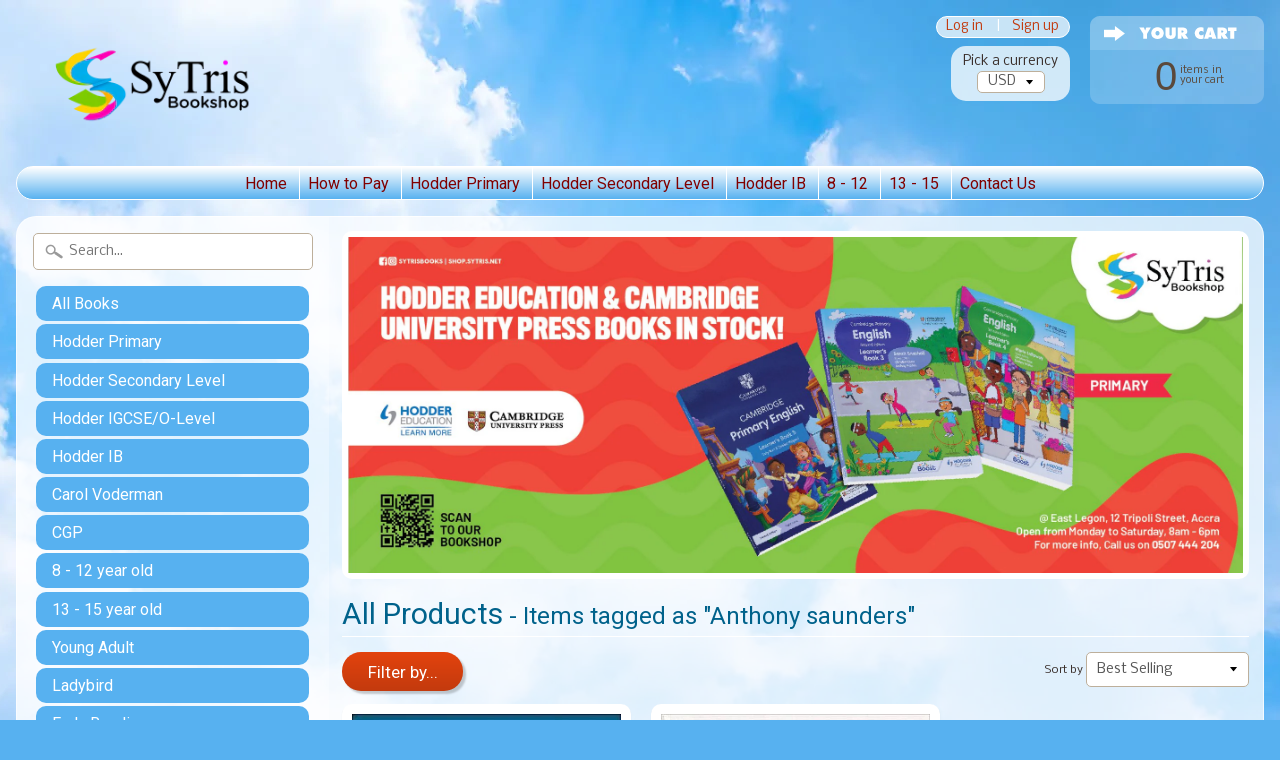

--- FILE ---
content_type: text/html; charset=utf-8
request_url: https://shop.sytris.net/collections/all-products/anthony-saunders
body_size: 33140
content:
<!DOCTYPE html>
<!--[if IE 8]> <html class="no-js lt-ie9" lang="en" > <![endif]-->
<!--[if gt IE 8]><!--> <html class="no-js" lang="en" > <!--<![endif]-->
<head>
<meta charset="utf-8" />
<meta http-equiv="X-UA-Compatible" content="IE=edge" />  

<meta name="viewport" content="width=device-width, initial-scale=1.0">
<!-- Global site tag (gtag.js) - Google Analytics -->
<script async src="https://www.googletagmanager.com/gtag/js?id=UA-148528110-1"></script>
<script>
  window.dataLayer = window.dataLayer || [];
  function gtag(){dataLayer.push(arguments);}
  gtag('js', new Date());

  gtag('config', 'UA-148528110-1');
</script>
  
  


  
  
  <link href="//fonts.googleapis.com/css?family=Nobile:400,700" rel="stylesheet" type="text/css" media="all" />


  
    
    
    <link href="//fonts.googleapis.com/css?family=Roboto:400,700" rel="stylesheet" type="text/css" media="all" />
  

   
  
<link rel="shortcut icon" href="//shop.sytris.net/cdn/shop/t/15/assets/favicon.png?v=122183054101783629091491224454" />
<link rel="apple-touch-icon-precomposed" href="//shop.sytris.net/cdn/shop/t/15/assets/favicon-152.png?v=101949704061255604161644842620" />  


    <title>All Products | Anthony Saunders | SyTris Bookshop</title> 





		
		
			<meta name="description" content="All Products - Welcome to SyTris Bookshop Ghana, your number one stop of all books in Ghana. visit our website and find whatever you need to read." />
		
	



<link rel="canonical" href="https://shop.sytris.net/collections/all-products/anthony-saunders" /> 


  <meta property="og:type" content="website">
  <meta property="og:title" content="All Products">
  
  <meta property="og:image" content="http://shop.sytris.net/cdn/shop/t/15/assets/logo.png?v=32757800537246449961644842619">
  <meta property="og:image:secure_url" content="https://shop.sytris.net/cdn/shop/t/15/assets/logo.png?v=32757800537246449961644842619">
  


  <meta property="og:url" content="https://shop.sytris.net/collections/all-products/anthony-saunders">
  <meta property="og:site_name" content="SyTris Bookshop">





  <meta name="twitter:site" content="@shopify">



<link href="//shop.sytris.net/cdn/shop/t/15/assets/styles.scss.css?v=114514036711620888981709707785" rel="stylesheet" type="text/css" media="all" />  

<script type="text/javascript" src="//ajax.googleapis.com/ajax/libs/jquery/1.12.0/jquery.min.js"></script>

<script src="//shop.sytris.net/cdn/shop/t/15/assets/shop.js?v=1652016952942398531561022740" type="text/javascript"></script> 



<script src="//shop.sytris.net/cdn/shopifycloud/storefront/assets/themes_support/option_selection-b017cd28.js" type="text/javascript"></script>

<!--[if lt IE 9]>
<script src="//html5shim.googlecode.com/svn/trunk/html5.js"></script>
<![endif]-->  
  
<script>window.performance && window.performance.mark && window.performance.mark('shopify.content_for_header.start');</script><meta id="shopify-digital-wallet" name="shopify-digital-wallet" content="/13934685/digital_wallets/dialog">
<link rel="alternate" type="application/atom+xml" title="Feed" href="/collections/all-products/anthony-saunders.atom" />
<link rel="alternate" type="application/json+oembed" href="https://shop.sytris.net/collections/all-products/anthony-saunders.oembed">
<script async="async" src="/checkouts/internal/preloads.js?locale=en-GH"></script>
<script id="shopify-features" type="application/json">{"accessToken":"6736e43f908073067096adf50949f45a","betas":["rich-media-storefront-analytics"],"domain":"shop.sytris.net","predictiveSearch":true,"shopId":13934685,"locale":"en"}</script>
<script>var Shopify = Shopify || {};
Shopify.shop = "sytris-bookshop.myshopify.com";
Shopify.locale = "en";
Shopify.currency = {"active":"GHS","rate":"1.0"};
Shopify.country = "GH";
Shopify.theme = {"name":"Sunrise","id":119442305,"schema_name":null,"schema_version":null,"theme_store_id":57,"role":"main"};
Shopify.theme.handle = "null";
Shopify.theme.style = {"id":null,"handle":null};
Shopify.cdnHost = "shop.sytris.net/cdn";
Shopify.routes = Shopify.routes || {};
Shopify.routes.root = "/";</script>
<script type="module">!function(o){(o.Shopify=o.Shopify||{}).modules=!0}(window);</script>
<script>!function(o){function n(){var o=[];function n(){o.push(Array.prototype.slice.apply(arguments))}return n.q=o,n}var t=o.Shopify=o.Shopify||{};t.loadFeatures=n(),t.autoloadFeatures=n()}(window);</script>
<script id="shop-js-analytics" type="application/json">{"pageType":"collection"}</script>
<script defer="defer" async type="module" src="//shop.sytris.net/cdn/shopifycloud/shop-js/modules/v2/client.init-shop-cart-sync_BT-GjEfc.en.esm.js"></script>
<script defer="defer" async type="module" src="//shop.sytris.net/cdn/shopifycloud/shop-js/modules/v2/chunk.common_D58fp_Oc.esm.js"></script>
<script defer="defer" async type="module" src="//shop.sytris.net/cdn/shopifycloud/shop-js/modules/v2/chunk.modal_xMitdFEc.esm.js"></script>
<script type="module">
  await import("//shop.sytris.net/cdn/shopifycloud/shop-js/modules/v2/client.init-shop-cart-sync_BT-GjEfc.en.esm.js");
await import("//shop.sytris.net/cdn/shopifycloud/shop-js/modules/v2/chunk.common_D58fp_Oc.esm.js");
await import("//shop.sytris.net/cdn/shopifycloud/shop-js/modules/v2/chunk.modal_xMitdFEc.esm.js");

  window.Shopify.SignInWithShop?.initShopCartSync?.({"fedCMEnabled":true,"windoidEnabled":true});

</script>
<script>(function() {
  var isLoaded = false;
  function asyncLoad() {
    if (isLoaded) return;
    isLoaded = true;
    var urls = ["https:\/\/chimpstatic.com\/mcjs-connected\/js\/users\/3928b2fc88914e42adcbdbe73\/7f776c93db762bc99a8bc9a48.js?shop=sytris-bookshop.myshopify.com","https:\/\/cdn.hextom.com\/js\/quickannouncementbar.js?shop=sytris-bookshop.myshopify.com"];
    for (var i = 0; i < urls.length; i++) {
      var s = document.createElement('script');
      s.type = 'text/javascript';
      s.async = true;
      s.src = urls[i];
      var x = document.getElementsByTagName('script')[0];
      x.parentNode.insertBefore(s, x);
    }
  };
  if(window.attachEvent) {
    window.attachEvent('onload', asyncLoad);
  } else {
    window.addEventListener('load', asyncLoad, false);
  }
})();</script>
<script id="__st">var __st={"a":13934685,"offset":0,"reqid":"ed0faee0-5a04-4162-a119-893ee61d47b1-1769374163","pageurl":"shop.sytris.net\/collections\/all-products\/anthony-saunders","u":"b37976ecca8a","p":"collection","rtyp":"collection","rid":134542164028};</script>
<script>window.ShopifyPaypalV4VisibilityTracking = true;</script>
<script id="captcha-bootstrap">!function(){'use strict';const t='contact',e='account',n='new_comment',o=[[t,t],['blogs',n],['comments',n],[t,'customer']],c=[[e,'customer_login'],[e,'guest_login'],[e,'recover_customer_password'],[e,'create_customer']],r=t=>t.map((([t,e])=>`form[action*='/${t}']:not([data-nocaptcha='true']) input[name='form_type'][value='${e}']`)).join(','),a=t=>()=>t?[...document.querySelectorAll(t)].map((t=>t.form)):[];function s(){const t=[...o],e=r(t);return a(e)}const i='password',u='form_key',d=['recaptcha-v3-token','g-recaptcha-response','h-captcha-response',i],f=()=>{try{return window.sessionStorage}catch{return}},m='__shopify_v',_=t=>t.elements[u];function p(t,e,n=!1){try{const o=window.sessionStorage,c=JSON.parse(o.getItem(e)),{data:r}=function(t){const{data:e,action:n}=t;return t[m]||n?{data:e,action:n}:{data:t,action:n}}(c);for(const[e,n]of Object.entries(r))t.elements[e]&&(t.elements[e].value=n);n&&o.removeItem(e)}catch(o){console.error('form repopulation failed',{error:o})}}const l='form_type',E='cptcha';function T(t){t.dataset[E]=!0}const w=window,h=w.document,L='Shopify',v='ce_forms',y='captcha';let A=!1;((t,e)=>{const n=(g='f06e6c50-85a8-45c8-87d0-21a2b65856fe',I='https://cdn.shopify.com/shopifycloud/storefront-forms-hcaptcha/ce_storefront_forms_captcha_hcaptcha.v1.5.2.iife.js',D={infoText:'Protected by hCaptcha',privacyText:'Privacy',termsText:'Terms'},(t,e,n)=>{const o=w[L][v],c=o.bindForm;if(c)return c(t,g,e,D).then(n);var r;o.q.push([[t,g,e,D],n]),r=I,A||(h.body.append(Object.assign(h.createElement('script'),{id:'captcha-provider',async:!0,src:r})),A=!0)});var g,I,D;w[L]=w[L]||{},w[L][v]=w[L][v]||{},w[L][v].q=[],w[L][y]=w[L][y]||{},w[L][y].protect=function(t,e){n(t,void 0,e),T(t)},Object.freeze(w[L][y]),function(t,e,n,w,h,L){const[v,y,A,g]=function(t,e,n){const i=e?o:[],u=t?c:[],d=[...i,...u],f=r(d),m=r(i),_=r(d.filter((([t,e])=>n.includes(e))));return[a(f),a(m),a(_),s()]}(w,h,L),I=t=>{const e=t.target;return e instanceof HTMLFormElement?e:e&&e.form},D=t=>v().includes(t);t.addEventListener('submit',(t=>{const e=I(t);if(!e)return;const n=D(e)&&!e.dataset.hcaptchaBound&&!e.dataset.recaptchaBound,o=_(e),c=g().includes(e)&&(!o||!o.value);(n||c)&&t.preventDefault(),c&&!n&&(function(t){try{if(!f())return;!function(t){const e=f();if(!e)return;const n=_(t);if(!n)return;const o=n.value;o&&e.removeItem(o)}(t);const e=Array.from(Array(32),(()=>Math.random().toString(36)[2])).join('');!function(t,e){_(t)||t.append(Object.assign(document.createElement('input'),{type:'hidden',name:u})),t.elements[u].value=e}(t,e),function(t,e){const n=f();if(!n)return;const o=[...t.querySelectorAll(`input[type='${i}']`)].map((({name:t})=>t)),c=[...d,...o],r={};for(const[a,s]of new FormData(t).entries())c.includes(a)||(r[a]=s);n.setItem(e,JSON.stringify({[m]:1,action:t.action,data:r}))}(t,e)}catch(e){console.error('failed to persist form',e)}}(e),e.submit())}));const S=(t,e)=>{t&&!t.dataset[E]&&(n(t,e.some((e=>e===t))),T(t))};for(const o of['focusin','change'])t.addEventListener(o,(t=>{const e=I(t);D(e)&&S(e,y())}));const B=e.get('form_key'),M=e.get(l),P=B&&M;t.addEventListener('DOMContentLoaded',(()=>{const t=y();if(P)for(const e of t)e.elements[l].value===M&&p(e,B);[...new Set([...A(),...v().filter((t=>'true'===t.dataset.shopifyCaptcha))])].forEach((e=>S(e,t)))}))}(h,new URLSearchParams(w.location.search),n,t,e,['guest_login'])})(!0,!0)}();</script>
<script integrity="sha256-4kQ18oKyAcykRKYeNunJcIwy7WH5gtpwJnB7kiuLZ1E=" data-source-attribution="shopify.loadfeatures" defer="defer" src="//shop.sytris.net/cdn/shopifycloud/storefront/assets/storefront/load_feature-a0a9edcb.js" crossorigin="anonymous"></script>
<script data-source-attribution="shopify.dynamic_checkout.dynamic.init">var Shopify=Shopify||{};Shopify.PaymentButton=Shopify.PaymentButton||{isStorefrontPortableWallets:!0,init:function(){window.Shopify.PaymentButton.init=function(){};var t=document.createElement("script");t.src="https://shop.sytris.net/cdn/shopifycloud/portable-wallets/latest/portable-wallets.en.js",t.type="module",document.head.appendChild(t)}};
</script>
<script data-source-attribution="shopify.dynamic_checkout.buyer_consent">
  function portableWalletsHideBuyerConsent(e){var t=document.getElementById("shopify-buyer-consent"),n=document.getElementById("shopify-subscription-policy-button");t&&n&&(t.classList.add("hidden"),t.setAttribute("aria-hidden","true"),n.removeEventListener("click",e))}function portableWalletsShowBuyerConsent(e){var t=document.getElementById("shopify-buyer-consent"),n=document.getElementById("shopify-subscription-policy-button");t&&n&&(t.classList.remove("hidden"),t.removeAttribute("aria-hidden"),n.addEventListener("click",e))}window.Shopify?.PaymentButton&&(window.Shopify.PaymentButton.hideBuyerConsent=portableWalletsHideBuyerConsent,window.Shopify.PaymentButton.showBuyerConsent=portableWalletsShowBuyerConsent);
</script>
<script data-source-attribution="shopify.dynamic_checkout.cart.bootstrap">document.addEventListener("DOMContentLoaded",(function(){function t(){return document.querySelector("shopify-accelerated-checkout-cart, shopify-accelerated-checkout")}if(t())Shopify.PaymentButton.init();else{new MutationObserver((function(e,n){t()&&(Shopify.PaymentButton.init(),n.disconnect())})).observe(document.body,{childList:!0,subtree:!0})}}));
</script>

<script>window.performance && window.performance.mark && window.performance.mark('shopify.content_for_header.end');</script>
<link href="https://monorail-edge.shopifysvc.com" rel="dns-prefetch">
<script>(function(){if ("sendBeacon" in navigator && "performance" in window) {try {var session_token_from_headers = performance.getEntriesByType('navigation')[0].serverTiming.find(x => x.name == '_s').description;} catch {var session_token_from_headers = undefined;}var session_cookie_matches = document.cookie.match(/_shopify_s=([^;]*)/);var session_token_from_cookie = session_cookie_matches && session_cookie_matches.length === 2 ? session_cookie_matches[1] : "";var session_token = session_token_from_headers || session_token_from_cookie || "";function handle_abandonment_event(e) {var entries = performance.getEntries().filter(function(entry) {return /monorail-edge.shopifysvc.com/.test(entry.name);});if (!window.abandonment_tracked && entries.length === 0) {window.abandonment_tracked = true;var currentMs = Date.now();var navigation_start = performance.timing.navigationStart;var payload = {shop_id: 13934685,url: window.location.href,navigation_start,duration: currentMs - navigation_start,session_token,page_type: "collection"};window.navigator.sendBeacon("https://monorail-edge.shopifysvc.com/v1/produce", JSON.stringify({schema_id: "online_store_buyer_site_abandonment/1.1",payload: payload,metadata: {event_created_at_ms: currentMs,event_sent_at_ms: currentMs}}));}}window.addEventListener('pagehide', handle_abandonment_event);}}());</script>
<script id="web-pixels-manager-setup">(function e(e,d,r,n,o){if(void 0===o&&(o={}),!Boolean(null===(a=null===(i=window.Shopify)||void 0===i?void 0:i.analytics)||void 0===a?void 0:a.replayQueue)){var i,a;window.Shopify=window.Shopify||{};var t=window.Shopify;t.analytics=t.analytics||{};var s=t.analytics;s.replayQueue=[],s.publish=function(e,d,r){return s.replayQueue.push([e,d,r]),!0};try{self.performance.mark("wpm:start")}catch(e){}var l=function(){var e={modern:/Edge?\/(1{2}[4-9]|1[2-9]\d|[2-9]\d{2}|\d{4,})\.\d+(\.\d+|)|Firefox\/(1{2}[4-9]|1[2-9]\d|[2-9]\d{2}|\d{4,})\.\d+(\.\d+|)|Chrom(ium|e)\/(9{2}|\d{3,})\.\d+(\.\d+|)|(Maci|X1{2}).+ Version\/(15\.\d+|(1[6-9]|[2-9]\d|\d{3,})\.\d+)([,.]\d+|)( \(\w+\)|)( Mobile\/\w+|) Safari\/|Chrome.+OPR\/(9{2}|\d{3,})\.\d+\.\d+|(CPU[ +]OS|iPhone[ +]OS|CPU[ +]iPhone|CPU IPhone OS|CPU iPad OS)[ +]+(15[._]\d+|(1[6-9]|[2-9]\d|\d{3,})[._]\d+)([._]\d+|)|Android:?[ /-](13[3-9]|1[4-9]\d|[2-9]\d{2}|\d{4,})(\.\d+|)(\.\d+|)|Android.+Firefox\/(13[5-9]|1[4-9]\d|[2-9]\d{2}|\d{4,})\.\d+(\.\d+|)|Android.+Chrom(ium|e)\/(13[3-9]|1[4-9]\d|[2-9]\d{2}|\d{4,})\.\d+(\.\d+|)|SamsungBrowser\/([2-9]\d|\d{3,})\.\d+/,legacy:/Edge?\/(1[6-9]|[2-9]\d|\d{3,})\.\d+(\.\d+|)|Firefox\/(5[4-9]|[6-9]\d|\d{3,})\.\d+(\.\d+|)|Chrom(ium|e)\/(5[1-9]|[6-9]\d|\d{3,})\.\d+(\.\d+|)([\d.]+$|.*Safari\/(?![\d.]+ Edge\/[\d.]+$))|(Maci|X1{2}).+ Version\/(10\.\d+|(1[1-9]|[2-9]\d|\d{3,})\.\d+)([,.]\d+|)( \(\w+\)|)( Mobile\/\w+|) Safari\/|Chrome.+OPR\/(3[89]|[4-9]\d|\d{3,})\.\d+\.\d+|(CPU[ +]OS|iPhone[ +]OS|CPU[ +]iPhone|CPU IPhone OS|CPU iPad OS)[ +]+(10[._]\d+|(1[1-9]|[2-9]\d|\d{3,})[._]\d+)([._]\d+|)|Android:?[ /-](13[3-9]|1[4-9]\d|[2-9]\d{2}|\d{4,})(\.\d+|)(\.\d+|)|Mobile Safari.+OPR\/([89]\d|\d{3,})\.\d+\.\d+|Android.+Firefox\/(13[5-9]|1[4-9]\d|[2-9]\d{2}|\d{4,})\.\d+(\.\d+|)|Android.+Chrom(ium|e)\/(13[3-9]|1[4-9]\d|[2-9]\d{2}|\d{4,})\.\d+(\.\d+|)|Android.+(UC? ?Browser|UCWEB|U3)[ /]?(15\.([5-9]|\d{2,})|(1[6-9]|[2-9]\d|\d{3,})\.\d+)\.\d+|SamsungBrowser\/(5\.\d+|([6-9]|\d{2,})\.\d+)|Android.+MQ{2}Browser\/(14(\.(9|\d{2,})|)|(1[5-9]|[2-9]\d|\d{3,})(\.\d+|))(\.\d+|)|K[Aa][Ii]OS\/(3\.\d+|([4-9]|\d{2,})\.\d+)(\.\d+|)/},d=e.modern,r=e.legacy,n=navigator.userAgent;return n.match(d)?"modern":n.match(r)?"legacy":"unknown"}(),u="modern"===l?"modern":"legacy",c=(null!=n?n:{modern:"",legacy:""})[u],f=function(e){return[e.baseUrl,"/wpm","/b",e.hashVersion,"modern"===e.buildTarget?"m":"l",".js"].join("")}({baseUrl:d,hashVersion:r,buildTarget:u}),m=function(e){var d=e.version,r=e.bundleTarget,n=e.surface,o=e.pageUrl,i=e.monorailEndpoint;return{emit:function(e){var a=e.status,t=e.errorMsg,s=(new Date).getTime(),l=JSON.stringify({metadata:{event_sent_at_ms:s},events:[{schema_id:"web_pixels_manager_load/3.1",payload:{version:d,bundle_target:r,page_url:o,status:a,surface:n,error_msg:t},metadata:{event_created_at_ms:s}}]});if(!i)return console&&console.warn&&console.warn("[Web Pixels Manager] No Monorail endpoint provided, skipping logging."),!1;try{return self.navigator.sendBeacon.bind(self.navigator)(i,l)}catch(e){}var u=new XMLHttpRequest;try{return u.open("POST",i,!0),u.setRequestHeader("Content-Type","text/plain"),u.send(l),!0}catch(e){return console&&console.warn&&console.warn("[Web Pixels Manager] Got an unhandled error while logging to Monorail."),!1}}}}({version:r,bundleTarget:l,surface:e.surface,pageUrl:self.location.href,monorailEndpoint:e.monorailEndpoint});try{o.browserTarget=l,function(e){var d=e.src,r=e.async,n=void 0===r||r,o=e.onload,i=e.onerror,a=e.sri,t=e.scriptDataAttributes,s=void 0===t?{}:t,l=document.createElement("script"),u=document.querySelector("head"),c=document.querySelector("body");if(l.async=n,l.src=d,a&&(l.integrity=a,l.crossOrigin="anonymous"),s)for(var f in s)if(Object.prototype.hasOwnProperty.call(s,f))try{l.dataset[f]=s[f]}catch(e){}if(o&&l.addEventListener("load",o),i&&l.addEventListener("error",i),u)u.appendChild(l);else{if(!c)throw new Error("Did not find a head or body element to append the script");c.appendChild(l)}}({src:f,async:!0,onload:function(){if(!function(){var e,d;return Boolean(null===(d=null===(e=window.Shopify)||void 0===e?void 0:e.analytics)||void 0===d?void 0:d.initialized)}()){var d=window.webPixelsManager.init(e)||void 0;if(d){var r=window.Shopify.analytics;r.replayQueue.forEach((function(e){var r=e[0],n=e[1],o=e[2];d.publishCustomEvent(r,n,o)})),r.replayQueue=[],r.publish=d.publishCustomEvent,r.visitor=d.visitor,r.initialized=!0}}},onerror:function(){return m.emit({status:"failed",errorMsg:"".concat(f," has failed to load")})},sri:function(e){var d=/^sha384-[A-Za-z0-9+/=]+$/;return"string"==typeof e&&d.test(e)}(c)?c:"",scriptDataAttributes:o}),m.emit({status:"loading"})}catch(e){m.emit({status:"failed",errorMsg:(null==e?void 0:e.message)||"Unknown error"})}}})({shopId: 13934685,storefrontBaseUrl: "https://shop.sytris.net",extensionsBaseUrl: "https://extensions.shopifycdn.com/cdn/shopifycloud/web-pixels-manager",monorailEndpoint: "https://monorail-edge.shopifysvc.com/unstable/produce_batch",surface: "storefront-renderer",enabledBetaFlags: ["2dca8a86"],webPixelsConfigList: [{"id":"144572695","eventPayloadVersion":"v1","runtimeContext":"LAX","scriptVersion":"1","type":"CUSTOM","privacyPurposes":["ANALYTICS"],"name":"Google Analytics tag (migrated)"},{"id":"shopify-app-pixel","configuration":"{}","eventPayloadVersion":"v1","runtimeContext":"STRICT","scriptVersion":"0450","apiClientId":"shopify-pixel","type":"APP","privacyPurposes":["ANALYTICS","MARKETING"]},{"id":"shopify-custom-pixel","eventPayloadVersion":"v1","runtimeContext":"LAX","scriptVersion":"0450","apiClientId":"shopify-pixel","type":"CUSTOM","privacyPurposes":["ANALYTICS","MARKETING"]}],isMerchantRequest: false,initData: {"shop":{"name":"SyTris Bookshop","paymentSettings":{"currencyCode":"GHS"},"myshopifyDomain":"sytris-bookshop.myshopify.com","countryCode":"GH","storefrontUrl":"https:\/\/shop.sytris.net"},"customer":null,"cart":null,"checkout":null,"productVariants":[],"purchasingCompany":null},},"https://shop.sytris.net/cdn","fcfee988w5aeb613cpc8e4bc33m6693e112",{"modern":"","legacy":""},{"shopId":"13934685","storefrontBaseUrl":"https:\/\/shop.sytris.net","extensionBaseUrl":"https:\/\/extensions.shopifycdn.com\/cdn\/shopifycloud\/web-pixels-manager","surface":"storefront-renderer","enabledBetaFlags":"[\"2dca8a86\"]","isMerchantRequest":"false","hashVersion":"fcfee988w5aeb613cpc8e4bc33m6693e112","publish":"custom","events":"[[\"page_viewed\",{}],[\"collection_viewed\",{\"collection\":{\"id\":\"134542164028\",\"title\":\"All Products\",\"productVariants\":[{\"price\":{\"amount\":54.0,\"currencyCode\":\"GHS\"},\"product\":{\"title\":\"Financial Institution Management: A Risk Management Approach\",\"vendor\":\"Textbook - Finance\",\"id\":\"6580672069692\",\"untranslatedTitle\":\"Financial Institution Management: A Risk Management Approach\",\"url\":\"\/products\/978-0071289559\",\"type\":\"General\"},\"id\":\"39364683399228\",\"image\":{\"src\":\"\/\/shop.sytris.net\/cdn\/shop\/products\/db2c6dfad61572e604a50f95dfecbb0c596288ba.jpg?v=1622114914\"},\"sku\":\"9780071289559\",\"title\":\"Default Title\",\"untranslatedTitle\":\"Default Title\"},{\"price\":{\"amount\":135.0,\"currencyCode\":\"GHS\"},\"product\":{\"title\":\"Finanical Markets \u0026 Institutions\",\"vendor\":\"Textbook - Finance\",\"id\":\"6580671873084\",\"untranslatedTitle\":\"Finanical Markets \u0026 Institutions\",\"url\":\"\/products\/9789814577434\",\"type\":\"General\"},\"id\":\"39364683104316\",\"image\":{\"src\":\"\/\/shop.sytris.net\/cdn\/shop\/products\/c23e7182dfe2652842bcfd9b2ef7dfc995c0146f.jpg?v=1622114902\"},\"sku\":\"9789814577434\",\"title\":\"Default Title\",\"untranslatedTitle\":\"Default Title\"}]}}]]"});</script><script>
  window.ShopifyAnalytics = window.ShopifyAnalytics || {};
  window.ShopifyAnalytics.meta = window.ShopifyAnalytics.meta || {};
  window.ShopifyAnalytics.meta.currency = 'GHS';
  var meta = {"products":[{"id":6580672069692,"gid":"gid:\/\/shopify\/Product\/6580672069692","vendor":"Textbook - Finance","type":"General","handle":"978-0071289559","variants":[{"id":39364683399228,"price":5400,"name":"Financial Institution Management: A Risk Management Approach","public_title":null,"sku":"9780071289559"}],"remote":false},{"id":6580671873084,"gid":"gid:\/\/shopify\/Product\/6580671873084","vendor":"Textbook - Finance","type":"General","handle":"9789814577434","variants":[{"id":39364683104316,"price":13500,"name":"Finanical Markets \u0026 Institutions","public_title":null,"sku":"9789814577434"}],"remote":false}],"page":{"pageType":"collection","resourceType":"collection","resourceId":134542164028,"requestId":"ed0faee0-5a04-4162-a119-893ee61d47b1-1769374163"}};
  for (var attr in meta) {
    window.ShopifyAnalytics.meta[attr] = meta[attr];
  }
</script>
<script class="analytics">
  (function () {
    var customDocumentWrite = function(content) {
      var jquery = null;

      if (window.jQuery) {
        jquery = window.jQuery;
      } else if (window.Checkout && window.Checkout.$) {
        jquery = window.Checkout.$;
      }

      if (jquery) {
        jquery('body').append(content);
      }
    };

    var hasLoggedConversion = function(token) {
      if (token) {
        return document.cookie.indexOf('loggedConversion=' + token) !== -1;
      }
      return false;
    }

    var setCookieIfConversion = function(token) {
      if (token) {
        var twoMonthsFromNow = new Date(Date.now());
        twoMonthsFromNow.setMonth(twoMonthsFromNow.getMonth() + 2);

        document.cookie = 'loggedConversion=' + token + '; expires=' + twoMonthsFromNow;
      }
    }

    var trekkie = window.ShopifyAnalytics.lib = window.trekkie = window.trekkie || [];
    if (trekkie.integrations) {
      return;
    }
    trekkie.methods = [
      'identify',
      'page',
      'ready',
      'track',
      'trackForm',
      'trackLink'
    ];
    trekkie.factory = function(method) {
      return function() {
        var args = Array.prototype.slice.call(arguments);
        args.unshift(method);
        trekkie.push(args);
        return trekkie;
      };
    };
    for (var i = 0; i < trekkie.methods.length; i++) {
      var key = trekkie.methods[i];
      trekkie[key] = trekkie.factory(key);
    }
    trekkie.load = function(config) {
      trekkie.config = config || {};
      trekkie.config.initialDocumentCookie = document.cookie;
      var first = document.getElementsByTagName('script')[0];
      var script = document.createElement('script');
      script.type = 'text/javascript';
      script.onerror = function(e) {
        var scriptFallback = document.createElement('script');
        scriptFallback.type = 'text/javascript';
        scriptFallback.onerror = function(error) {
                var Monorail = {
      produce: function produce(monorailDomain, schemaId, payload) {
        var currentMs = new Date().getTime();
        var event = {
          schema_id: schemaId,
          payload: payload,
          metadata: {
            event_created_at_ms: currentMs,
            event_sent_at_ms: currentMs
          }
        };
        return Monorail.sendRequest("https://" + monorailDomain + "/v1/produce", JSON.stringify(event));
      },
      sendRequest: function sendRequest(endpointUrl, payload) {
        // Try the sendBeacon API
        if (window && window.navigator && typeof window.navigator.sendBeacon === 'function' && typeof window.Blob === 'function' && !Monorail.isIos12()) {
          var blobData = new window.Blob([payload], {
            type: 'text/plain'
          });

          if (window.navigator.sendBeacon(endpointUrl, blobData)) {
            return true;
          } // sendBeacon was not successful

        } // XHR beacon

        var xhr = new XMLHttpRequest();

        try {
          xhr.open('POST', endpointUrl);
          xhr.setRequestHeader('Content-Type', 'text/plain');
          xhr.send(payload);
        } catch (e) {
          console.log(e);
        }

        return false;
      },
      isIos12: function isIos12() {
        return window.navigator.userAgent.lastIndexOf('iPhone; CPU iPhone OS 12_') !== -1 || window.navigator.userAgent.lastIndexOf('iPad; CPU OS 12_') !== -1;
      }
    };
    Monorail.produce('monorail-edge.shopifysvc.com',
      'trekkie_storefront_load_errors/1.1',
      {shop_id: 13934685,
      theme_id: 119442305,
      app_name: "storefront",
      context_url: window.location.href,
      source_url: "//shop.sytris.net/cdn/s/trekkie.storefront.8d95595f799fbf7e1d32231b9a28fd43b70c67d3.min.js"});

        };
        scriptFallback.async = true;
        scriptFallback.src = '//shop.sytris.net/cdn/s/trekkie.storefront.8d95595f799fbf7e1d32231b9a28fd43b70c67d3.min.js';
        first.parentNode.insertBefore(scriptFallback, first);
      };
      script.async = true;
      script.src = '//shop.sytris.net/cdn/s/trekkie.storefront.8d95595f799fbf7e1d32231b9a28fd43b70c67d3.min.js';
      first.parentNode.insertBefore(script, first);
    };
    trekkie.load(
      {"Trekkie":{"appName":"storefront","development":false,"defaultAttributes":{"shopId":13934685,"isMerchantRequest":null,"themeId":119442305,"themeCityHash":"6767458289170874631","contentLanguage":"en","currency":"GHS","eventMetadataId":"7af98ffa-7d36-4e73-88c0-957d3ff31608"},"isServerSideCookieWritingEnabled":true,"monorailRegion":"shop_domain","enabledBetaFlags":["65f19447"]},"Session Attribution":{},"S2S":{"facebookCapiEnabled":false,"source":"trekkie-storefront-renderer","apiClientId":580111}}
    );

    var loaded = false;
    trekkie.ready(function() {
      if (loaded) return;
      loaded = true;

      window.ShopifyAnalytics.lib = window.trekkie;

      var originalDocumentWrite = document.write;
      document.write = customDocumentWrite;
      try { window.ShopifyAnalytics.merchantGoogleAnalytics.call(this); } catch(error) {};
      document.write = originalDocumentWrite;

      window.ShopifyAnalytics.lib.page(null,{"pageType":"collection","resourceType":"collection","resourceId":134542164028,"requestId":"ed0faee0-5a04-4162-a119-893ee61d47b1-1769374163","shopifyEmitted":true});

      var match = window.location.pathname.match(/checkouts\/(.+)\/(thank_you|post_purchase)/)
      var token = match? match[1]: undefined;
      if (!hasLoggedConversion(token)) {
        setCookieIfConversion(token);
        window.ShopifyAnalytics.lib.track("Viewed Product Category",{"currency":"GHS","category":"Collection: all-products","collectionName":"all-products","collectionId":134542164028,"nonInteraction":true},undefined,undefined,{"shopifyEmitted":true});
      }
    });


        var eventsListenerScript = document.createElement('script');
        eventsListenerScript.async = true;
        eventsListenerScript.src = "//shop.sytris.net/cdn/shopifycloud/storefront/assets/shop_events_listener-3da45d37.js";
        document.getElementsByTagName('head')[0].appendChild(eventsListenerScript);

})();</script>
  <script>
  if (!window.ga || (window.ga && typeof window.ga !== 'function')) {
    window.ga = function ga() {
      (window.ga.q = window.ga.q || []).push(arguments);
      if (window.Shopify && window.Shopify.analytics && typeof window.Shopify.analytics.publish === 'function') {
        window.Shopify.analytics.publish("ga_stub_called", {}, {sendTo: "google_osp_migration"});
      }
      console.error("Shopify's Google Analytics stub called with:", Array.from(arguments), "\nSee https://help.shopify.com/manual/promoting-marketing/pixels/pixel-migration#google for more information.");
    };
    if (window.Shopify && window.Shopify.analytics && typeof window.Shopify.analytics.publish === 'function') {
      window.Shopify.analytics.publish("ga_stub_initialized", {}, {sendTo: "google_osp_migration"});
    }
  }
</script>
<script
  defer
  src="https://shop.sytris.net/cdn/shopifycloud/perf-kit/shopify-perf-kit-3.0.4.min.js"
  data-application="storefront-renderer"
  data-shop-id="13934685"
  data-render-region="gcp-us-east1"
  data-page-type="collection"
  data-theme-instance-id="119442305"
  data-theme-name=""
  data-theme-version=""
  data-monorail-region="shop_domain"
  data-resource-timing-sampling-rate="10"
  data-shs="true"
  data-shs-beacon="true"
  data-shs-export-with-fetch="true"
  data-shs-logs-sample-rate="1"
  data-shs-beacon-endpoint="https://shop.sytris.net/api/collect"
></script>
</head>

<body id="collection" data-curr-format="GH&#8373;{{amount}}" data-shop-currency="GHS">
   <div id="site-wrap">
      <header id="header" class="clearfix">	
         <div class="row clearfix">
            <div class="logo">
                  
                <a class="newfont" href="/" title="SyTris Bookshop">
                  
                     <img src="//shop.sytris.net/cdn/shop/t/15/assets/logo.png?v=32757800537246449961644842619" alt="SyTris Bookshop" />
                  
                </a>
                               
            </div>
            
           
<div id="curr-switcher">
<label for="currencies">Pick a currency</label>
<select id="currencies" name="currencies">
  
  
  <option value="GHS" selected="selected">GHS</option>
  
    
    <option value="USD">USD</option>
    
  
    
    <option value="GBP">GBP</option>
    
  
    
    <option value="EUR">EUR</option>
    
  
    
    <option value="CAD">CAD</option>
    
  
</select>
</div>

           
            
            <div class="login-top hide-mobile">
                     
                          <a href="/account/login">Log in</a> | <a href="/account/register">Sign up</a>
                                 
            </div>
                       

            <div class="cart-info hide-mobile">
               <a href="/cart"><em>0</em> <span>items in your cart</span></a>
            </div>
         </div>

         
<nav class="top-menu hide-mobile clearfix" role="navigation">
  <ul>
   
      
      
         <li>
            <a class="" href="/">Home</a>
         </li>
      
   
      
      
         <li>
            <a class="" href="/pages/payments">How to Pay</a>
         </li>
      
   
      
      
         <li>
            <a class="" href="/collections/hodder-primary">Hodder Primary</a>
         </li>
      
   
      
      
         <li>
            <a class="" href="/collections/hodder-secondary-level-1">Hodder Secondary Level</a>
         </li>
      
   
      
      
         <li>
            <a class="" href="/collections/hodder-ib">Hodder IB</a>
         </li>
      
   
      
      
         <li>
            <a class="" href="/collections/8-12">8 - 12 </a>
         </li>
      
   
      
      
         <li>
            <a class="" href="/collections/13-15">13 - 15</a>
         </li>
      
   
      
      
         <li>
            <a class="" href="/pages/contact-us">Contact Us</a>
         </li>
      
   
  </ul>
</nav>


         <nav class="off-canvas-navigation show-mobile newfont">
            <a href="#menu" class="menu-button">Menu</a>			
            
               <a href="/account" class="">Account</a>			
            
            <a href="/cart" class="">Cart</a>	
           
        <br/><br/>   <form action="/search" method="get" class="search-form clearfix" role="search">
   <p class="field-wrap">
   <input type="text" name="q" value="" placeholder="Search..." />
 &nbsp <button class="button-small" style = "margin-left: 5px;" type="submit">Search</button>
   </p>
   </form> <br/> 
           
         </nav> 
        
       
        
      </header>

   <div id="content">
      <section role="complementary" id="sidebar">
   <nav role="navigation" id="menu">
      <form method="get" action="/search" class="search-form">
			<fieldset>
			<input type="text" placeholder="Search..." name="q" id="search-input">
			<button type="submit" class="button">Search</button>
			</fieldset>
		</form>          
      
      
      <ul id="side-menu">
        

         
	

      
      
         <li>
            <a class="newfont" href="/collections/all-books">All Books</a>
         </li>
      
   
      
      
         <li>
            <a class="newfont" href="/collections/hodder-primary">Hodder Primary</a>
         </li>
      
   
      
      
         <li>
            <a class="newfont" href="/collections/hodder-secondary-level-1">Hodder Secondary Level</a>
         </li>
      
   
      
      
         <li>
            <a class="newfont" href="/collections/hodder-igcse-o-level">Hodder IGCSE/O-Level</a>
         </li>
      
   
      
      
         <li>
            <a class="newfont" href="/collections/hodder-ib">Hodder IB</a>
         </li>
      
   
      
      
         <li>
            <a class="newfont" href="/collections/carol-voderman">Carol Voderman</a>
         </li>
      
   
      
      
         <li>
            <a class="newfont" href="/collections/cgp-books">CGP</a>
         </li>
      
   
      
      
         <li>
            <a class="newfont" href="https://shop.sytris.net/collections/8-12">8 - 12 year old</a>
         </li>
      
   
      
      
         <li>
            <a class="newfont" href="https://shop.sytris.net/collections/13-15">13 - 15 year old</a>
         </li>
      
   
      
      
         <li>
            <a class="newfont" href="https://shop.sytris.net/search?q=young+adult">Young Adult</a>
         </li>
      
   
      
      
         <li>
            <a class="newfont" href="https://shop.sytris.net/collections/ladybird">Ladybird</a>
         </li>
      
   
      
      
         <li>
            <a class="newfont" href="#">Early Reading</a>
         </li>
      
   
      
      
         <li>
            <a class="newfont" href="/collections/adult-novels">Adult Novels</a>
         </li>
      
   





   <div class="hide show-mobile">
   
      
      
         <li>
            <a class="newfont" href="/">Home</a>
         </li>
      
   
      
      
         <li>
            <a class="newfont" href="/pages/payments">How to Pay</a>
         </li>
      
   
      
      
         <li>
            <a class="newfont" href="/collections/hodder-primary">Hodder Primary</a>
         </li>
      
   
      
      
         <li>
            <a class="newfont" href="/collections/hodder-secondary-level-1">Hodder Secondary Level</a>
         </li>
      
   
      
      
         <li>
            <a class="newfont" href="/collections/hodder-ib">Hodder IB</a>
         </li>
      
   
      
      
         <li>
            <a class="newfont" href="/collections/8-12">8 - 12 </a>
         </li>
      
   
      
      
         <li>
            <a class="newfont" href="/collections/13-15">13 - 15</a>
         </li>
      
   
      
      
         <li>
            <a class="newfont" href="/pages/contact-us">Contact Us</a>
         </li>
      
   
   </div>
 









          

         
         
            <li class="has-sub">
               <a href="/collections/all" class="top-link newfont">Shop by tag</a>
               <ul id="search-tags">
                  
                     <li>
                     
                        <a class="tag" href="/collections/all-products/0-4-years-old">0- 4 years old</a>
                     
                        <a class="tag" href="/collections/all-products/12-15-years-old">12- 15 years old</a>
                     
                        <a class="tag" href="/collections/all-products/13-15-years-old">13 - 15 years old</a>
                     
                        <a class="tag" href="/collections/all-products/14-17-years-old">14- 17 years old</a>
                     
                        <a class="tag" href="/collections/all-products/3-5-years-old">3-5 years old</a>
                     
                        <a class="tag" href="/collections/all-products/5-7-years-old">5-7 years old</a>
                     
                        <a class="tag" href="/collections/all-products/8-12-years-old">8 -12 years old</a>
                     
                        <a class="tag" href="/collections/all-products/8-years-12-years">8 Years - 12 Years</a>
                     
                        <a class="tag" href="/collections/all-products/a-j-hunter">A. J. Hunter</a>
                     
                        <a class="tag" href="/collections/all-products/a-james-barnes">A. James Barnes</a>
                     
                        <a class="tag" href="/collections/all-products/abby-green">Abby Green</a>
                     
                        <a class="tag" href="/collections/all-products/ace-collins">Ace Collins</a>
                     
                        <a class="tag" href="/collections/all-products/adrain-palmer">Adrain Palmer</a>
                     
                        <a class="tag" href="/collections/all-products/adult-novel">adult novel</a>
                     
                        <a class="tag" href="/collections/all-products/adventure">Adventure</a>
                     
                        <a class="tag" href="/collections/all-products/adventure-island">Adventure Island</a>
                     
                        <a class="tag" href="/collections/all-products/african-writers">African Writers</a>
                     
                        <a class="tag" href="/collections/all-products/ages-10-up">Ages 10 & Up</a>
                     
                        <a class="tag" href="/collections/all-products/ages-4-up">Ages 4 & up</a>
                     
                        <a class="tag" href="/collections/all-products/ages-6-up">Ages 6 & up</a>
                     
                        <a class="tag" href="/collections/all-products/ages-7-up">Ages 7 & up</a>
                     
                        <a class="tag" href="/collections/all-products/ages-8-up">Ages 8 & up</a>
                     
                        <a class="tag" href="/collections/all-products/agnes-musa">Agnes Musa</a>
                     
                        <a class="tag" href="/collections/all-products/alan-collier">Alan Collier</a>
                     
                        <a class="tag" href="/collections/all-products/alan-farmer">Alan Farmer</a>
                     
                        <a class="tag" href="/collections/all-products/alan-fundi">Alan Fundi</a>
                     
                        <a class="tag" href="/collections/all-products/alan-geoffrion">Alan Geoffrion</a>
                     
                        <a class="tag" href="/collections/all-products/alan-giambattista">Alan Giambattista</a>
                     
                        <a class="tag" href="/collections/all-products/alan-large">Alan Large</a>
                     
                        <a class="tag" href="/collections/all-products/alan-m-rugman">Alan M. Rugman</a>
                     
                        <a class="tag" href="/collections/all-products/alan-titchmarsh">Alan Titchmarsh</a>
                     
                        <a class="tag" href="/collections/all-products/alan-walker">Alan Walker</a>
                     
                        <a class="tag" href="/collections/all-products/alastair-m-morrison">Alastair M. Morrison</a>
                     
                        <a class="tag" href="/collections/all-products/albert-uderzo">Albert Uderzo</a>
                     
                        <a class="tag" href="/collections/all-products/alexander-stadler">ALEXANDER STADLER</a>
                     
                        <a class="tag" href="/collections/all-products/alexandre-dumas">Alexandre Dumas</a>
                     
                        <a class="tag" href="/collections/all-products/alice-j-wisler">Alice J. Wisler</a>
                     
                        <a class="tag" href="/collections/all-products/alison-pace">Alison Pace</a>
                     
                        <a class="tag" href="/collections/all-products/alison-swan">Alison Swan</a>
                     
                        <a class="tag" href="/collections/all-products/alistair-maclean">Alistair MacLean</a>
                     
                        <a class="tag" href="/collections/all-products/allan-zullo">ALLAN ZULLO</a>
                     
                        <a class="tag" href="/collections/all-products/ally-blake">Ally Blake</a>
                     
                        <a class="tag" href="/collections/all-products/ally-condie">Ally Condie</a>
                     
                        <a class="tag" href="/collections/all-products/ally-kennen">Ally Kennen</a>
                     
                        <a class="tag" href="/collections/all-products/amanda-grange">Amanda Grange</a>
                     
                        <a class="tag" href="/collections/all-products/amy-e-arntson">Amy E. Arntson</a>
                     
                        <a class="tag" href="/collections/all-products/andre-francis">Andre Francis</a>
                     
                        <a class="tag" href="/collections/all-products/andrew-gross">Andrew Gross</a>
                     
                        <a class="tag" href="/collections/all-products/andrew-j-dubrin">Andrew J. Dubrin</a>
                     
                        <a class="tag" href="/collections/all-products/andris-a-zoltners">Andris A. Zoltners</a>
                     
                        <a class="tag" href="/collections/all-products/andy-jones">Andy Jones</a>
                     
                        <a class="tag" href="/collections/all-products/andy-mcnab">Andy McNab</a>
                     
                        <a class="tag" href="/collections/all-products/angela-stancar-johnson">Angela Stancar Johnson</a>
                     
                        <a class="tag" href="/collections/all-products/angela-thomas">Angela Thomas</a>
                     
                        <a class="tag" href="/collections/all-products/anil-gore">Anil Gore</a>
                     
                        <a class="tag" href="/collections/all-products/animorphs">ANIMORPHS</a>
                     
                        <a class="tag" href="/collections/all-products/ann-brashares">Ann Brashares</a>
                     
                        <a class="tag" href="/collections/all-products/ann-broadbent">Ann Broadbent</a>
                     
                        <a class="tag" href="/collections/all-products/ann-h-gabhart">Ann H. Gabhart</a>
                     
                        <a class="tag" href="/collections/all-products/ann-lauterbach">Ann Lauterbach</a>
                     
                        <a class="tag" href="/collections/all-products/ann-m">Ann M.</a>
                     
                        <a class="tag" href="/collections/all-products/ann-m-martin">ANN M. MARTIN</a>
                     
                        <a class="tag" href="/collections/all-products/ann-martin">ANN MARTIN</a>
                     
                        <a class="tag" href="/collections/all-products/ann-pearlman">Ann Pearlman</a>
                     
                        <a class="tag" href="/collections/all-products/ann-tonsor-zeddies">Ann Tonsor Zeddies</a>
                     
                        <a class="tag" href="/collections/all-products/anna-jacobs">Anna Jacobs</a>
                     
                        <a class="tag" href="/collections/all-products/anna-king">Anna King</a>
                     
                        <a class="tag" href="/collections/all-products/anna-schmidt">Anna Schmidt</a>
                     
                        <a class="tag" href="/collections/all-products/anna-sewell">ANNA SEWELL</a>
                     
                        <a class="tag" href="/collections/all-products/anne-bartlett">Anne Bartlett</a>
                     
                        <a class="tag" href="/collections/all-products/anne-digby">Anne Digby</a>
                     
                        <a class="tag" href="/collections/all-products/anne-marie-francesco">Anne Marie Francesco</a>
                     
                        <a class="tag" href="/collections/all-products/anne-mcallister">Anne McAllister</a>
                     
                        <a class="tag" href="/collections/all-products/anne-oliver">Anne Oliver</a>
                     
                        <a class="tag" href="/collections/all-products/anne-williams">Anne Williams</a>
                     
                        <a class="tag" href="/collections/all-products/annie-groves">Annie Groves</a>
                     
                        <a class="tag" href="/collections/all-products/anthony-j-strainese">Anthony J. Strainese</a>
                     
                        <a class="tag" href="/collections/all-products/anthony-j-strianese">Anthony J. Strianese</a>
                     
                        <a class="tag" href="/collections/all-products/anthony-liuzzo">Anthony Liuzzo</a>
                     
                        <a class="tag" href="/collections/all-products/anthony-saunders">Anthony Saunders</a>
                     
                        <a class="tag" href="/collections/all-products/arthur-goodman">Arthur Goodman</a>
                     
                        <a class="tag" href="/collections/all-products/arts-craft">ARTS & CRAFT</a>
                     
                        <a class="tag" href="/collections/all-products/as-a-level">AS / A Level</a>
                     
                        <a class="tag" href="/collections/all-products/as-a-level">AS/A Level</a>
                     
                        <a class="tag" href="/collections/all-products/asa-briggs">Asa Briggs</a>
                     
                        <a class="tag" href="/collections/all-products/asterix">ASTERIX</a>
                     
                        <a class="tag" href="/collections/all-products/audio-book">Audio Book</a>
                     
                        <a class="tag" href="/collections/all-products/barbara-taylor-bradford">Barbara Taylor Bradford</a>
                     
                        <a class="tag" href="/collections/all-products/barry-l-reece">Barry L. Reece</a>
                     
                        <a class="tag" href="/collections/all-products/barton-weitz">Barton Weitz</a>
                     
                        <a class="tag" href="/collections/all-products/baruch-englard">Baruch Englard</a>
                     
                        <a class="tag" href="/collections/all-products/beatrice-colin">Beatrice Colin</a>
                     
                        <a class="tag" href="/collections/all-products/belinda-lamptey">Belinda Lamptey</a>
                     
                        <a class="tag" href="/collections/all-products/ben-woolley">Ben Woolley</a>
                     
                        <a class="tag" href="/collections/all-products/benjamin-b-lahey">Benjamin B. Lahey</a>
                     
                        <a class="tag" href="/collections/all-products/bernard-cornwell">Bernard Cornwell</a>
                     
                        <a class="tag" href="/collections/all-products/bernard-evslin">BERNARD EVSLIN</a>
                     
                        <a class="tag" href="/collections/all-products/bernard-knight">Bernard Knight</a>
                     
                        <a class="tag" href="/collections/all-products/bernard-w-pipkin">Bernard W. Pipkin</a>
                     
                        <a class="tag" href="/collections/all-products/beth-helms">Beth Helms</a>
                     
                        <a class="tag" href="/collections/all-products/beth-revis">Beth Revis</a>
                     
                        <a class="tag" href="/collections/all-products/betty-carter">Betty Carter</a>
                     
                        <a class="tag" href="/collections/all-products/beverly-barton">Beverly Barton</a>
                     
                        <a class="tag" href="/collections/all-products/bill-doyle">BILL DOYLE</a>
                     
                        <a class="tag" href="/collections/all-products/bob-hartley">Bob Hartley</a>
                     
                        <a class="tag" href="/collections/all-products/bodyguard">Bodyguard</a>
                     
                        <a class="tag" href="/collections/all-products/bonnie-leon">Bonnie Leon</a>
                     
                        <a class="tag" href="/collections/all-products/books">books</a>
                     
                        <a class="tag" href="/collections/all-products/boris-blumberg">Boris Blumberg</a>
                     
                        <a class="tag" href="/collections/all-products/bradford-d-jordan">Bradford D. Jordan</a>
                     
                        <a class="tag" href="/collections/all-products/brewer">Brewer</a>
                     
                        <a class="tag" href="/collections/all-products/brian-james">Brian James</a>
                     
                        <a class="tag" href="/collections/all-products/brian-longhurs">Brian Longhurs</a>
                     
                        <a class="tag" href="/collections/all-products/bruce-l-bowerman">Bruce L. Bowerman</a>
                     
                        <a class="tag" href="/collections/all-products/bryan-e-bledsoe">Bryan E. Bledsoe</a>
                     
                        <a class="tag" href="/collections/all-products/bryan-earl">Bryan Earl</a>
                     
                        <a class="tag" href="/collections/all-products/bryan-sykes">Bryan Sykes</a>
                     
                        <a class="tag" href="/collections/all-products/byran-chamberlain">Byran Chamberlain</a>
                     
                        <a class="tag" href="/collections/all-products/c-s-french">C. S. French</a>
                     
                        <a class="tag" href="/collections/all-products/c-s-evans">C.S. Evans</a>
                     
                        <a class="tag" href="/collections/all-products/cait-miller">Cait Miller</a>
                     
                        <a class="tag" href="/collections/all-products/calvin-miller">Calvin Miller</a>
                     
                        <a class="tag" href="/collections/all-products/campbell-r-mcconnell">Campbell R. McConnell</a>
                     
                        <a class="tag" href="/collections/all-products/candace-calvert">Candace Calvert</a>
                     
                        <a class="tag" href="/collections/all-products/captain-jeff-struecker-alton-gansky">Captain Jeff Struecker & Alton Gansky</a>
                     
                        <a class="tag" href="/collections/all-products/card-pack">Card Pack</a>
                     
                        <a class="tag" href="/collections/all-products/carla-cassidy">Carla Cassidy</a>
                     
                        <a class="tag" href="/collections/all-products/carla-w-montgomery">Carla W. Montgomery</a>
                     
                        <a class="tag" href="/collections/all-products/carmen-reid">Carmen Reid</a>
                     
                        <a class="tag" href="/collections/all-products/carol-lillis">Carol Lillis</a>
                     
                        <a class="tag" href="/collections/all-products/carol-taylor">Carol Taylor</a>
                     
                        <a class="tag" href="/collections/all-products/carol-townsend">Carol Townsend</a>
                     
                        <a class="tag" href="/collections/all-products/carol-voderman">carol voderman</a>
                     
                        <a class="tag" href="/collections/all-products/carol-vorderman">carol vorderman</a>
                     
                        <a class="tag" href="/collections/all-products/caroline-lawrence">Caroline Lawrence</a>
                     
                        <a class="tag" href="/collections/all-products/carolyn-p-henly">Carolyn P. Henly</a>
                     
                        <a class="tag" href="/collections/all-products/catherine-casey">Catherine Casey</a>
                     
                        <a class="tag" href="/collections/all-products/catherine-cookson">Catherine Cookson</a>
                     
                        <a class="tag" href="/collections/all-products/catherine-fisher">Catherine Fisher</a>
                     
                        <a class="tag" href="/collections/all-products/cathy-cassidy">Cathy Cassidy</a>
                     
                        <a class="tag" href="/collections/all-products/cathy-williams">Cathy Williams</a>
                     
                        <a class="tag" href="/collections/all-products/cavemice">Cavemice</a>
                     
                        <a class="tag" href="/collections/all-products/ceridwen-dovey">Ceridwen Dovey</a>
                     
                        <a class="tag" href="/collections/all-products/cgp">CGP</a>
                     
                        <a class="tag" href="/collections/all-products/cgp-workbook">CGP Workbook</a>
                     
                        <a class="tag" href="/collections/all-products/chantelle-shaw">Chantelle Shaw</a>
                     
                        <a class="tag" href="/collections/all-products/charlaine-harris">Charlaine Harris</a>
                     
                        <a class="tag" href="/collections/all-products/charles-futrell">Charles Futrell</a>
                     
                        <a class="tag" href="/collections/all-products/charles-perrault">Charles Perrault</a>
                     
                        <a class="tag" href="/collections/all-products/charles-t-horngren">Charles T. Horngren</a>
                     
                        <a class="tag" href="/collections/all-products/charles-w-l-hill">Charles W.L. Hill</a>
                     
                        <a class="tag" href="/collections/all-products/charlotte-bronte">CHARLOTTE BRONTE</a>
                     
                        <a class="tag" href="/collections/all-products/charlotte-l-clarke">Charlotte L. Clarke</a>
                     
                        <a class="tag" href="/collections/all-products/charlotte-philips">Charlotte Philips</a>
                     
                        <a class="tag" href="/collections/all-products/charlotte-s-akyeampong">Charlotte S. Akyeampong</a>
                     
                        <a class="tag" href="/collections/all-products/childrens-classics">Children's Classics</a>
                     
                        <a class="tag" href="/collections/all-products/chris-bradford">Chris Bradford</a>
                     
                        <a class="tag" href="/collections/all-products/chris-colfer">Chris Colfer</a>
                     
                        <a class="tag" href="/collections/all-products/chris-cortes">Chris Cortes</a>
                     
                        <a class="tag" href="/collections/all-products/chris-fabry">Chris Fabry</a>
                     
                        <a class="tag" href="/collections/all-products/chris-mould">Chris Mould</a>
                     
                        <a class="tag" href="/collections/all-products/chris-paul">CHRIS PAUL</a>
                     
                        <a class="tag" href="/collections/all-products/chris-riddell">Chris Riddell</a>
                     
                        <a class="tag" href="/collections/all-products/chris-westwood">Chris Westwood</a>
                     
                        <a class="tag" href="/collections/all-products/christian-crumlish">Christian Crumlish</a>
                     
                        <a class="tag" href="/collections/all-products/christian-fiction">Christian Fiction</a>
                     
                        <a class="tag" href="/collections/all-products/christianity">Christianity</a>
                     
                        <a class="tag" href="/collections/all-products/christina-hollis">Christina Hollis</a>
                     
                        <a class="tag" href="/collections/all-products/christopher-william-hill">Christopher William Hill</a>
                     
                        <a class="tag" href="/collections/all-products/cindy-miles">CINDY MILES</a>
                     
                        <a class="tag" href="/collections/all-products/claire-odonohue">Claire O'Donohue</a>
                     
                        <a class="tag" href="/collections/all-products/clare-mannall">Clare Mannall</a>
                     
                        <a class="tag" href="/collections/all-products/claudia-bishop">Claudia Bishop</a>
                     
                        <a class="tag" href="/collections/all-products/cleveland-p-hickman-jr">Cleveland P. Hickman Jr.</a>
                     
                        <a class="tag" href="/collections/all-products/cliff-t-ragsdale">Cliff T. Ragsdale</a>
                     
                        <a class="tag" href="/collections/all-products/clive-cussler">Clive Cussler</a>
                     
                        <a class="tag" href="/collections/all-products/clyde-p-stickney">Clyde P. Stickney</a>
                     
                        <a class="tag" href="/collections/all-products/colin-drury">Colin Drury</a>
                     
                        <a class="tag" href="/collections/all-products/colin-lankshear">Colin Lankshear</a>
                     
                        <a class="tag" href="/collections/all-products/colin-shephard">Colin Shephard</a>
                     
                        <a class="tag" href="/collections/all-products/connie-glynn">Connie Glynn</a>
                     
                        <a class="tag" href="/collections/all-products/conrad-richter">Conrad Richter</a>
                     
                        <a class="tag" href="/collections/all-products/contemporary">Contemporary</a>
                     
                        <a class="tag" href="/collections/all-products/contemporary-romance">Contemporary Romance</a>
                     
                        <a class="tag" href="/collections/all-products/costume">Costume</a>
                     
                        <a class="tag" href="/collections/all-products/creativity-and-imagination">Creativity and Imagination</a>
                     
                        <a class="tag" href="/collections/all-products/crime">Crime</a>
                     
                        <a class="tag" href="/collections/all-products/crispin-oduobuk-mfonabasi">Crispin Oduobuk- MfonAbasi</a>
                     
                        <a class="tag" href="/collections/all-products/crystal-green">Crystal Green</a>
                     
                        <a class="tag" href="/collections/all-products/cultural">Cultural</a>
                     
                        <a class="tag" href="/collections/all-products/d-w-cropper">D.W. Cropper</a>
                     
                        <a class="tag" href="/collections/all-products/dairy-of-a-wimpy-kid">Dairy of a Wimpy Kid</a>
                     
                        <a class="tag" href="/collections/all-products/daivd-thelwell">Daivd Thelwell</a>
                     
                        <a class="tag" href="/collections/all-products/daizy-star">Daizy Star</a>
                     
                        <a class="tag" href="/collections/all-products/damodar-n-gujarati">Damodar N. Gujarati</a>
                     
                        <a class="tag" href="/collections/all-products/dan-brown">Dan Brown</a>
                     
                        <a class="tag" href="/collections/all-products/dan-fulani">Dan Fulani</a>
                     
                        <a class="tag" href="/collections/all-products/dan-gookin">Dan Gookin</a>
                     
                        <a class="tag" href="/collections/all-products/daniel-defoe">Daniel Defoe</a>
                     
                        <a class="tag" href="/collections/all-products/dar-tomlinson">Dar Tomlinson</a>
                     
                        <a class="tag" href="/collections/all-products/darin-strauss">Darin Strauss</a>
                     
                        <a class="tag" href="/collections/all-products/darren-mcgee">Darren McGee</a>
                     
                        <a class="tag" href="/collections/all-products/daud-buckingham">Daud Buckingham</a>
                     
                        <a class="tag" href="/collections/all-products/dave-bromage">Dave Bromage</a>
                     
                        <a class="tag" href="/collections/all-products/dave-hayward">Dave Hayward</a>
                     
                        <a class="tag" href="/collections/all-products/david-almond">David Almond</a>
                     
                        <a class="tag" href="/collections/all-products/david-b-chandler">David B. Chandler</a>
                     
                        <a class="tag" href="/collections/all-products/david-baldacci">David Baldacci</a>
                     
                        <a class="tag" href="/collections/all-products/david-c-mackey">David C.Mackey</a>
                     
                        <a class="tag" href="/collections/all-products/david-hewson">David Hewson</a>
                     
                        <a class="tag" href="/collections/all-products/david-jeremiah">David Jeremiah</a>
                     
                        <a class="tag" href="/collections/all-products/david-k-hayes">David K. Hayes</a>
                     
                        <a class="tag" href="/collections/all-products/david-k-h-begg">David K.H Begg</a>
                     
                        <a class="tag" href="/collections/all-products/david-l-krutz">David L. Krutz</a>
                     
                        <a class="tag" href="/collections/all-products/david-marshall">David Marshall</a>
                     
                        <a class="tag" href="/collections/all-products/david-mazurek">David Mazurek</a>
                     
                        <a class="tag" href="/collections/all-products/david-needle">David Needle</a>
                     
                        <a class="tag" href="/collections/all-products/david-r-george-iii">David R. George III</a>
                     
                        <a class="tag" href="/collections/all-products/david-rosenbloom">David Rosenbloom</a>
                     
                        <a class="tag" href="/collections/all-products/david-stokes">David Stokes</a>
                     
                        <a class="tag" href="/collections/all-products/david-watson">David Watson</a>
                     
                        <a class="tag" href="/collections/all-products/david-wilson">David Wilson</a>
                     
                        <a class="tag" href="/collections/all-products/david-wonderling">David Wonderling</a>
                     
                        <a class="tag" href="/collections/all-products/dawn-iacobucci">Dawn Iacobucci</a>
                     
                        <a class="tag" href="/collections/all-products/dc-icons-series">DC Icons Series</a>
                     
                        <a class="tag" href="/collections/all-products/dear-dumb-diary">DEAR DUMB DIARY</a>
                     
                        <a class="tag" href="/collections/all-products/debbie-macomber">Debbie Macomber</a>
                     
                        <a class="tag" href="/collections/all-products/deborah-j-barrett">Deborah J. Barrett</a>
                     
                        <a class="tag" href="/collections/all-products/deirdre-mcnamer">Deirdre McNamer</a>
                     
                        <a class="tag" href="/collections/all-products/denis-keenan">Denis Keenan</a>
                     
                        <a class="tag" href="/collections/all-products/dennis-baker">Dennis Baker</a>
                     
                        <a class="tag" href="/collections/all-products/dennis-hamley">Dennis Hamley</a>
                     
                        <a class="tag" href="/collections/all-products/devotional">Devotional</a>
                     
                        <a class="tag" href="/collections/all-products/diane-e-papalia">Diane E. Papalia</a>
                     
                        <a class="tag" href="/collections/all-products/diane-johnson">Diane Johnson</a>
                     
                        <a class="tag" href="/collections/all-products/diane-m-fraser">Diane M. Fraser</a>
                     
                        <a class="tag" href="/collections/all-products/diann-mills">Diann Mills</a>
                     
                        <a class="tag" href="/collections/all-products/dick-francis">Dick Francis</a>
                     
                        <a class="tag" href="/collections/all-products/dickens">Dickens</a>
                     
                        <a class="tag" href="/collections/all-products/diploma-level">Diploma Level</a>
                     
                        <a class="tag" href="/collections/all-products/disaster-diaries">Disaster Diaries</a>
                     
                        <a class="tag" href="/collections/all-products/don-hellriegel">Don Hellriegel</a>
                     
                        <a class="tag" href="/collections/all-products/don-mcadam">Don McAdam</a>
                     
                        <a class="tag" href="/collections/all-products/donald-bowersox">Donald Bowersox</a>
                     
                        <a class="tag" href="/collections/all-products/donald-f-kuratko">Donald F. Kuratko</a>
                     
                        <a class="tag" href="/collections/all-products/donald-g-fink">Donald G. Fink</a>
                     
                        <a class="tag" href="/collections/all-products/donna-ball">Donna Ball</a>
                     
                        <a class="tag" href="/collections/all-products/donna-kiensler">Donna Kiensler</a>
                     
                        <a class="tag" href="/collections/all-products/donna-leon">Donna Leon</a>
                     
                        <a class="tag" href="/collections/all-products/dororthy-evslin">DORORTHY EVSLIN</a>
                     
                        <a class="tag" href="/collections/all-products/dotun-adebayo">Dotun Adebayo</a>
                     
                        <a class="tag" href="/collections/all-products/doug-dorst">Doug Dorst</a>
                     
                        <a class="tag" href="/collections/all-products/douglas-a-lind">Douglas A. Lind</a>
                     
                        <a class="tag" href="/collections/all-products/dr-seuss">DR. Seuss</a>
                     
                        <a class="tag" href="/collections/all-products/drama">Drama</a>
                     
                        <a class="tag" href="/collections/all-products/e-nesbit">E. NESBIT</a>
                     
                        <a class="tag" href="/collections/all-products/e-m-alexander">E.M. Alexander</a>
                     
                        <a class="tag" href="/collections/all-products/eddie-mclaney">Eddie McLaney</a>
                     
                        <a class="tag" href="/collections/all-products/edgar-allan-poe">EDGAR ALLAN POE</a>
                     
                        <a class="tag" href="/collections/all-products/edge-chronicles">Edge Chronicles</a>
                     
                        <a class="tag" href="/collections/all-products/eduardo-f-mortimer">Eduardo F. Mortimer</a>
                     
                        <a class="tag" href="/collections/all-products/edward-albee">Edward Albee</a>
                     
                        <a class="tag" href="/collections/all-products/edward-e-sanders">Edward E. Sanders</a>
                     
                        <a class="tag" href="/collections/all-products/edward-l-ear">Edward L ear</a>
                     
                        <a class="tag" href="/collections/all-products/edward-s-greenberg">Edward S. Greenberg</a>
                     
                        <a class="tag" href="/collections/all-products/eerie-elementary">Eerie Elementary</a>
                     
                        <a class="tag" href="/collections/all-products/effy-oz">Effy Oz</a>
                     
                        <a class="tag" href="/collections/all-products/el-james">EL James</a>
                     
                        <a class="tag" href="/collections/all-products/eleanor-hawken">Eleanor Hawken</a>
                     
                        <a class="tag" href="/collections/all-products/elgin-f-hunt">Elgin F. Hunt</a>
                     
                        <a class="tag" href="/collections/all-products/eliot-schrefer">ELIOT SCHREFER</a>
                     
                        <a class="tag" href="/collections/all-products/ellen-datlow">Ellen Datlow</a>
                     
                        <a class="tag" href="/collections/all-products/elliot-b-koffman">Elliot B. Koffman</a>
                     
                        <a class="tag" href="/collections/all-products/em-griffin">Em Griffin</a>
                     
                        <a class="tag" href="/collections/all-products/emily-brightwell">Emily Brightwell</a>
                     
                        <a class="tag" href="/collections/all-products/emily-sparkes">Emily Sparkes</a>
                     
                        <a class="tag" href="/collections/all-products/emmuska-orczy">Emmuska Orczy</a>
                     
                        <a class="tag" href="/collections/all-products/enid-blyton">Enid Blyton</a>
                     
                        <a class="tag" href="/collections/all-products/eoin-mcnamee">Eoin McNamee</a>
                     
                        <a class="tag" href="/collections/all-products/eric-bogatin">Eric Bogatin</a>
                     
                        <a class="tag" href="/collections/all-products/eric-filson">Eric Filson</a>
                     
                        <a class="tag" href="/collections/all-products/eric-luper">Eric Luper</a>
                     
                        <a class="tag" href="/collections/all-products/eric-rosebrock">Eric Rosebrock</a>
                     
                        <a class="tag" href="/collections/all-products/eric-van-lustbader">Eric Van Lustbader</a>
                     
                        <a class="tag" href="/collections/all-products/erica-james">Erica James</a>
                     
                        <a class="tag" href="/collections/all-products/erna-k-perry">Erna k. Perry</a>
                     
                        <a class="tag" href="/collections/all-products/esq">Esq</a>
                     
                        <a class="tag" href="/collections/all-products/ethan-watrall">Ethan Watrall</a>
                     
                        <a class="tag" href="/collections/all-products/eugene-don">Eugene Don</a>
                     
                        <a class="tag" href="/collections/all-products/eugene-h-peterson">Eugene H. Peterson</a>
                     
                        <a class="tag" href="/collections/all-products/eva-marie-everson">Eva Marie Everson</a>
                     
                        <a class="tag" href="/collections/all-products/evelyn-allen-johnson">Evelyn Allen Johnson</a>
                     
                        <a class="tag" href="/collections/all-products/faith-sullivan">Faith Sullivan</a>
                     
                        <a class="tag" href="/collections/all-products/fantasy">Fantasy</a>
                     
                        <a class="tag" href="/collections/all-products/fashion-beauty">Fashion & Beauty</a>
                     
                        <a class="tag" href="/collections/all-products/felix-frost-time-detective">Felix Frost Time Detective</a>
                     
                        <a class="tag" href="/collections/all-products/ferdinand-p-beer">Ferdinand P. Beer</a>
                     
                        <a class="tag" href="/collections/all-products/ferrol-sams">Ferrol Sams</a>
                     
                        <a class="tag" href="/collections/all-products/fiction">Fiction</a>
                     
                        <a class="tag" href="/collections/all-products/fifty-shades">Fifty Shades</a>
                     
                        <a class="tag" href="/collections/all-products/fiona-patchett">Fiona Patchett</a>
                     
                        <a class="tag" href="/collections/all-products/first-aid">First Aid</a>
                     
                        <a class="tag" href="/collections/all-products/first-reading">First Reading</a>
                     
                        <a class="tag" href="/collections/all-products/florence-berger">Florence Berger</a>
                     
                        <a class="tag" href="/collections/all-products/forrest-baird">Forrest Baird</a>
                     
                        <a class="tag" href="/collections/all-products/foundation-level">Foundation Level</a>
                     
                        <a class="tag" href="/collections/all-products/fran-gordon">Fran Gordon</a>
                     
                        <a class="tag" href="/collections/all-products/frances-hodgson-burnett">Frances Hodgson Burnett</a>
                     
                        <a class="tag" href="/collections/all-products/francesca-simon">Francesca Simon</a>
                     
                        <a class="tag" href="/collections/all-products/francisco-x-stork">FRANCISCO X. STORK</a>
                     
                        <a class="tag" href="/collections/all-products/frank-bradley">Frank Bradley</a>
                     
                        <a class="tag" href="/collections/all-products/frank-herbert">Frank Herbert</a>
                     
                        <a class="tag" href="/collections/all-products/frank-lampard">Frank Lampard</a>
                     
                        <a class="tag" href="/collections/all-products/frankies-magic-football">Frankie's Magic Football</a>
                     
                        <a class="tag" href="/collections/all-products/fred-safier">Fred Safier</a>
                     
                        <a class="tag" href="/collections/all-products/fun-toys-for-boys-and-girls">Fun Toys For Boys and Girls</a>
                     
                        <a class="tag" href="/collections/all-products/g-a-cole">G. A. Cole</a>
                     
                        <a class="tag" href="/collections/all-products/gabriel-a-almond">Gabriel A. Almond</a>
                     
                        <a class="tag" href="/collections/all-products/gail-barrett">Gail Barrett</a>
                     
                        <a class="tag" href="/collections/all-products/gail-fraser">Gail Fraser</a>
                     
                        <a class="tag" href="/collections/all-products/gareth-r-jones">Gareth R. Jones</a>
                     
                        <a class="tag" href="/collections/all-products/garrett-nagle">Garrett Nagle</a>
                     
                        <a class="tag" href="/collections/all-products/garrison">Garrison</a>
                     
                        <a class="tag" href="/collections/all-products/gary-a-lare">Gary A. Lare</a>
                     
                        <a class="tag" href="/collections/all-products/gary-hunter">Gary Hunter</a>
                     
                        <a class="tag" href="/collections/all-products/gary-morecambe">Gary Morecambe</a>
                     
                        <a class="tag" href="/collections/all-products/geoff-case">Geoff Case</a>
                     
                        <a class="tag" href="/collections/all-products/geoff-rodkey">Geoff Rodkey</a>
                     
                        <a class="tag" href="/collections/all-products/geoffrey-chauser-and-geraldine-mccaughrean">Geoffrey Chauser and Geraldine Mccaughrean</a>
                     
                        <a class="tag" href="/collections/all-products/george-g-fenich">George G. Fenich</a>
                     
                        <a class="tag" href="/collections/all-products/george-macdonald">George MacDonald</a>
                     
                        <a class="tag" href="/collections/all-products/george-manning">George Manning</a>
                     
                        <a class="tag" href="/collections/all-products/gerald-kithinji">Gerald Kithinji</a>
                     
                        <a class="tag" href="/collections/all-products/gerald-seymour">Gerald Seymour</a>
                     
                        <a class="tag" href="/collections/all-products/gerard-woodward">Gerard Woodward</a>
                     
                        <a class="tag" href="/collections/all-products/geronimo-stilton">GERONIMO STILTON</a>
                     
                        <a class="tag" href="/collections/all-products/gift-bag">Gift Bag</a>
                     
                        <a class="tag" href="/collections/all-products/gilbert-a-churchill">Gilbert A. Churchill</a>
                     
                        <a class="tag" href="/collections/all-products/gillian-avery">Gillian Avery</a>
                     
                        <a class="tag" href="/collections/all-products/gina-holmes">Gina Holmes</a>
                     
                        <a class="tag" href="/collections/all-products/girl-online">Girl Online</a>
                     
                        <a class="tag" href="/collections/all-products/gloria-d-miklowitz">Gloria D. Miklowitz</a>
                     
                        <a class="tag" href="/collections/all-products/goosebumps">Goosebumps</a>
                     
                        <a class="tag" href="/collections/all-products/gordon-korman">GORDON KORMAN</a>
                     
                        <a class="tag" href="/collections/all-products/gordon-marshall">Gordon Marshall</a>
                     
                        <a class="tag" href="/collections/all-products/graham-brown">Graham Brown</a>
                     
                        <a class="tag" href="/collections/all-products/gray-hunter">Gray Hunter</a>
                     
                        <a class="tag" href="/collections/all-products/grk">GRK</a>
                     
                        <a class="tag" href="/collections/all-products/groff-conklin">GROFF CONKLIN</a>
                     
                        <a class="tag" href="/collections/all-products/h-wanye-beaty">H. Wanye Beaty</a>
                     
                        <a class="tag" href="/collections/all-products/haggis-and-tank-unleashed">Haggis and Tank Unleashed</a>
                     
                        <a class="tag" href="/collections/all-products/hal-r-varian">Hal R. Varian</a>
                     
                        <a class="tag" href="/collections/all-products/hamilton">Hamilton</a>
                     
                        <a class="tag" href="/collections/all-products/hans-christain-andersen">Hans Christain Andersen</a>
                     
                        <a class="tag" href="/collections/all-products/harlan-coben">Harlan Coben</a>
                     
                        <a class="tag" href="/collections/all-products/harry-charles-kart">Harry Charles Kart</a>
                     
                        <a class="tag" href="/collections/all-products/harvey-s-rosen">Harvey S. Rosen</a>
                     
                        <a class="tag" href="/collections/all-products/haven-kimmel">Haven Kimmel</a>
                     
                        <a class="tag" href="/collections/all-products/health">Health</a>
                     
                        <a class="tag" href="/collections/all-products/helen-forrester">Helen Forrester</a>
                     
                        <a class="tag" href="/collections/all-products/helen-moss">Helen Moss</a>
                     
                        <a class="tag" href="/collections/all-products/henrique-moura">Henrique Moura</a>
                     
                        <a class="tag" href="/collections/all-products/heroes-of-olympus">Heroes of Olympus</a>
                     
                        <a class="tag" href="/collections/all-products/higher-education">Higher Education</a>
                     
                        <a class="tag" href="/collections/all-products/hilary-mckay">Hilary Mckay</a>
                     
                        <a class="tag" href="/collections/all-products/hiliaire-belloc">Hiliaire Belloc</a>
                     
                        <a class="tag" href="/collections/all-products/historical-fiction">Historical Fiction</a>
                     
                        <a class="tag" href="/collections/all-products/history">History</a>
                     
                        <a class="tag" href="/collections/all-products/hodder">hodder</a>
                     
                        <a class="tag" href="/collections/all-products/holly-webb">Holly Webb</a>
                     
                        <a class="tag" href="/collections/all-products/horrid-henry">Horrid Henry</a>
                     
                        <a class="tag" href="/collections/all-products/horror">Horror</a>
                     
                        <a class="tag" href="/collections/all-products/humor">Humor</a>
                     
                        <a class="tag" href="/collections/all-products/iain-pears">Iain Pears</a>
                     
                        <a class="tag" href="/collections/all-products/iain-ryrie">Iain Ryrie</a>
                     
                        <a class="tag" href="/collections/all-products/ian-marsh">Ian Marsh</a>
                     
                        <a class="tag" href="/collections/all-products/ian-norman">Ian Norman</a>
                     
                        <a class="tag" href="/collections/all-products/ian-rankin">Ian Rankin</a>
                     
                        <a class="tag" href="/collections/all-products/igcse">IGCSE</a>
                     
                        <a class="tag" href="/collections/all-products/infinity-ring">Infinity Ring</a>
                     
                        <a class="tag" href="/collections/all-products/irina-reyn">Irina Reyn</a>
                     
                        <a class="tag" href="/collections/all-products/ivo-raza">Ivo Raza</a>
                     
                        <a class="tag" href="/collections/all-products/j-b-orris">J. B. Orris</a>
                     
                        <a class="tag" href="/collections/all-products/j-christopher-holloway">J. Christopher Holloway</a>
                     
                        <a class="tag" href="/collections/all-products/j-meade-falkner">J. MEADE FALKNER</a>
                     
                        <a class="tag" href="/collections/all-products/j-a-jance">J.A. Jance</a>
                     
                        <a class="tag" href="/collections/all-products/j-p-hightman">J.P. Hightman</a>
                     
                        <a class="tag" href="/collections/all-products/j-r-salamanca">J.R Salamanca</a>
                     
                        <a class="tag" href="/collections/all-products/jack-gantos">Jack Gantos</a>
                     
                        <a class="tag" href="/collections/all-products/jack-kuper">Jack Kuper</a>
                     
                        <a class="tag" href="/collections/all-products/jack-london">JACK LONDON</a>
                     
                        <a class="tag" href="/collections/all-products/jack-patton">Jack Patton</a>
                     
                        <a class="tag" href="/collections/all-products/jackie-braun">Jackie Braun</a>
                     
                        <a class="tag" href="/collections/all-products/jackie-collins">Jackie Collins</a>
                     
                        <a class="tag" href="/collections/all-products/jacob-wilhelm-grimm">JACOB & WILHELM GRIMM</a>
                     
                        <a class="tag" href="/collections/all-products/jacqueline-wilson">Jacqueline Wilson</a>
                     
                        <a class="tag" href="/collections/all-products/james-a-cashin">James A. Cashin</a>
                     
                        <a class="tag" href="/collections/all-products/james-a-obrien">James A. O'Brien</a>
                     
                        <a class="tag" href="/collections/all-products/james-dashner">JAMES DASHNER</a>
                     
                        <a class="tag" href="/collections/all-products/james-david-jordan">James David Jordan</a>
                     
                        <a class="tag" href="/collections/all-products/james-f-sepe">James F. Sepe</a>
                     
                        <a class="tag" href="/collections/all-products/james-fitzsimmons">James Fitzsimmons</a>
                     
                        <a class="tag" href="/collections/all-products/james-h-mcmillan">James H. McMillan</a>
                     
                        <a class="tag" href="/collections/all-products/james-herbert">James Herbert</a>
                     
                        <a class="tag" href="/collections/all-products/james-lee-burke">James Lee Burke</a>
                     
                        <a class="tag" href="/collections/all-products/james-lewelling">James Lewelling</a>
                     
                        <a class="tag" href="/collections/all-products/james-patterson">James Patterson</a>
                     
                        <a class="tag" href="/collections/all-products/james-r-mcguigan">James R. Mcguigan</a>
                     
                        <a class="tag" href="/collections/all-products/james-s-monroe">James S. Monroe</a>
                     
                        <a class="tag" href="/collections/all-products/james-stewart">James Stewart</a>
                     
                        <a class="tag" href="/collections/all-products/jan-burchett-and-sara-vogler">Jan Burchett and Sara Vogler</a>
                     
                        <a class="tag" href="/collections/all-products/jane-austen">JANE AUSTEN</a>
                     
                        <a class="tag" href="/collections/all-products/janet-evanovich">Janet Evanovich</a>
                     
                        <a class="tag" href="/collections/all-products/janet-r-moyles">Janet R. Moyles</a>
                     
                        <a class="tag" href="/collections/all-products/janette-kenny">Janette Kenny</a>
                     
                        <a class="tag" href="/collections/all-products/janice-l-hinkle">Janice L. Hinkle</a>
                     
                        <a class="tag" href="/collections/all-products/jean-webster">JEAN WEBSTER</a>
                     
                        <a class="tag" href="/collections/all-products/jean-claude-gilles">Jean-Claude Gilles</a>
                     
                        <a class="tag" href="/collections/all-products/jeanette-powell">Jeanette Powell</a>
                     
                        <a class="tag" href="/collections/all-products/jeff-kinney">JEFF KINNEY</a>
                     
                        <a class="tag" href="/collections/all-products/jeff-madura">Jeff Madura</a>
                     
                        <a class="tag" href="/collections/all-products/jeffery-deaver">Jeffery Deaver</a>
                     
                        <a class="tag" href="/collections/all-products/jeffrey-brown">Jeffrey Brown</a>
                     
                        <a class="tag" href="/collections/all-products/jennie-shortridge">Jennie Shortridge</a>
                     
                        <a class="tag" href="/collections/all-products/jennifer-a-nielsen">JENNIFER A. NIELSEN</a>
                     
                        <a class="tag" href="/collections/all-products/jennifer-labrecque">Jennifer LaBrecque</a>
                     
                        <a class="tag" href="/collections/all-products/jennifer-m-george">Jennifer M. George</a>
                     
                        <a class="tag" href="/collections/all-products/jennifer-niven">Jennifer Niven</a>
                     
                        <a class="tag" href="/collections/all-products/jennifer-rowsell">Jennifer Rowsell</a>
                     
                        <a class="tag" href="/collections/all-products/jeremy-huyton">Jeremy Huyton</a>
                     
                        <a class="tag" href="/collections/all-products/jeremy-strong">Jeremy Strong</a>
                     
                        <a class="tag" href="/collections/all-products/jerry-j-weygandt">Jerry J. Weygandt</a>
                     
                        <a class="tag" href="/collections/all-products/jerry-spinelli">JERRY SPINELLI</a>
                     
                        <a class="tag" href="/collections/all-products/jess-feist">Jess Feist</a>
                     
                        <a class="tag" href="/collections/all-products/jessie-keane">Jessie Keane</a>
                     
                        <a class="tag" href="/collections/all-products/jim-benton">JIM BENTON</a>
                     
                        <a class="tag" href="/collections/all-products/jimmy-buffett">Jimmy Buffett</a>
                     
                        <a class="tag" href="/collections/all-products/jinx">Jinx</a>
                     
                        <a class="tag" href="/collections/all-products/jo-kadlecek">Jo Kadlecek</a>
                     
                        <a class="tag" href="/collections/all-products/jo-nesbo">Jo Nesbo</a>
                     
                        <a class="tag" href="/collections/all-products/joanne-rendell">Joanne Rendell</a>
                     
                        <a class="tag" href="/collections/all-products/joel-b-green">Joel B. Green</a>
                     
                        <a class="tag" href="/collections/all-products/joel-colton">Joel Colton</a>
                     
                        <a class="tag" href="/collections/all-products/joel-j-lerner">Joel J. Lerner</a>
                     
                        <a class="tag" href="/collections/all-products/johann-wyss">JOHANN WYSS</a>
                     
                        <a class="tag" href="/collections/all-products/john-a-pearce">John A. Pearce</a>
                     
                        <a class="tag" href="/collections/all-products/john-aubrey-anderson">John Aubrey Anderson</a>
                     
                        <a class="tag" href="/collections/all-products/john-buchan">John Buchan</a>
                     
                        <a class="tag" href="/collections/all-products/john-egan">John Egan</a>
                     
                        <a class="tag" href="/collections/all-products/john-f-butterworth">John F. Butterworth</a>
                     
                        <a class="tag" href="/collections/all-products/john-green">John Green</a>
                     
                        <a class="tag" href="/collections/all-products/john-hoffman">John Hoffman</a>
                     
                        <a class="tag" href="/collections/all-products/john-jeskins">John Jeskins</a>
                     
                        <a class="tag" href="/collections/all-products/john-keady">John Keady</a>
                     
                        <a class="tag" href="/collections/all-products/john-macionis">John Macionis</a>
                     
                        <a class="tag" href="/collections/all-products/john-r-hubbard">John R. Hubbard</a>
                     
                        <a class="tag" href="/collections/all-products/john-reynolds">John Reynolds</a>
                     
                        <a class="tag" href="/collections/all-products/john-scott">John Scott</a>
                     
                        <a class="tag" href="/collections/all-products/john-shors">John Shors</a>
                     
                        <a class="tag" href="/collections/all-products/john-storey">John Storey</a>
                     
                        <a class="tag" href="/collections/all-products/john-v-thill">John V. Thill</a>
                     
                        <a class="tag" href="/collections/all-products/john-w-santrock">John W. Santrock</a>
                     
                        <a class="tag" href="/collections/all-products/joke-book">Joke Book</a>
                     
                        <a class="tag" href="/collections/all-products/jon-robinson">Jon Robinson</a>
                     
                        <a class="tag" href="/collections/all-products/jonathan-berk">Jonathan Berk</a>
                     
                        <a class="tag" href="/collections/all-products/jonathan-r-t-hughes">Jonathan R. T. Hughes</a>
                     
                        <a class="tag" href="/collections/all-products/jordan-sonnenblick">JORDAN SONNENBLICK</a>
                     
                        <a class="tag" href="/collections/all-products/joseph-bruchac">Joseph Bruchac</a>
                     
                        <a class="tag" href="/collections/all-products/joseph-p-cannon">Joseph P. Cannon</a>
                     
                        <a class="tag" href="/collections/all-products/joseph-valacich">Joseph Valacich</a>
                     
                        <a class="tag" href="/collections/all-products/josephine-cox">Josephine Cox</a>
                     
                        <a class="tag" href="/collections/all-products/josh-lacey">JOSH LACEY</a>
                     
                        <a class="tag" href="/collections/all-products/josh-lury">Josh Lury</a>
                     
                        <a class="tag" href="/collections/all-products/joshua-bloch">Joshua Bloch</a>
                     
                        <a class="tag" href="/collections/all-products/joy-fielding">Joy Fielding</a>
                     
                        <a class="tag" href="/collections/all-products/jude-deveraux">Jude Deveraux</a>
                     
                        <a class="tag" href="/collections/all-products/jude-watson">Jude Watson</a>
                     
                        <a class="tag" href="/collections/all-products/judi-brownwell">Judi Brownwell</a>
                     
                        <a class="tag" href="/collections/all-products/judith-n-martin">Judith N. Martin</a>
                     
                        <a class="tag" href="/collections/all-products/judy-blundell">JUDY BLUNDELL</a>
                     
                        <a class="tag" href="/collections/all-products/jules-verne">JULES VERNE</a>
                     
                        <a class="tag" href="/collections/all-products/julia-donaldson">Julia Donaldson</a>
                     
                        <a class="tag" href="/collections/all-products/julia-james">Julia James</a>
                     
                        <a class="tag" href="/collections/all-products/julie-carobini">Julie Carobini</a>
                     
                        <a class="tag" href="/collections/all-products/julie-pallant">Julie Pallant</a>
                     
                        <a class="tag" href="/collections/all-products/june-tate">June Tate</a>
                     
                        <a class="tag" href="/collections/all-products/k-m-peyton">K. M. PEYTON</a>
                     
                        <a class="tag" href="/collections/all-products/k-p-kojo">K. P. Kojo</a>
                     
                        <a class="tag" href="/collections/all-products/k-s-chon">K. S. Chon</a>
                     
                        <a class="tag" href="/collections/all-products/k-a-applegate">K.A. APPLEGATE</a>
                     
                        <a class="tag" href="/collections/all-products/kane-chronicles">Kane Chronicles</a>
                     
                        <a class="tag" href="/collections/all-products/kare-wood">Kare Wood</a>
                     
                        <a class="tag" href="/collections/all-products/karen-kingsbury">Karen Kingsbury</a>
                     
                        <a class="tag" href="/collections/all-products/karen-m-mcmanus">Karen M. McManus</a>
                     
                        <a class="tag" href="/collections/all-products/karen-mccombie">Karen McCombie</a>
                     
                        <a class="tag" href="/collections/all-products/karen-morrison">Karen Morrison</a>
                     
                        <a class="tag" href="/collections/all-products/karen-robards">Karen Robards</a>
                     
                        <a class="tag" href="/collections/all-products/karen-white">Karen White</a>
                     
                        <a class="tag" href="/collections/all-products/karin-slaughter">Karin Slaughter</a>
                     
                        <a class="tag" href="/collections/all-products/karl-e-case">Karl E. Case</a>
                     
                        <a class="tag" href="/collections/all-products/kate-cann">Kate Cann</a>
                     
                        <a class="tag" href="/collections/all-products/kate-chase">Kate Chase</a>
                     
                        <a class="tag" href="/collections/all-products/kate-gillespie">Kate Gillespie</a>
                     
                        <a class="tag" href="/collections/all-products/kate-greenaway">Kate Greenaway</a>
                     
                        <a class="tag" href="/collections/all-products/kate-hoffmann">Kate Hoffmann</a>
                     
                        <a class="tag" href="/collections/all-products/kate-kingsbury">Kate Kingsbury</a>
                     
                        <a class="tag" href="/collections/all-products/kate-lynch">Kate Lynch</a>
                     
                        <a class="tag" href="/collections/all-products/kate-messner">KATE MESSNER</a>
                     
                        <a class="tag" href="/collections/all-products/kate-pahl">Kate Pahl</a>
                     
                        <a class="tag" href="/collections/all-products/kate-walker">Kate Walker</a>
                     
                        <a class="tag" href="/collections/all-products/kate-wilson">Kate Wilson</a>
                     
                        <a class="tag" href="/collections/all-products/katharine-davis">Katharine Davis</a>
                     
                        <a class="tag" href="/collections/all-products/katherine-webb">Katherine Webb</a>
                     
                        <a class="tag" href="/collections/all-products/kathryn-lasky">KATHRYN LASKY</a>
                     
                        <a class="tag" href="/collections/all-products/kathy-reichs">Kathy Reichs</a>
                     
                        <a class="tag" href="/collections/all-products/katie-arnoldi">Katie Arnoldi</a>
                     
                        <a class="tag" href="/collections/all-products/katie-fforde">Katie Fforde</a>
                     
                        <a class="tag" href="/collections/all-products/kaye-umasky">Kaye Umasky</a>
                     
                        <a class="tag" href="/collections/all-products/keeper-of-the-realms">Keeper of the Realms</a>
                     
                        <a class="tag" href="/collections/all-products/keith-nichols">Keith Nichols</a>
                     
                        <a class="tag" href="/collections/all-products/ken-follett">Ken Follett</a>
                     
                        <a class="tag" href="/collections/all-products/kenneth-e-kendall">Kenneth E. Kendall</a>
                     
                        <a class="tag" href="/collections/all-products/kenneth-grahame">KENNETH GRAHAME</a>
                     
                        <a class="tag" href="/collections/all-products/kenneth-h-rosen">Kenneth H. Rosen</a>
                     
                        <a class="tag" href="/collections/all-products/kennett-heather">Kennett Heather</a>
                     
                        <a class="tag" href="/collections/all-products/kerrigan-valentine">Kerrigan Valentine</a>
                     
                        <a class="tag" href="/collections/all-products/key-stage">key stage</a>
                     
                        <a class="tag" href="/collections/all-products/key-stage-1">Key Stage 1</a>
                     
                        <a class="tag" href="/collections/all-products/key-stage-2">Key Stage 2</a>
                     
                        <a class="tag" href="/collections/all-products/key-words">Key words</a>
                     
                        <a class="tag" href="/collections/all-products/kim-harrington">Kim Harrington</a>
                     
                        <a class="tag" href="/collections/all-products/kimberley-chambers">Kimberley Chambers</a>
                     
                        <a class="tag" href="/collections/all-products/kirsty-thathapudi">Kirsty Thathapudi</a>
                     
                        <a class="tag" href="/collections/all-products/kitty-o-locker">Kitty O. Locker</a>
                     
                        <a class="tag" href="/collections/all-products/kitty-sewell">Kitty Sewell</a>
                     
                        <a class="tag" href="/collections/all-products/koop-wind">Koop Wind</a>
                     
                        <a class="tag" href="/collections/all-products/kristina-gregory">KRISTINA GREGORY</a>
                     
                        <a class="tag" href="/collections/all-products/l-frank-baum">L. Frank Baum</a>
                     
                        <a class="tag" href="/collections/all-products/l-m-montgomery">L. M. MONTGOMERY</a>
                     
                        <a class="tag" href="/collections/all-products/ladybird">Ladybird</a>
                     
                        <a class="tag" href="/collections/all-products/ladybird-classics">Ladybird Classics</a>
                     
                        <a class="tag" href="/collections/all-products/ladybird-mini">Ladybird Mini</a>
                     
                        <a class="tag" href="/collections/all-products/ladybird-sunstart">Ladybird Sunstart</a>
                     
                        <a class="tag" href="/collections/all-products/ladybird-tales">Ladybird Tales</a>
                     
                        <a class="tag" href="/collections/all-products/larson">Larson</a>
                     
                        <a class="tag" href="/collections/all-products/laura-e-berk">Laura E. Berk</a>
                     
                        <a class="tag" href="/collections/all-products/lauren-lechelle">Lauren Lechelle</a>
                     
                        <a class="tag" href="/collections/all-products/lauren-miller">LAUREN MILLER</a>
                     
                        <a class="tag" href="/collections/all-products/laurence-d-hoffman">Laurence D. Hoffman</a>
                     
                        <a class="tag" href="/collections/all-products/laurie-viera-rigler">Laurie Viera Rigler</a>
                     
                        <a class="tag" href="/collections/all-products/laurien-gardner">Laurien Gardner</a>
                     
                        <a class="tag" href="/collections/all-products/layla-chase">Layla Chase</a>
                     
                        <a class="tag" href="/collections/all-products/leah-fleming">Leah Fleming</a>
                     
                        <a class="tag" href="/collections/all-products/leanna-ellis">Leanna Ellis</a>
                     
                        <a class="tag" href="/collections/all-products/lee-goldberg">Lee Goldberg</a>
                     
                        <a class="tag" href="/collections/all-products/len-unsworth">Len Unsworth</a>
                     
                        <a class="tag" href="/collections/all-products/lesley-pearse">Lesley Pearse</a>
                     
                        <a class="tag" href="/collections/all-products/leslie-w-rue">Leslie W. Rue</a>
                     
                        <a class="tag" href="/collections/all-products/level-0-phonics-ladybird">Level 0- Phonics ladybird</a>
                     
                        <a class="tag" href="/collections/all-products/lewis-carroll">Lewis Carroll</a>
                     
                        <a class="tag" href="/collections/all-products/linda-oleary">Linda O'Leary</a>
                     
                        <a class="tag" href="/collections/all-products/linda-woolverton">Linda Woolverton</a>
                     
                        <a class="tag" href="/collections/all-products/lisa-childs">Lisa Childs</a>
                     
                        <a class="tag" href="/collections/all-products/lisa-harris">Lisa Harris</a>
                     
                        <a class="tag" href="/collections/all-products/lisa-mcmann">Lisa McMann</a>
                     
                        <a class="tag" href="/collections/all-products/lisa-papademetriou">LISA PAPADEMETRIOU</a>
                     
                        <a class="tag" href="/collections/all-products/lisa-plumley">Lisa Plumley</a>
                     
                        <a class="tag" href="/collections/all-products/lisa-wingate">Lisa Wingate</a>
                     
                        <a class="tag" href="/collections/all-products/literacy-fiction">Literacy Fiction</a>
                     
                        <a class="tag" href="/collections/all-products/litpro">LitPro</a>
                     
                        <a class="tag" href="/collections/all-products/little-miss">Little Miss</a>
                     
                        <a class="tag" href="/collections/all-products/lizzie-t-leaf">Lizzie T. Leaf</a>
                     
                        <a class="tag" href="/collections/all-products/lloyd-l-byars">Lloyd L. Byars</a>
                     
                        <a class="tag" href="/collections/all-products/local-author">Local Author</a>
                     
                        <a class="tag" href="/collections/all-products/lois-battle">Lois Battle</a>
                     
                        <a class="tag" href="/collections/all-products/looniverse">Looniverse</a>
                     
                        <a class="tag" href="/collections/all-products/louis-henkin">Louis Henkin</a>
                     
                        <a class="tag" href="/collections/all-products/louisa-may-alcott">LOUISA MAY ALCOTT</a>
                     
                        <a class="tag" href="/collections/all-products/louise-allen">Louise Allen</a>
                     
                        <a class="tag" href="/collections/all-products/louise-c-johnson">Louise C. Johnson</a>
                     
                        <a class="tag" href="/collections/all-products/louise-guinness">Louise Guinness</a>
                     
                        <a class="tag" href="/collections/all-products/lower">lower</a>
                     
                        <a class="tag" href="/collections/all-products/lower-level-secondary">lower level secondary</a>
                     
                        <a class="tag" href="/collections/all-products/lower-secondary-level">Lower Secondary Level</a>
                     
                        <a class="tag" href="/collections/all-products/lucy-ellis">Lucy Ellis</a>
                     
                        <a class="tag" href="/collections/all-products/lucy-king">Lucy King</a>
                     
                        <a class="tag" href="/collections/all-products/luigi-bonaffini">Luigi Bonaffini</a>
                     
                        <a class="tag" href="/collections/all-products/luthans">Luthans</a>
                     
                        <a class="tag" href="/collections/all-products/lynette-eason">Lynette Eason</a>
                     
                        <a class="tag" href="/collections/all-products/lynn-warren">Lynn Warren</a>
                     
                        <a class="tag" href="/collections/all-products/m-glenn-taylor">M. Glenn Taylor</a>
                     
                        <a class="tag" href="/collections/all-products/m-a-harper">M.A Harper</a>
                     
                        <a class="tag" href="/collections/all-products/m-d-schwartz">M.D. Schwartz</a>
                     
                        <a class="tag" href="/collections/all-products/maeve-binchy">Maeve Binchy</a>
                     
                        <a class="tag" href="/collections/all-products/magaret-scanlon">Magaret Scanlon</a>
                     
                        <a class="tag" href="/collections/all-products/maggie-anton">Maggie Anton</a>
                     
                        <a class="tag" href="/collections/all-products/maggie-shayne">Maggie Shayne</a>
                     
                        <a class="tag" href="/collections/all-products/maggie-stiefvater">MAGGIE STIEFVATER</a>
                     
                        <a class="tag" href="/collections/all-products/magnus-chase">Magnus Chase</a>
                     
                        <a class="tag" href="/collections/all-products/mallor">Mallor</a>
                     
                        <a class="tag" href="/collections/all-products/malorie-blackman">Malorie Blackman</a>
                     
                        <a class="tag" href="/collections/all-products/marcus-alexander">Marcus Alexander</a>
                     
                        <a class="tag" href="/collections/all-products/margaret-a-cooper">Margaret A. Cooper</a>
                     
                        <a class="tag" href="/collections/all-products/margaret-dickinson">Margaret Dickinson</a>
                     
                        <a class="tag" href="/collections/all-products/margaret-macdonald">Margaret MacDonald</a>
                     
                        <a class="tag" href="/collections/all-products/margaret-paterson-haddix">Margaret Paterson Haddix</a>
                     
                        <a class="tag" href="/collections/all-products/marian-b-wood">Marian B. Wood</a>
                     
                        <a class="tag" href="/collections/all-products/marianne-hering-brock-eastman">Marianne Hering/Brock Eastman</a>
                     
                        <a class="tag" href="/collections/all-products/marianne-hering-marshall-younger">Marianne Hering/Marshall Younger</a>
                     
                        <a class="tag" href="/collections/all-products/marianne-hering-nancy-i-sanders">Marianne Hering/Nancy I. Sanders</a>
                     
                        <a class="tag" href="/collections/all-products/marianne-hering-paul-mccusker">Marianne Hering/Paul McCusker</a>
                     
                        <a class="tag" href="/collections/all-products/marianne-hering-wayne-thomas-batson">Marianne Hering/Wayne Thomas Batson</a>
                     
                        <a class="tag" href="/collections/all-products/marie-lallaway">Marie Lallaway</a>
                     
                        <a class="tag" href="/collections/all-products/marie-lu">MARIE LU</a>
                     
                        <a class="tag" href="/collections/all-products/marilyn-j-hockenberry">Marilyn J. Hockenberry</a>
                     
                        <a class="tag" href="/collections/all-products/marissa-meyer">Marissa Meyer</a>
                     
                        <a class="tag" href="/collections/all-products/mark-dugopolski">Mark Dugopolski</a>
                     
                        <a class="tag" href="/collections/all-products/mark-s-dorfman">Mark S. Dorfman</a>
                     
                        <a class="tag" href="/collections/all-products/mark-simonson">Mark Simonson</a>
                     
                        <a class="tag" href="/collections/all-products/mark-twain">MARK TWAIN</a>
                     
                        <a class="tag" href="/collections/all-products/mark-w-johnston">Mark W. Johnston</a>
                     
                        <a class="tag" href="/collections/all-products/martha-frankel">Martha Frankel</a>
                     
                        <a class="tag" href="/collections/all-products/martha-grimes">Martha Grimes</a>
                     
                        <a class="tag" href="/collections/all-products/martin">Martin</a>
                     
                        <a class="tag" href="/collections/all-products/martina-cole">Martina Cole</a>
                     
                        <a class="tag" href="/collections/all-products/mary-alice-monroe">Mary Alice Monroe</a>
                     
                        <a class="tag" href="/collections/all-products/mary-jane-byrd">Mary Jane Byrd</a>
                     
                        <a class="tag" href="/collections/all-products/mary-jo-bitner">Mary Jo Bitner</a>
                     
                        <a class="tag" href="/collections/all-products/mary-mackey">Mary Mackey</a>
                     
                        <a class="tag" href="/collections/all-products/mary-norton">Mary Norton</a>
                     
                        <a class="tag" href="/collections/all-products/mary-shelly">Mary Shelly</a>
                     
                        <a class="tag" href="/collections/all-products/matched">Matched</a>
                     
                        <a class="tag" href="/collections/all-products/matt-bondurant">Matt Bondurant</a>
                     
                        <a class="tag" href="/collections/all-products/matt-de-la-pena">Matt De La Pena</a>
                     
                        <a class="tag" href="/collections/all-products/matt-solomon">MATT SOLOMON</a>
                     
                        <a class="tag" href="/collections/all-products/matthew-j-kirby">Matthew J. Kirby</a>
                     
                        <a class="tag" href="/collections/all-products/matthew-strebe">Matthew Strebe</a>
                     
                        <a class="tag" href="/collections/all-products/maxine-swann">Maxine Swann</a>
                     
                        <a class="tag" href="/collections/all-products/maya-blake">Maya Blake</a>
                     
                        <a class="tag" href="/collections/all-products/maya-gold">MAYA GOLD</a>
                     
                        <a class="tag" href="/collections/all-products/maya-hess">Maya Hess</a>
                     
                        <a class="tag" href="/collections/all-products/maya-van-wagene">Maya Van Wagene</a>
                     
                        <a class="tag" href="/collections/all-products/meg-rosoff">Meg Rosoff</a>
                     
                        <a class="tag" href="/collections/all-products/megan-whalen-turner">Megan Whalen Turner</a>
                     
                        <a class="tag" href="/collections/all-products/melanie-milburne">Melanie Milburne</a>
                     
                        <a class="tag" href="/collections/all-products/memoir">Memoir</a>
                     
                        <a class="tag" href="/collections/all-products/mia-couto">Mia Couto</a>
                     
                        <a class="tag" href="/collections/all-products/michaek-northrop">Michaek Northrop</a>
                     
                        <a class="tag" href="/collections/all-products/michael-bond">MICHAEL BOND</a>
                     
                        <a class="tag" href="/collections/all-products/michael-connelly">Michael Connelly</a>
                     
                        <a class="tag" href="/collections/all-products/michael-g-roskin">Michael G. Roskin</a>
                     
                        <a class="tag" href="/collections/all-products/michael-j-sodaro">Michael J. Sodaro</a>
                     
                        <a class="tag" href="/collections/all-products/michael-levy">Michael Levy</a>
                     
                        <a class="tag" href="/collections/all-products/michael-morpurgo">Michael Morpurgo</a>
                     
                        <a class="tag" href="/collections/all-products/michael-r-czinkota">Michael R. Czinkota</a>
                     
                        <a class="tag" href="/collections/all-products/michael-spradlin">MICHAEL SPRADLIN</a>
                     
                        <a class="tag" href="/collections/all-products/micheal-r-baye">Micheal R. Baye</a>
                     
                        <a class="tag" href="/collections/all-products/michel-crouchy">Michel Crouchy</a>
                     
                        <a class="tag" href="/collections/all-products/michele-knobel">Michele Knobel</a>
                     
                        <a class="tag" href="/collections/all-products/michele-r-davidson">Michele R. Davidson</a>
                     
                        <a class="tag" href="/collections/all-products/michelle-celmer">Michelle Celmer</a>
                     
                        <a class="tag" href="/collections/all-products/michelle-conder">Michelle Conder</a>
                     
                        <a class="tag" href="/collections/all-products/michelle-smart">Michelle Smart</a>
                     
                        <a class="tag" href="/collections/all-products/michelle-styles">Michelle Styles</a>
                     
                        <a class="tag" href="/collections/all-products/michelle-willingham">Michelle Willingham</a>
                     
                        <a class="tag" href="/collections/all-products/miguel-de-cervantes-saavedra">Miguel de Cervantes Saavedra</a>
                     
                        <a class="tag" href="/collections/all-products/mike-keating">Mike Keating</a>
                     
                        <a class="tag" href="/collections/all-products/mike-oldroyd">MIKE Oldroyd</a>
                     
                        <a class="tag" href="/collections/all-products/mike-thaler">MIKE THALER</a>
                     
                        <a class="tag" href="/collections/all-products/mike-younger">Mike Younger</a>
                     
                        <a class="tag" href="/collections/all-products/military-fiction">Military Fiction</a>
                     
                        <a class="tag" href="/collections/all-products/military-history">Military History</a>
                     
                        <a class="tag" href="/collections/all-products/mills-boon">Mills & Boon</a>
                     
                        <a class="tag" href="/collections/all-products/mivhael-d-olsen">Mivhael D. Olsen</a>
                     
                        <a class="tag" href="/collections/all-products/moira-young">Moira Young</a>
                     
                        <a class="tag" href="/collections/all-products/molly-warrington">Molly Warrington</a>
                     
                        <a class="tag" href="/collections/all-products/monica-ferris">Monica Ferris</a>
                     
                        <a class="tag" href="/collections/all-products/monica-mcgoldrick">Monica Mcgoldrick</a>
                     
                        <a class="tag" href="/collections/all-products/morris-gleitzman">Morris Gleitzman</a>
                     
                        <a class="tag" href="/collections/all-products/mummy-fairy-and-me">Mummy Fairy and Me</a>
                     
                        <a class="tag" href="/collections/all-products/my-brothers-famous-bottom">My Brother's Famous Bottom</a>
                     
                        <a class="tag" href="/collections/all-products/mystery">Mystery</a>
                     
                        <a class="tag" href="/collections/all-products/myth-raiders">Myth Raiders</a>
                     
                        <a class="tag" href="/collections/all-products/n-gregory-mankiw">N. Gregory Mankiw</a>
                     
                        <a class="tag" href="/collections/all-products/nami-mun">Nami Mun</a>
                     
                        <a class="tag" href="/collections/all-products/nancy-rhyne">Nancy Rhyne</a>
                     
                        <a class="tag" href="/collections/all-products/naomi-lewis">NAOMI LEWIS</a>
                     
                        <a class="tag" href="/collections/all-products/natalie-babbitt">Natalie Babbitt</a>
                     
                        <a class="tag" href="/collections/all-products/nathaniel-hawthorne">Nathaniel Hawthorne</a>
                     
                        <a class="tag" href="/collections/all-products/nelda-w-roueche">Nelda W. Roueche</a>
                     
                        <a class="tag" href="/collections/all-products/newstrom">Newstrom</a>
                     
                        <a class="tag" href="/collections/all-products/nicci-french">Nicci French</a>
                     
                        <a class="tag" href="/collections/all-products/nicholas-wilson">Nicholas Wilson</a>
                     
                        <a class="tag" href="/collections/all-products/nick-black">Nick Black</a>
                     
                        <a class="tag" href="/collections/all-products/nicky-brunswick">Nicky Brunswick</a>
                     
                        <a class="tag" href="/collections/all-products/nicola-marsah">Nicola Marsah</a>
                     
                        <a class="tag" href="/collections/all-products/nicole-r-dickson">Nicole R. Dickson</a>
                     
                        <a class="tag" href="/collections/all-products/nigel-hastlings">Nigel Hastlings</a>
                     
                        <a class="tag" href="/collections/all-products/nikki-logon">Nikki Logon</a>
                     
                        <a class="tag" href="/collections/all-products/non-fiction">NON FICTION</a>
                     
                        <a class="tag" href="/collections/all-products/nora-roberts">Nora Roberts</a>
                     
                        <a class="tag" href="/collections/all-products/norah-lofts">Norah Lofts</a>
                     
                        <a class="tag" href="/collections/all-products/noreen">Noreen</a>
                     
                        <a class="tag" href="/collections/all-products/norman-zollinger">Norman Zollinger</a>
                     
                        <a class="tag" href="/collections/all-products/noughts-and-crosses">Noughts And Crosses</a>
                     
                        <a class="tag" href="/collections/all-products/novel-erotica">Novel / Erotica</a>
                     
                        <a class="tag" href="/collections/all-products/o-level">O Level</a>
                     
                        <a class="tag" href="/collections/all-products/o-henry">O. HENRY</a>
                     
                        <a class="tag" href="/collections/all-products/o-lee-reed">O. Lee Reed</a>
                     
                        <a class="tag" href="/collections/all-products/o-c-ferrell">O.C. Ferrell</a>
                     
                        <a class="tag" href="/collections/all-products/orville-c-walker-jr">Orville C. Walker Jr.</a>
                     
                        <a class="tag" href="/collections/all-products/oscar-wilde">OSCAR WILDE</a>
                     
                        <a class="tag" href="/collections/all-products/p-j-lynch">P J Lynch</a>
                     
                        <a class="tag" href="/collections/all-products/p-b-kerr">P.B. KERR</a>
                     
                        <a class="tag" href="/collections/all-products/p-f-kluge">P.F Kluge</a>
                     
                        <a class="tag" href="/collections/all-products/pamela-binnings-ewen">Pamela Binnings Ewen</a>
                     
                        <a class="tag" href="/collections/all-products/pamela-cox">Pamela Cox</a>
                     
                        <a class="tag" href="/collections/all-products/pamela-k-brodowsky">Pamela K. Brodowsky</a>
                     
                        <a class="tag" href="/collections/all-products/party-time">Party Time</a>
                     
                        <a class="tag" href="/collections/all-products/pat-barker">Pat Barker</a>
                     
                        <a class="tag" href="/collections/all-products/patricia-bradley">Patricia Bradley</a>
                     
                        <a class="tag" href="/collections/all-products/patricia-obrien">Patricia O'Brien</a>
                     
                        <a class="tag" href="/collections/all-products/patrick-carman">PATRICK CARMAN</a>
                     
                        <a class="tag" href="/collections/all-products/patrick-de-pelsmacker">Patrick De Pelsmacker</a>
                     
                        <a class="tag" href="/collections/all-products/patti-hill">Patti Hill</a>
                     
                        <a class="tag" href="/collections/all-products/paul-a-samuelson">Paul A. Samuelson</a>
                     
                        <a class="tag" href="/collections/all-products/paul-broadbent">Paul Broadbent</a>
                     
                        <a class="tag" href="/collections/all-products/paul-dowswell">Paul Dowswell</a>
                     
                        <a class="tag" href="/collections/all-products/paul-fannon">Paul Fannon</a>
                     
                        <a class="tag" href="/collections/all-products/paul-guinness">Paul Guinness</a>
                     
                        <a class="tag" href="/collections/all-products/paul-hoang">Paul Hoang</a>
                     
                        <a class="tag" href="/collections/all-products/paul-jennings">Paul Jennings</a>
                     
                        <a class="tag" href="/collections/all-products/paul-jennings-andrew-weldon">Paul Jennings & Andrew Weldon</a>
                     
                        <a class="tag" href="/collections/all-products/paul-jnr-forjoe">Paul Jnr Forjoe</a>
                     
                        <a class="tag" href="/collections/all-products/paul-kane">Paul Kane</a>
                     
                        <a class="tag" href="/collections/all-products/paul-shannon-turk-garcia-vandaele">Paul Shannon/Turk/Garcia Vandaele</a>
                     
                        <a class="tag" href="/collections/all-products/paul-stewart">Paul Stewart</a>
                     
                        <a class="tag" href="/collections/all-products/paul-volponi">Paul Volponi</a>
                     
                        <a class="tag" href="/collections/all-products/paul-warwick">Paul Warwick</a>
                     
                        <a class="tag" href="/collections/all-products/penelope-choy">Penelope Choy</a>
                     
                        <a class="tag" href="/collections/all-products/peppa-pig">Peppa Pig</a>
                     
                        <a class="tag" href="/collections/all-products/percy-jackson">Percy Jackson</a>
                     
                        <a class="tag" href="/collections/all-products/perry-a-john">Perry A. John</a>
                     
                        <a class="tag" href="/collections/all-products/pervez-n-ghauri">Pervez N. Ghauri</a>
                     
                        <a class="tag" href="/collections/all-products/peter-cope">Peter Cope</a>
                     
                        <a class="tag" href="/collections/all-products/peter-howells">Peter Howells</a>
                     
                        <a class="tag" href="/collections/all-products/peter-james">Peter James</a>
                     
                        <a class="tag" href="/collections/all-products/peter-ladefoged">Peter Ladefoged</a>
                     
                        <a class="tag" href="/collections/all-products/peter-lerangis">Peter Lerangis</a>
                     
                        <a class="tag" href="/collections/all-products/peter-mars">Peter Mars</a>
                     
                        <a class="tag" href="/collections/all-products/peter-norton">Peter Norton</a>
                     
                        <a class="tag" href="/collections/all-products/peter-riley">Peter Riley</a>
                     
                        <a class="tag" href="/collections/all-products/peter-robinson">Peter Robinson</a>
                     
                        <a class="tag" href="/collections/all-products/peter-shianna">Peter Shianna</a>
                     
                        <a class="tag" href="/collections/all-products/peter-smalley">Peter Smalley</a>
                     
                        <a class="tag" href="/collections/all-products/phil-earle">Phil Earle</a>
                     
                        <a class="tag" href="/collections/all-products/philip-kerr">Philip Kerr</a>
                     
                        <a class="tag" href="/collections/all-products/philip-r-cateora">Philip R. Cateora</a>
                     
                        <a class="tag" href="/collections/all-products/philippa-gregory">Philippa Gregory</a>
                     
                        <a class="tag" href="/collections/all-products/phillip-lymbery">Phillip Lymbery</a>
                     
                        <a class="tag" href="/collections/all-products/pirate-school">Pirate School</a>
                     
                        <a class="tag" href="/collections/all-products/poems">Poems</a>
                     
                        <a class="tag" href="/collections/all-products/poetry">Poetry</a>
                     
                        <a class="tag" href="/collections/all-products/primary">primary</a>
                     
                        <a class="tag" href="/collections/all-products/primary-level">Primary Level</a>
                     
                        <a class="tag" href="/collections/all-products/prof-g-neil-martin">Prof G. Neil Martin</a>
                     
                        <a class="tag" href="/collections/all-products/psychology">Psychology</a>
                     
                        <a class="tag" href="/collections/all-products/puffin-classics">Puffin Classics</a>
                     
                        <a class="tag" href="/collections/all-products/r-j-anderson">R J Anderson</a>
                     
                        <a class="tag" href="/collections/all-products/r-j-palacio">R J Palacio</a>
                     
                        <a class="tag" href="/collections/all-products/r-mcgeddon">R. McGeddon</a>
                     
                        <a class="tag" href="/collections/all-products/r-reed-hunt">R. Reed Hunt</a>
                     
                        <a class="tag" href="/collections/all-products/r-scott-bakker">R. Scott Bakker</a>
                     
                        <a class="tag" href="/collections/all-products/r-f-elliott">R.F. Elliott</a>
                     
                        <a class="tag" href="/collections/all-products/r-j-palacio">R.J Palacio</a>
                     
                        <a class="tag" href="/collections/all-products/r-l-stine">R.L. STINE</a>
                     
                        <a class="tag" href="/collections/all-products/rachel-lee">Rachel Lee</a>
                     
                        <a class="tag" href="/collections/all-products/rafe-martin">Rafe Martin</a>
                     
                        <a class="tag" href="/collections/all-products/randall-w-benner">Randall W. Benner</a>
                     
                        <a class="tag" href="/collections/all-products/randolph-blake">Randolph Blake</a>
                     
                        <a class="tag" href="/collections/all-products/randolph-caldecott">Randolph Caldecott</a>
                     
                        <a class="tag" href="/collections/all-products/raymie-e-mckerrow">Raymie E. McKerrow</a>
                     
                        <a class="tag" href="/collections/all-products/raymond-briggs">Raymond Briggs</a>
                     
                        <a class="tag" href="/collections/all-products/read-it-yourself">Read It Yourself</a>
                     
                        <a class="tag" href="/collections/all-products/ready-to-go-lessons">Ready to Go Lessons</a>
                     
                        <a class="tag" href="/collections/all-products/rebecca-shaw">Rebecca Shaw</a>
                     
                        <a class="tag" href="/collections/all-products/recreation">Recreation</a>
                     
                        <a class="tag" href="/collections/all-products/reed-wicander">Reed Wicander</a>
                     
                        <a class="tag" href="/collections/all-products/reid-luhman">Reid Luhman</a>
                     
                        <a class="tag" href="/collections/all-products/reinhold-gruen">Reinhold Gruen</a>
                     
                        <a class="tag" href="/collections/all-products/rene-goscinny">Rene Goscinny</a>
                     
                        <a class="tag" href="/collections/all-products/rene-gutteridge">Rene Gutteridge</a>
                     
                        <a class="tag" href="/collections/all-products/revision-guide">Revision Guide</a>
                     
                        <a class="tag" href="/collections/all-products/reyna-grande">Reyna Grande</a>
                     
                        <a class="tag" href="/collections/all-products/ric-pimentel">Ric Pimentel</a>
                     
                        <a class="tag" href="/collections/all-products/richard-a-brealey">Richard A. Brealey</a>
                     
                        <a class="tag" href="/collections/all-products/richard-akita">Richard Akita</a>
                     
                        <a class="tag" href="/collections/all-products/richard-chase">Richard Chase</a>
                     
                        <a class="tag" href="/collections/all-products/richard-doyle">Richard Doyle</a>
                     
                        <a class="tag" href="/collections/all-products/richard-l-daft">Richard L. Daft</a>
                     
                        <a class="tag" href="/collections/all-products/richard-p-paul">Richard P. Paul</a>
                     
                        <a class="tag" href="/collections/all-products/richard-r-kibbe">Richard R. Kibbe</a>
                     
                        <a class="tag" href="/collections/all-products/richard-t-schaefer">Richard T. Schaefer</a>
                     
                        <a class="tag" href="/collections/all-products/richard-w-lewis">Richard W. Lewis</a>
                     
                        <a class="tag" href="/collections/all-products/rick-riordan">Rick Riordan</a>
                     
                        <a class="tag" href="/collections/all-products/rick-stephen-hayes">Rick Stephen Hayes</a>
                     
                        <a class="tag" href="/collections/all-products/rick-warren">Rick Warren</a>
                     
                        <a class="tag" href="/collections/all-products/riley-brooks">RILEY BROOKS</a>
                     
                        <a class="tag" href="/collections/all-products/roald-dahl">Roald Dahl</a>
                     
                        <a class="tag" href="/collections/all-products/rob-j-lewicki">Rob J. Lewicki</a>
                     
                        <a class="tag" href="/collections/all-products/robert-a-baron">Robert A. Baron</a>
                     
                        <a class="tag" href="/collections/all-products/robert-browning">Robert Browning</a>
                     
                        <a class="tag" href="/collections/all-products/robert-c-ford">Robert C. Ford</a>
                     
                        <a class="tag" href="/collections/all-products/robert-cooke">Robert Cooke</a>
                     
                        <a class="tag" href="/collections/all-products/robert-h-parker">Robert H. Parker</a>
                     
                        <a class="tag" href="/collections/all-products/robert-j-carbaugh">Robert J. Carbaugh</a>
                     
                        <a class="tag" href="/collections/all-products/robert-louis-stevenson">ROBERT LOUIS STEVENSON</a>
                     
                        <a class="tag" href="/collections/all-products/robert-ludlum">Robert Ludlum</a>
                     
                        <a class="tag" href="/collections/all-products/robert-n-anthony">Robert N. Anthony</a>
                     
                        <a class="tag" href="/collections/all-products/robert-palmer">Robert Palmer</a>
                     
                        <a class="tag" href="/collections/all-products/robert-s-feldman">Robert S. Feldman</a>
                     
                        <a class="tag" href="/collections/all-products/robert-s-porter">Robert S. Porter</a>
                     
                        <a class="tag" href="/collections/all-products/robert-t-smith">Robert T. Smith</a>
                     
                        <a class="tag" href="/collections/all-products/robert-wolff">Robert Wolff</a>
                     
                        <a class="tag" href="/collections/all-products/robin-mckinley">Robin McKinley</a>
                     
                        <a class="tag" href="/collections/all-products/rodger-benett">Rodger Benett</a>
                     
                        <a class="tag" href="/collections/all-products/rodney-matthews">Rodney Matthews</a>
                     
                        <a class="tag" href="/collections/all-products/roger-hargreaves">Roger  Hargreaves</a>
                     
                        <a class="tag" href="/collections/all-products/roger-g-schroeder">Roger G. Schroeder</a>
                     
                        <a class="tag" href="/collections/all-products/roger-lancelyn-green">ROGER LANCELYN GREEN</a>
                     
                        <a class="tag" href="/collections/all-products/roger-winn">Roger Winn</a>
                     
                        <a class="tag" href="/collections/all-products/roland-smith">ROLAND SMITH</a>
                     
                        <a class="tag" href="/collections/all-products/romance">Romance</a>
                     
                        <a class="tag" href="/collections/all-products/ron-braithwaite">Ron Braithwaite</a>
                     
                        <a class="tag" href="/collections/all-products/ronald-g-ehrenberg">Ronald G. Ehrenberg</a>
                     
                        <a class="tag" href="/collections/all-products/rose-forshaw">Rose Forshaw</a>
                     
                        <a class="tag" href="/collections/all-products/rosemary-feasey">Rosemary Feasey</a>
                     
                        <a class="tag" href="/collections/all-products/rowan-h-jones">Rowan H. Jones</a>
                     
                        <a class="tag" href="/collections/all-products/rubix-cube">Rubix Cube</a>
                     
                        <a class="tag" href="/collections/all-products/rudiger-dornbusch">Rudiger Dornbusch</a>
                     
                        <a class="tag" href="/collections/all-products/rudolf-erich-raspe">Rudolf Erich Raspe</a>
                     
                        <a class="tag" href="/collections/all-products/rudolph-f-verderber">Rudolph F. Verderber</a>
                     
                        <a class="tag" href="/collections/all-products/rudyard-kipling">RUDYARD KIPLING</a>
                     
                        <a class="tag" href="/collections/all-products/ruth-a-wallace">Ruth A. Wallace</a>
                     
                        <a class="tag" href="/collections/all-products/ruth-duskin-feldman">Ruth Duskin Feldman</a>
                     
                        <a class="tag" href="/collections/all-products/ruth-fitzgerald">Ruth Fitzgerald</a>
                     
                        <a class="tag" href="/collections/all-products/ruth-price">Ruth Price</a>
                     
                        <a class="tag" href="/collections/all-products/ruth-rendell">Ruth Rendell</a>
                     
                        <a class="tag" href="/collections/all-products/sage-blackwood">Sage Blackwood</a>
                     
                        <a class="tag" href="/collections/all-products/sally-goldenbaum">Sally Goldenbaum</a>
                     
                        <a class="tag" href="/collections/all-products/salma-siddiqui">Salma Siddiqui</a>
                     
                        <a class="tag" href="/collections/all-products/salvatore-scibona">Salvatore Scibona</a>
                     
                        <a class="tag" href="/collections/all-products/sam-taylor">Sam Taylor</a>
                     
                        <a class="tag" href="/collections/all-products/sara-craven">Sara Craven</a>
                     
                        <a class="tag" href="/collections/all-products/sarah-dessen">Sarah Dessen</a>
                     
                        <a class="tag" href="/collections/all-products/sarah-j-maas">Sarah J Maas</a>
                     
                        <a class="tag" href="/collections/all-products/sarah-morgan">Sarah Morgan</a>
                     
                        <a class="tag" href="/collections/all-products/sarah-snashall">Sarah Snashall</a>
                     
                        <a class="tag" href="/collections/all-products/sarah-trenholm">Sarah Trenholm</a>
                     
                        <a class="tag" href="/collections/all-products/sarah-vowell">Sarah Vowell</a>
                     
                        <a class="tag" href="/collections/all-products/sarrh-darer-littman">Sarrh Darer Littman</a>
                     
                        <a class="tag" href="/collections/all-products/scholastic">Scholastic</a>
                     
                        <a class="tag" href="/collections/all-products/scholastic-classics">Scholastic Classics</a>
                     
                        <a class="tag" href="/collections/all-products/science">Science</a>
                     
                        <a class="tag" href="/collections/all-products/science-fiction">Science Fiction</a>
                     
                        <a class="tag" href="/collections/all-products/scott-e-harrington">Scott E. Harrington</a>
                     
                        <a class="tag" href="/collections/all-products/sean-masaki-flynn">Sean Masaki Flynn</a>
                     
                        <a class="tag" href="/collections/all-products/secrets-of-the-tombs">Secrets of the Tombs</a>
                     
                        <a class="tag" href="/collections/all-products/sham-bhangal">Sham Bhangal</a>
                     
                        <a class="tag" href="/collections/all-products/sharayu-paranje">Sharayu Paranje</a>
                     
                        <a class="tag" href="/collections/all-products/sharon-kendrick">Sharon Kendrick</a>
                     
                        <a class="tag" href="/collections/all-products/shoma-narayanan">Shoma Narayanan</a>
                     
                        <a class="tag" href="/collections/all-products/simon-kernick">Simon Kernick</a>
                     
                        <a class="tag" href="/collections/all-products/sir-arthur-conan-doyle">SIR ARTHUR CONAN DOYLE</a>
                     
                        <a class="tag" href="/collections/all-products/slocum-hellriegel">Slocum Hellriegel</a>
                     
                        <a class="tag" href="/collections/all-products/sophie-kinsella">Sophie Kinsella</a>
                     
                        <a class="tag" href="/collections/all-products/spacemice">Spacemice</a>
                     
                        <a class="tag" href="/collections/all-products/spirit-animals">Spirit Animals</a>
                     
                        <a class="tag" href="/collections/all-products/sports">Sports</a>
                     
                        <a class="tag" href="/collections/all-products/spy-master">Spy Master</a>
                     
                        <a class="tag" href="/collections/all-products/stella-bagwell">Stella Bagwell</a>
                     
                        <a class="tag" href="/collections/all-products/steph-king">Steph King</a>
                     
                        <a class="tag" href="/collections/all-products/stephen-a-ross">Stephen A. Ross</a>
                     
                        <a class="tag" href="/collections/all-products/stephen-foster">Stephen Foster</a>
                     
                        <a class="tag" href="/collections/all-products/stephen-j-yanca">Stephen J. Yanca</a>
                     
                        <a class="tag" href="/collections/all-products/stephen-l-slavin">Stephen L. Slavin</a>
                     
                        <a class="tag" href="/collections/all-products/stephen-p-robbins">Stephen P. Robbins</a>
                     
                        <a class="tag" href="/collections/all-products/stephen-spinelli">Stephen Spinelli</a>
                     
                        <a class="tag" href="/collections/all-products/steve-cone">Steve Cone</a>
                     
                        <a class="tag" href="/collections/all-products/steve-johnson">Steve Johnson</a>
                     
                        <a class="tag" href="/collections/all-products/steven-c-chapra">Steven C. Chapra</a>
                     
                        <a class="tag" href="/collections/all-products/steven-e-landsburg">Steven E. Landsburg</a>
                     
                        <a class="tag" href="/collections/all-products/steven-harper">Steven Harper</a>
                     
                        <a class="tag" href="/collections/all-products/steven-james">Steven James</a>
                     
                        <a class="tag" href="/collections/all-products/steven-l-mcshane">Steven L. McShane</a>
                     
                        <a class="tag" href="/collections/all-products/steven-nahmias">Steven Nahmias</a>
                     
                        <a class="tag" href="/collections/all-products/stewart-l-tubbs">Stewart L. Tubbs</a>
                     
                        <a class="tag" href="/collections/all-products/stieg-larsson">Stieg Larsson</a>
                     
                        <a class="tag" href="/collections/all-products/strickland-thompson">Strickland Thompson</a>
                     
                        <a class="tag" href="/collections/all-products/sue-baker">Sue Baker</a>
                     
                        <a class="tag" href="/collections/all-products/sue-grafton">Sue Grafton</a>
                     
                        <a class="tag" href="/collections/all-products/sue-townsend">Sue Townsend</a>
                     
                        <a class="tag" href="/collections/all-products/sufiya-ahmed">Sufiya Ahmed</a>
                     
                        <a class="tag" href="/collections/all-products/susan-coolidge">SUSAN COOLIDGE</a>
                     
                        <a class="tag" href="/collections/all-products/susan-lewis">Susan Lewis</a>
                     
                        <a class="tag" href="/collections/all-products/susan-stephens">Susan Stephens</a>
                     
                        <a class="tag" href="/collections/all-products/suspense">Suspense</a>
                     
                        <a class="tag" href="/collections/all-products/suzanne-collins">SUZANNE COLLINS</a>
                     
                        <a class="tag" href="/collections/all-products/suzanne-weyn">SUZANNE WEYN</a>
                     
                        <a class="tag" href="/collections/all-products/tayeb-salih">Tayeb Salih</a>
                     
                        <a class="tag" href="/collections/all-products/teachers-pack">Teacher's Pack</a>
                     
                        <a class="tag" href="/collections/all-products/terence-a-shimp">Terence A. Shimp</a>
                     
                        <a class="tag" href="/collections/all-products/terry-lucey">Terry Lucey</a>
                     
                        <a class="tag" href="/collections/all-products/terry-wall">Terry wall</a>
                     
                        <a class="tag" href="/collections/all-products/terry-tinton">Terry Tinton</a>
                     
                        <a class="tag" href="/collections/all-products/tess-gerritsen">Tess Gerritsen</a>
                     
                        <a class="tag" href="/collections/all-products/tessa-dare">Tessa Dare</a>
                     
                        <a class="tag" href="/collections/all-products/the-39-clues">The 39 Clues</a>
                     
                        <a class="tag" href="/collections/all-products/the-acendance-trilogy">The Acendance Trilogy</a>
                     
                        <a class="tag" href="/collections/all-products/the-chocolate-box-girls">The Chocolate Box Girls</a>
                     
                        <a class="tag" href="/collections/all-products/the-daniel-plan">The Daniel Plan</a>
                     
                        <a class="tag" href="/collections/all-products/the-famous-five">The Famous Five</a>
                     
                        <a class="tag" href="/collections/all-products/the-haunted-museum">The Haunted Museum</a>
                     
                        <a class="tag" href="/collections/all-products/the-imagination-station">The Imagination Station</a>
                     
                        <a class="tag" href="/collections/all-products/the-land-of-stories">The Land of Stories</a>
                     
                        <a class="tag" href="/collections/all-products/the-lost-and-found">The Lost and Found</a>
                     
                        <a class="tag" href="/collections/all-products/the-lunar-chronicles">The Lunar Chronicles</a>
                     
                        <a class="tag" href="/collections/all-products/the-p-k-pinkerton-mysteries">The P.K Pinkerton Mysteries</a>
                     
                        <a class="tag" href="/collections/all-products/the-raven-cycle">The Raven Cycle</a>
                     
                        <a class="tag" href="/collections/all-products/the-roman-mysteries">The Roman Mysteries</a>
                     
                        <a class="tag" href="/collections/all-products/the-roman-quests">The Roman Quests</a>
                     
                        <a class="tag" href="/collections/all-products/the-trials-of-apollo">The Trials of Apollo</a>
                     
                        <a class="tag" href="/collections/all-products/the-underland-chronicles">The Underland Chronicles</a>
                     
                        <a class="tag" href="/collections/all-products/thomas-a-pugel">Thomas A. Pugel</a>
                     
                        <a class="tag" href="/collections/all-products/thomas-bending">Thomas Bending</a>
                     
                        <a class="tag" href="/collections/all-products/thomas-french">Thomas French</a>
                     
                        <a class="tag" href="/collections/all-products/thomas-k-nakayama">Thomas K. Nakayama</a>
                     
                        <a class="tag" href="/collections/all-products/thomas-lock">Thomas Lock</a>
                     
                        <a class="tag" href="/collections/all-products/thomas-perry">Thomas Perry</a>
                     
                        <a class="tag" href="/collections/all-products/thomase-kissell">ThomasE. Kissell</a>
                     
                        <a class="tag" href="/collections/all-products/thriller">Thriller</a>
                     
                        <a class="tag" href="/collections/all-products/tim-lomas">Tim Lomas</a>
                     
                        <a class="tag" href="/collections/all-products/timothy-bradley">TIMOTHY BRADLEY</a>
                     
                        <a class="tag" href="/collections/all-products/timothy-oleary">Timothy O'Leary</a>
                     
                        <a class="tag" href="/collections/all-products/timothy-t-baldwin">Timothy T. Baldwin</a>
                     
                        <a class="tag" href="/collections/all-products/tito-perdue">Tito Perdue</a>
                     
                        <a class="tag" href="/collections/all-products/todd-higgins">Todd Higgins</a>
                     
                        <a class="tag" href="/collections/all-products/tom-duncan">Tom Duncan</a>
                     
                        <a class="tag" href="/collections/all-products/tom-stoppard">Tom Stoppard</a>
                     
                        <a class="tag" href="/collections/all-products/tombquest">TOMBQUEST</a>
                     
                        <a class="tag" href="/collections/all-products/ton-elzebroek">Ton Elzebroek</a>
                     
                        <a class="tag" href="/collections/all-products/tony-bradman">Tony Bradman</a>
                     
                        <a class="tag" href="/collections/all-products/tony-mcadam">Tony McAdam</a>
                     
                        <a class="tag" href="/collections/all-products/travel">Travel</a>
                     
                        <a class="tag" href="/collections/all-products/tricia-goyer-mike-yorkey">Tricia Goyer & Mike Yorkey</a>
                     
                        <a class="tag" href="/collections/all-products/trish-cooke">Trish Cooke</a>
                     
                        <a class="tag" href="/collections/all-products/trish-morey">Trish Morey</a>
                     
                        <a class="tag" href="/collections/all-products/trish-wylie">Trish Wylie</a>
                     
                        <a class="tag" href="/collections/all-products/upper-secondary-level">Upper Secondary Level</a>
                     
                        <a class="tag" href="/collections/all-products/usborne">Usborne</a>
                     
                        <a class="tag" href="/collections/all-products/v-l-mcdermid">V.L McDermid</a>
                     
                        <a class="tag" href="/collections/all-products/val-hanrahan">Val Hanrahan</a>
                     
                        <a class="tag" href="/collections/all-products/val-mcdermid">Val McDermid</a>
                     
                        <a class="tag" href="/collections/all-products/valarie-a-zelthaml">Valarie A. Zelthaml</a>
                     
                        <a class="tag" href="/collections/all-products/victor-ehikhamenor">Victor Ehikhamenor</a>
                     
                        <a class="tag" href="/collections/all-products/victoria-a-fromkin">Victoria A. Fromkin</a>
                     
                        <a class="tag" href="/collections/all-products/victoria-scott">Victoria Scott</a>
                     
                        <a class="tag" href="/collections/all-products/virginia-andrews">Virginia Andrews</a>
                     
                        <a class="tag" href="/collections/all-products/vivienne-oshannessy">Vivienne O'Shannessy</a>
                     
                        <a class="tag" href="/collections/all-products/w-heath-robinson">W. Heath Robinson</a>
                     
                        <a class="tag" href="/collections/all-products/w-phillips-shively">W. Phillips Shively</a>
                     
                        <a class="tag" href="/collections/all-products/w-p-kinsella">W.P. Kinsella</a>
                     
                        <a class="tag" href="/collections/all-products/walter-jerrold">Walter Jerrold</a>
                     
                        <a class="tag" href="/collections/all-products/warren-amen-hyman">Warren & Amen & Hyman</a>
                     
                        <a class="tag" href="/collections/all-products/wendy-cooling">Wendy Cooling</a>
                     
                        <a class="tag" href="/collections/all-products/wilbur-smith">Wilbur Smith</a>
                     
                        <a class="tag" href="/collections/all-products/will-allison">Will Allison</a>
                     
                        <a class="tag" href="/collections/all-products/will-beall">Will Beall</a>
                     
                        <a class="tag" href="/collections/all-products/will-seal">Will Seal</a>
                     
                        <a class="tag" href="/collections/all-products/william-d-perreault-jr">William D. Perreault Jr.</a>
                     
                        <a class="tag" href="/collections/all-products/william-f-arens">William F. Arens</a>
                     
                        <a class="tag" href="/collections/all-products/william-heward">William Heward</a>
                     
                        <a class="tag" href="/collections/all-products/william-j-duiker">William J. Duiker</a>
                     
                        <a class="tag" href="/collections/all-products/william-kennedy">William Kennedy</a>
                     
                        <a class="tag" href="/collections/all-products/william-kornblum">William Kornblum</a>
                     
                        <a class="tag" href="/collections/all-products/william-m-pride">William M. Pride</a>
                     
                        <a class="tag" href="/collections/all-products/william-shakespeare">William Shakespeare</a>
                     
                        <a class="tag" href="/collections/all-products/williams">Williams</a>
                     
                        <a class="tag" href="/collections/all-products/winifred-aldrich">Winifred Aldrich</a>
                     
                        <a class="tag" href="/collections/all-products/wordsworth-classics">Wordsworth Classics</a>
                     
                        <a class="tag" href="/collections/all-products/workbook">Workbook</a>
                     
                        <a class="tag" href="/collections/all-products/y-daniel-liang">Y. Daniel Liang</a>
                     
                        <a class="tag" href="/collections/all-products/young-adult">Young Adult</a>
                     
                        <a class="tag" href="/collections/all-products/young-reading">Young Reading</a>
                     
                        <a class="tag" href="/collections/all-products/young-samurai">Young Samurai</a>
                     
                        <a class="tag" href="/collections/all-products/yukio-mishima">YUKIO MISHIMA</a>
                     
                        <a class="tag" href="/collections/all-products/yvonne-harris">Yvonne Harris</a>
                     
                        <a class="tag" href="/collections/all-products/zoe-adjey">Zoe Adjey</a>
                     
                        <a class="tag" href="/collections/all-products/zoe-sugg">Zoe Sugg</a>
                     
                        <a class="tag" href="/collections/all-products/zvi-bodie">Zvi Bodie</a>
                     
                     </li>
                  						
               </ul>
            </li>
			         
         
         
            <li class="has-sub">
               <a href="/blogs/news" class="top-link newfont">Latest posts</a>
               <ul id="side-posts">
                  
                     
                        <li>
                        <a class="article-link" href="/blogs/news/first-post">
                        <strong>First post</strong>
                        <span>This is your store’s blog. You can use it to talk about new product launches,...</span>
                        </a>
                        </li>
                     
                  
               </ul>
            </li>
         
         </ul>         
            
	</nav>
   
   
   <aside class="social-links">
      <h3>Stay in touch</h3>
       <a href="https://twitter.com/shopify" title="Twitter"><img src="//shop.sytris.net/cdn/shop/t/15/assets/icon-twitter.png?v=93782807215285438661471273187" alt="Twitter" /></a>
      <a href="https://www.facebook.com/shopify" title="Facebook"><img src="//shop.sytris.net/cdn/shop/t/15/assets/icon-facebook.png?v=45489283400407693301471273186" alt="Facebook" /></a>          
      <a href="https://www.pinterest.com/shopify" title="Pinterest"><img src="//shop.sytris.net/cdn/shop/t/15/assets/icon-pinterest.png?v=80757410977697932111471273186" alt="Pinterest" /></a>                              
      
                  
                
          
                  
      <a href="https://instagram.com/shopify" title="Instagram"><img src="//shop.sytris.net/cdn/shop/t/15/assets/icon-instagram.png?v=20053240546488737121471273186" alt="Instagram" /></a>              
                 
                       
        
   </aside>
   



   
      <aside class="subscribe-form" id="subscribe-form">
         <h3>Newsletter</h3>
         <form class="newsletter" action="" method="post">
            
               <p>Sign up to our newsletter for the latest news and special offers.</p>
            
            <fieldset>
            <input type="email" placeholder="type your email..." class="required email input-text" name="EMAIL">
            <button type="submit" class="button">Subscribe</button>
            </fieldset>
         </form>     
      </aside>   
      

   
   
   
   <aside class="top-sellers">
      <h3>Popular products</h3>
      <ul>
      
         
            <li>
            <a href="/products/9781471884245" title="Hodder Cambridge Primary Science Workbook 5"><img src="//shop.sytris.net/cdn/shop/products/3a1edce3c3064054a00f37510114d7d102665574_medium.jpg?v=1560351137" alt="Hodder Cambridge Primary Science Workbook 5" />
            <span class="top-title">Hodder Cambridge Primary Science Workbook 5
            <i>
            
               Sorry, this item is out of stock
                        
            </i>
            </span></a>
            </li>
         
            <li>
            <a href="/products/9781398301658" title="Cambridge Primary Science Learner’s Book 3 Second Edition"><img src="//shop.sytris.net/cdn/shop/products/51JZJO-1hSS-_SX383_BO1-204-203-200_medium.jpg?v=1638800649" alt="Cambridge Primary Science Learner’s Book 3 Second Edition" />
            <span class="top-title">Cambridge Primary Science Learner’s Book 3 Second Edition
            <i>
            
               
                  GH&#8373;320.00
               
                        
            </i>
            </span></a>
            </li>
         
            <li>
            <a href="/products/9781398301450" title="Cambridge Primary Science Workbook 1 Second Edition"><img src="//shop.sytris.net/cdn/shop/products/5173aQ39NdS-_SX350_BO1-204-203-200_medium.jpg?v=1638800629" alt="Cambridge Primary Science Workbook 1 Second Edition" />
            <span class="top-title">Cambridge Primary Science Workbook 1 Second Edition
            <i>
            
               Sorry, this item is out of stock
                        
            </i>
            </span></a>
            </li>
         
            <li>
            <a href="/products/9781398300262" title="Cambridge Primary English Learner&#39;s Book 3"><img src="//shop.sytris.net/cdn/shop/products/51st2dTJVcL-_SX383_BO1-204-203-200_medium.jpg?v=1638271298" alt="Cambridge Primary English Learner&#39;s Book 3" />
            <span class="top-title">Cambridge Primary English Learner&#39;s Book 3
            <i>
            
               Sorry, this item is out of stock
                        
            </i>
            </span></a>
            </li>
         
            <li>
            <a href="/products/9781398300316" title="Cambridge Primary English Workbook 3"><img src="//shop.sytris.net/cdn/shop/products/41v9MTPFd5L-_SX352_BO1-204-203-200_medium.jpg?v=1638271267" alt="Cambridge Primary English Workbook 3" />
            <span class="top-title">Cambridge Primary English Workbook 3
            <i>
            
               Sorry, this item is out of stock
                        
            </i>
            </span></a>
            </li>
         
		      
      </ul>
   </aside>
   
   
</section>         
      <section role="main" id="main"> 
         
   
   
   
   
      <div class="promo-wide">
         
            <img src="//shop.sytris.net/cdn/shop/t/15/assets/promo-wide.jpg?v=107239357797189708041713516899" alt="SyTris Bookshop" />
                        
      </div>                  
       

         
         






<div class="collection-wrap clearfix show-sidebar">

   <h1 class="page-title">All Products<small> - Items tagged as "Anthony saunders"</small></h1>

   

  
  
     
      <div class="sort-and-filter show-sort">
         <nav class="coll-tags show-tags clearfix">
            
<div class="sort-selector">
  <label for="sort-by">Sort by</label> 
  <select class="sort-by" id="sort-by">
    <option value="">Featured</option>
    <option value="price-ascending">Price, low to high</option>
    <option value="price-descending">Price, high to low</option>
    <option value="title-ascending">Alphabetically, A-Z</option>
    <option value="title-descending">Alphabetically, Z-A</option>
    <option value="created-ascending">Oldest to Newest</option>
    <option value="created-descending">Newest to Oldest</option>
    <option value="best-selling">Best Selling</option>
  </select>
</div>
<script>
Shopify.queryParams = {};
if (location.search.length) {
  for (var aKeyValue, i = 0, aCouples = location.search.substr(1).split('&'); i < aCouples.length; i++) {
    aKeyValue = aCouples[i].split('=');
    if (aKeyValue.length > 1) {
      Shopify.queryParams[decodeURIComponent(aKeyValue[0])] = decodeURIComponent(aKeyValue[1]);
    }
  }
}
jQuery('#sort-by')
  .val('best-selling')
  .bind('change', function() {
    Shopify.queryParams.sort_by = jQuery(this).val();
    location.search = jQuery.param(Shopify.queryParams).replace(/\+/g, '%20');
  });
</script>
     
            
               <a class="button" href="#">Filter by...</a>    
            
         </nav>  

         
            
            <div class="tags">
               <a class="" href="/collections/all-products">View all</a>
               
                  <a class="" href="/collections/all-products/0-4-years-old">0- 4 years old</a>
               
                  <a class="" href="/collections/all-products/12-15-years-old">12- 15 years old</a>
               
                  <a class="" href="/collections/all-products/13-15-years-old">13 - 15 years old</a>
               
                  <a class="" href="/collections/all-products/14-17-years-old">14- 17 years old</a>
               
                  <a class="" href="/collections/all-products/3-5-years-old">3-5 years old</a>
               
                  <a class="" href="/collections/all-products/5-7-years-old">5-7 years old</a>
               
                  <a class="" href="/collections/all-products/8-12-years-old">8 -12 years old</a>
               
                  <a class="" href="/collections/all-products/8-years-12-years">8 Years - 12 Years</a>
               
                  <a class="" href="/collections/all-products/a-j-hunter">A. J. Hunter</a>
               
                  <a class="" href="/collections/all-products/a-james-barnes">A. James Barnes</a>
               
                  <a class="" href="/collections/all-products/abby-green">Abby Green</a>
               
                  <a class="" href="/collections/all-products/ace-collins">Ace Collins</a>
               
                  <a class="" href="/collections/all-products/adrain-palmer">Adrain Palmer</a>
               
                  <a class="" href="/collections/all-products/adult-novel">adult novel</a>
               
                  <a class="" href="/collections/all-products/adventure">Adventure</a>
               
                  <a class="" href="/collections/all-products/adventure-island">Adventure Island</a>
               
                  <a class="" href="/collections/all-products/african-writers">African Writers</a>
               
                  <a class="" href="/collections/all-products/ages-10-up">Ages 10 & Up</a>
               
                  <a class="" href="/collections/all-products/ages-4-up">Ages 4 & up</a>
               
                  <a class="" href="/collections/all-products/ages-6-up">Ages 6 & up</a>
               
                  <a class="" href="/collections/all-products/ages-7-up">Ages 7 & up</a>
               
                  <a class="" href="/collections/all-products/ages-8-up">Ages 8 & up</a>
               
                  <a class="" href="/collections/all-products/agnes-musa">Agnes Musa</a>
               
                  <a class="" href="/collections/all-products/alan-collier">Alan Collier</a>
               
                  <a class="" href="/collections/all-products/alan-farmer">Alan Farmer</a>
               
                  <a class="" href="/collections/all-products/alan-fundi">Alan Fundi</a>
               
                  <a class="" href="/collections/all-products/alan-geoffrion">Alan Geoffrion</a>
               
                  <a class="" href="/collections/all-products/alan-giambattista">Alan Giambattista</a>
               
                  <a class="" href="/collections/all-products/alan-large">Alan Large</a>
               
                  <a class="" href="/collections/all-products/alan-m-rugman">Alan M. Rugman</a>
               
                  <a class="" href="/collections/all-products/alan-titchmarsh">Alan Titchmarsh</a>
               
                  <a class="" href="/collections/all-products/alan-walker">Alan Walker</a>
               
                  <a class="" href="/collections/all-products/alastair-m-morrison">Alastair M. Morrison</a>
               
                  <a class="" href="/collections/all-products/albert-uderzo">Albert Uderzo</a>
               
                  <a class="" href="/collections/all-products/alexander-stadler">ALEXANDER STADLER</a>
               
                  <a class="" href="/collections/all-products/alexandre-dumas">Alexandre Dumas</a>
               
                  <a class="" href="/collections/all-products/alice-j-wisler">Alice J. Wisler</a>
               
                  <a class="" href="/collections/all-products/alison-pace">Alison Pace</a>
               
                  <a class="" href="/collections/all-products/alison-swan">Alison Swan</a>
               
                  <a class="" href="/collections/all-products/alistair-maclean">Alistair MacLean</a>
               
                  <a class="" href="/collections/all-products/allan-zullo">ALLAN ZULLO</a>
               
                  <a class="" href="/collections/all-products/ally-blake">Ally Blake</a>
               
                  <a class="" href="/collections/all-products/ally-condie">Ally Condie</a>
               
                  <a class="" href="/collections/all-products/ally-kennen">Ally Kennen</a>
               
                  <a class="" href="/collections/all-products/amanda-grange">Amanda Grange</a>
               
                  <a class="" href="/collections/all-products/amy-e-arntson">Amy E. Arntson</a>
               
                  <a class="" href="/collections/all-products/andre-francis">Andre Francis</a>
               
                  <a class="" href="/collections/all-products/andrew-gross">Andrew Gross</a>
               
                  <a class="" href="/collections/all-products/andrew-j-dubrin">Andrew J. Dubrin</a>
               
                  <a class="" href="/collections/all-products/andris-a-zoltners">Andris A. Zoltners</a>
               
                  <a class="" href="/collections/all-products/andy-jones">Andy Jones</a>
               
                  <a class="" href="/collections/all-products/andy-mcnab">Andy McNab</a>
               
                  <a class="" href="/collections/all-products/angela-stancar-johnson">Angela Stancar Johnson</a>
               
                  <a class="" href="/collections/all-products/angela-thomas">Angela Thomas</a>
               
                  <a class="" href="/collections/all-products/anil-gore">Anil Gore</a>
               
                  <a class="" href="/collections/all-products/animorphs">ANIMORPHS</a>
               
                  <a class="" href="/collections/all-products/ann-brashares">Ann Brashares</a>
               
                  <a class="" href="/collections/all-products/ann-broadbent">Ann Broadbent</a>
               
                  <a class="" href="/collections/all-products/ann-h-gabhart">Ann H. Gabhart</a>
               
                  <a class="" href="/collections/all-products/ann-lauterbach">Ann Lauterbach</a>
               
                  <a class="" href="/collections/all-products/ann-m">Ann M.</a>
               
                  <a class="" href="/collections/all-products/ann-m-martin">ANN M. MARTIN</a>
               
                  <a class="" href="/collections/all-products/ann-martin">ANN MARTIN</a>
               
                  <a class="" href="/collections/all-products/ann-pearlman">Ann Pearlman</a>
               
                  <a class="" href="/collections/all-products/ann-tonsor-zeddies">Ann Tonsor Zeddies</a>
               
                  <a class="" href="/collections/all-products/anna-jacobs">Anna Jacobs</a>
               
                  <a class="" href="/collections/all-products/anna-king">Anna King</a>
               
                  <a class="" href="/collections/all-products/anna-schmidt">Anna Schmidt</a>
               
                  <a class="" href="/collections/all-products/anna-sewell">ANNA SEWELL</a>
               
                  <a class="" href="/collections/all-products/anne-bartlett">Anne Bartlett</a>
               
                  <a class="" href="/collections/all-products/anne-digby">Anne Digby</a>
               
                  <a class="" href="/collections/all-products/anne-marie-francesco">Anne Marie Francesco</a>
               
                  <a class="" href="/collections/all-products/anne-mcallister">Anne McAllister</a>
               
                  <a class="" href="/collections/all-products/anne-oliver">Anne Oliver</a>
               
                  <a class="" href="/collections/all-products/anne-williams">Anne Williams</a>
               
                  <a class="" href="/collections/all-products/annie-groves">Annie Groves</a>
               
                  <a class="" href="/collections/all-products/anthony-j-strainese">Anthony J. Strainese</a>
               
                  <a class="" href="/collections/all-products/anthony-j-strianese">Anthony J. Strianese</a>
               
                  <a class="" href="/collections/all-products/anthony-liuzzo">Anthony Liuzzo</a>
               
                  <a class="current" href="/collections/all-products/anthony-saunders">Anthony Saunders</a>
               
                  <a class="" href="/collections/all-products/arthur-goodman">Arthur Goodman</a>
               
                  <a class="" href="/collections/all-products/arts-craft">ARTS & CRAFT</a>
               
                  <a class="" href="/collections/all-products/as-a-level">AS / A Level</a>
               
                  <a class="" href="/collections/all-products/as-a-level">AS/A Level</a>
               
                  <a class="" href="/collections/all-products/asa-briggs">Asa Briggs</a>
               
                  <a class="" href="/collections/all-products/asterix">ASTERIX</a>
               
                  <a class="" href="/collections/all-products/audio-book">Audio Book</a>
               
                  <a class="" href="/collections/all-products/barbara-taylor-bradford">Barbara Taylor Bradford</a>
               
                  <a class="" href="/collections/all-products/barry-l-reece">Barry L. Reece</a>
               
                  <a class="" href="/collections/all-products/barton-weitz">Barton Weitz</a>
               
                  <a class="" href="/collections/all-products/baruch-englard">Baruch Englard</a>
               
                  <a class="" href="/collections/all-products/beatrice-colin">Beatrice Colin</a>
               
                  <a class="" href="/collections/all-products/belinda-lamptey">Belinda Lamptey</a>
               
                  <a class="" href="/collections/all-products/ben-woolley">Ben Woolley</a>
               
                  <a class="" href="/collections/all-products/benjamin-b-lahey">Benjamin B. Lahey</a>
               
                  <a class="" href="/collections/all-products/bernard-cornwell">Bernard Cornwell</a>
               
                  <a class="" href="/collections/all-products/bernard-evslin">BERNARD EVSLIN</a>
               
                  <a class="" href="/collections/all-products/bernard-knight">Bernard Knight</a>
               
                  <a class="" href="/collections/all-products/bernard-w-pipkin">Bernard W. Pipkin</a>
               
                  <a class="" href="/collections/all-products/beth-helms">Beth Helms</a>
               
                  <a class="" href="/collections/all-products/beth-revis">Beth Revis</a>
               
                  <a class="" href="/collections/all-products/betty-carter">Betty Carter</a>
               
                  <a class="" href="/collections/all-products/beverly-barton">Beverly Barton</a>
               
                  <a class="" href="/collections/all-products/bill-doyle">BILL DOYLE</a>
               
                  <a class="" href="/collections/all-products/bob-hartley">Bob Hartley</a>
               
                  <a class="" href="/collections/all-products/bodyguard">Bodyguard</a>
               
                  <a class="" href="/collections/all-products/bonnie-leon">Bonnie Leon</a>
               
                  <a class="" href="/collections/all-products/books">books</a>
               
                  <a class="" href="/collections/all-products/boris-blumberg">Boris Blumberg</a>
               
                  <a class="" href="/collections/all-products/bradford-d-jordan">Bradford D. Jordan</a>
               
                  <a class="" href="/collections/all-products/brewer">Brewer</a>
               
                  <a class="" href="/collections/all-products/brian-james">Brian James</a>
               
                  <a class="" href="/collections/all-products/brian-longhurs">Brian Longhurs</a>
               
                  <a class="" href="/collections/all-products/bruce-l-bowerman">Bruce L. Bowerman</a>
               
                  <a class="" href="/collections/all-products/bryan-e-bledsoe">Bryan E. Bledsoe</a>
               
                  <a class="" href="/collections/all-products/bryan-earl">Bryan Earl</a>
               
                  <a class="" href="/collections/all-products/bryan-sykes">Bryan Sykes</a>
               
                  <a class="" href="/collections/all-products/byran-chamberlain">Byran Chamberlain</a>
               
                  <a class="" href="/collections/all-products/c-s-french">C. S. French</a>
               
                  <a class="" href="/collections/all-products/c-s-evans">C.S. Evans</a>
               
                  <a class="" href="/collections/all-products/cait-miller">Cait Miller</a>
               
                  <a class="" href="/collections/all-products/calvin-miller">Calvin Miller</a>
               
                  <a class="" href="/collections/all-products/campbell-r-mcconnell">Campbell R. McConnell</a>
               
                  <a class="" href="/collections/all-products/candace-calvert">Candace Calvert</a>
               
                  <a class="" href="/collections/all-products/captain-jeff-struecker-alton-gansky">Captain Jeff Struecker & Alton Gansky</a>
               
                  <a class="" href="/collections/all-products/card-pack">Card Pack</a>
               
                  <a class="" href="/collections/all-products/carla-cassidy">Carla Cassidy</a>
               
                  <a class="" href="/collections/all-products/carla-w-montgomery">Carla W. Montgomery</a>
               
                  <a class="" href="/collections/all-products/carmen-reid">Carmen Reid</a>
               
                  <a class="" href="/collections/all-products/carol-lillis">Carol Lillis</a>
               
                  <a class="" href="/collections/all-products/carol-taylor">Carol Taylor</a>
               
                  <a class="" href="/collections/all-products/carol-townsend">Carol Townsend</a>
               
                  <a class="" href="/collections/all-products/carol-voderman">carol voderman</a>
               
                  <a class="" href="/collections/all-products/carol-vorderman">carol vorderman</a>
               
                  <a class="" href="/collections/all-products/caroline-lawrence">Caroline Lawrence</a>
               
                  <a class="" href="/collections/all-products/carolyn-p-henly">Carolyn P. Henly</a>
               
                  <a class="" href="/collections/all-products/catherine-casey">Catherine Casey</a>
               
                  <a class="" href="/collections/all-products/catherine-cookson">Catherine Cookson</a>
               
                  <a class="" href="/collections/all-products/catherine-fisher">Catherine Fisher</a>
               
                  <a class="" href="/collections/all-products/cathy-cassidy">Cathy Cassidy</a>
               
                  <a class="" href="/collections/all-products/cathy-williams">Cathy Williams</a>
               
                  <a class="" href="/collections/all-products/cavemice">Cavemice</a>
               
                  <a class="" href="/collections/all-products/ceridwen-dovey">Ceridwen Dovey</a>
               
                  <a class="" href="/collections/all-products/cgp">CGP</a>
               
                  <a class="" href="/collections/all-products/cgp-workbook">CGP Workbook</a>
               
                  <a class="" href="/collections/all-products/chantelle-shaw">Chantelle Shaw</a>
               
                  <a class="" href="/collections/all-products/charlaine-harris">Charlaine Harris</a>
               
                  <a class="" href="/collections/all-products/charles-futrell">Charles Futrell</a>
               
                  <a class="" href="/collections/all-products/charles-perrault">Charles Perrault</a>
               
                  <a class="" href="/collections/all-products/charles-t-horngren">Charles T. Horngren</a>
               
                  <a class="" href="/collections/all-products/charles-w-l-hill">Charles W.L. Hill</a>
               
                  <a class="" href="/collections/all-products/charlotte-bronte">CHARLOTTE BRONTE</a>
               
                  <a class="" href="/collections/all-products/charlotte-l-clarke">Charlotte L. Clarke</a>
               
                  <a class="" href="/collections/all-products/charlotte-philips">Charlotte Philips</a>
               
                  <a class="" href="/collections/all-products/charlotte-s-akyeampong">Charlotte S. Akyeampong</a>
               
                  <a class="" href="/collections/all-products/childrens-classics">Children's Classics</a>
               
                  <a class="" href="/collections/all-products/chris-bradford">Chris Bradford</a>
               
                  <a class="" href="/collections/all-products/chris-colfer">Chris Colfer</a>
               
                  <a class="" href="/collections/all-products/chris-cortes">Chris Cortes</a>
               
                  <a class="" href="/collections/all-products/chris-fabry">Chris Fabry</a>
               
                  <a class="" href="/collections/all-products/chris-mould">Chris Mould</a>
               
                  <a class="" href="/collections/all-products/chris-paul">CHRIS PAUL</a>
               
                  <a class="" href="/collections/all-products/chris-riddell">Chris Riddell</a>
               
                  <a class="" href="/collections/all-products/chris-westwood">Chris Westwood</a>
               
                  <a class="" href="/collections/all-products/christian-crumlish">Christian Crumlish</a>
               
                  <a class="" href="/collections/all-products/christian-fiction">Christian Fiction</a>
               
                  <a class="" href="/collections/all-products/christianity">Christianity</a>
               
                  <a class="" href="/collections/all-products/christina-hollis">Christina Hollis</a>
               
                  <a class="" href="/collections/all-products/christopher-william-hill">Christopher William Hill</a>
               
                  <a class="" href="/collections/all-products/cindy-miles">CINDY MILES</a>
               
                  <a class="" href="/collections/all-products/claire-odonohue">Claire O'Donohue</a>
               
                  <a class="" href="/collections/all-products/clare-mannall">Clare Mannall</a>
               
                  <a class="" href="/collections/all-products/claudia-bishop">Claudia Bishop</a>
               
                  <a class="" href="/collections/all-products/cleveland-p-hickman-jr">Cleveland P. Hickman Jr.</a>
               
                  <a class="" href="/collections/all-products/cliff-t-ragsdale">Cliff T. Ragsdale</a>
               
                  <a class="" href="/collections/all-products/clive-cussler">Clive Cussler</a>
               
                  <a class="" href="/collections/all-products/clyde-p-stickney">Clyde P. Stickney</a>
               
                  <a class="" href="/collections/all-products/colin-drury">Colin Drury</a>
               
                  <a class="" href="/collections/all-products/colin-lankshear">Colin Lankshear</a>
               
                  <a class="" href="/collections/all-products/colin-shephard">Colin Shephard</a>
               
                  <a class="" href="/collections/all-products/connie-glynn">Connie Glynn</a>
               
                  <a class="" href="/collections/all-products/conrad-richter">Conrad Richter</a>
               
                  <a class="" href="/collections/all-products/contemporary">Contemporary</a>
               
                  <a class="" href="/collections/all-products/contemporary-romance">Contemporary Romance</a>
               
                  <a class="" href="/collections/all-products/costume">Costume</a>
               
                  <a class="" href="/collections/all-products/creativity-and-imagination">Creativity and Imagination</a>
               
                  <a class="" href="/collections/all-products/crime">Crime</a>
               
                  <a class="" href="/collections/all-products/crispin-oduobuk-mfonabasi">Crispin Oduobuk- MfonAbasi</a>
               
                  <a class="" href="/collections/all-products/crystal-green">Crystal Green</a>
               
                  <a class="" href="/collections/all-products/cultural">Cultural</a>
               
                  <a class="" href="/collections/all-products/d-w-cropper">D.W. Cropper</a>
               
                  <a class="" href="/collections/all-products/dairy-of-a-wimpy-kid">Dairy of a Wimpy Kid</a>
               
                  <a class="" href="/collections/all-products/daivd-thelwell">Daivd Thelwell</a>
               
                  <a class="" href="/collections/all-products/daizy-star">Daizy Star</a>
               
                  <a class="" href="/collections/all-products/damodar-n-gujarati">Damodar N. Gujarati</a>
               
                  <a class="" href="/collections/all-products/dan-brown">Dan Brown</a>
               
                  <a class="" href="/collections/all-products/dan-fulani">Dan Fulani</a>
               
                  <a class="" href="/collections/all-products/dan-gookin">Dan Gookin</a>
               
                  <a class="" href="/collections/all-products/daniel-defoe">Daniel Defoe</a>
               
                  <a class="" href="/collections/all-products/dar-tomlinson">Dar Tomlinson</a>
               
                  <a class="" href="/collections/all-products/darin-strauss">Darin Strauss</a>
               
                  <a class="" href="/collections/all-products/darren-mcgee">Darren McGee</a>
               
                  <a class="" href="/collections/all-products/daud-buckingham">Daud Buckingham</a>
               
                  <a class="" href="/collections/all-products/dave-bromage">Dave Bromage</a>
               
                  <a class="" href="/collections/all-products/dave-hayward">Dave Hayward</a>
               
                  <a class="" href="/collections/all-products/david-almond">David Almond</a>
               
                  <a class="" href="/collections/all-products/david-b-chandler">David B. Chandler</a>
               
                  <a class="" href="/collections/all-products/david-baldacci">David Baldacci</a>
               
                  <a class="" href="/collections/all-products/david-c-mackey">David C.Mackey</a>
               
                  <a class="" href="/collections/all-products/david-hewson">David Hewson</a>
               
                  <a class="" href="/collections/all-products/david-jeremiah">David Jeremiah</a>
               
                  <a class="" href="/collections/all-products/david-k-hayes">David K. Hayes</a>
               
                  <a class="" href="/collections/all-products/david-k-h-begg">David K.H Begg</a>
               
                  <a class="" href="/collections/all-products/david-l-krutz">David L. Krutz</a>
               
                  <a class="" href="/collections/all-products/david-marshall">David Marshall</a>
               
                  <a class="" href="/collections/all-products/david-mazurek">David Mazurek</a>
               
                  <a class="" href="/collections/all-products/david-needle">David Needle</a>
               
                  <a class="" href="/collections/all-products/david-r-george-iii">David R. George III</a>
               
                  <a class="" href="/collections/all-products/david-rosenbloom">David Rosenbloom</a>
               
                  <a class="" href="/collections/all-products/david-stokes">David Stokes</a>
               
                  <a class="" href="/collections/all-products/david-watson">David Watson</a>
               
                  <a class="" href="/collections/all-products/david-wilson">David Wilson</a>
               
                  <a class="" href="/collections/all-products/david-wonderling">David Wonderling</a>
               
                  <a class="" href="/collections/all-products/dawn-iacobucci">Dawn Iacobucci</a>
               
                  <a class="" href="/collections/all-products/dc-icons-series">DC Icons Series</a>
               
                  <a class="" href="/collections/all-products/dear-dumb-diary">DEAR DUMB DIARY</a>
               
                  <a class="" href="/collections/all-products/debbie-macomber">Debbie Macomber</a>
               
                  <a class="" href="/collections/all-products/deborah-j-barrett">Deborah J. Barrett</a>
               
                  <a class="" href="/collections/all-products/deirdre-mcnamer">Deirdre McNamer</a>
               
                  <a class="" href="/collections/all-products/denis-keenan">Denis Keenan</a>
               
                  <a class="" href="/collections/all-products/dennis-baker">Dennis Baker</a>
               
                  <a class="" href="/collections/all-products/dennis-hamley">Dennis Hamley</a>
               
                  <a class="" href="/collections/all-products/devotional">Devotional</a>
               
                  <a class="" href="/collections/all-products/diane-e-papalia">Diane E. Papalia</a>
               
                  <a class="" href="/collections/all-products/diane-johnson">Diane Johnson</a>
               
                  <a class="" href="/collections/all-products/diane-m-fraser">Diane M. Fraser</a>
               
                  <a class="" href="/collections/all-products/diann-mills">Diann Mills</a>
               
                  <a class="" href="/collections/all-products/dick-francis">Dick Francis</a>
               
                  <a class="" href="/collections/all-products/dickens">Dickens</a>
               
                  <a class="" href="/collections/all-products/diploma-level">Diploma Level</a>
               
                  <a class="" href="/collections/all-products/disaster-diaries">Disaster Diaries</a>
               
                  <a class="" href="/collections/all-products/don-hellriegel">Don Hellriegel</a>
               
                  <a class="" href="/collections/all-products/don-mcadam">Don McAdam</a>
               
                  <a class="" href="/collections/all-products/donald-bowersox">Donald Bowersox</a>
               
                  <a class="" href="/collections/all-products/donald-f-kuratko">Donald F. Kuratko</a>
               
                  <a class="" href="/collections/all-products/donald-g-fink">Donald G. Fink</a>
               
                  <a class="" href="/collections/all-products/donna-ball">Donna Ball</a>
               
                  <a class="" href="/collections/all-products/donna-kiensler">Donna Kiensler</a>
               
                  <a class="" href="/collections/all-products/donna-leon">Donna Leon</a>
               
                  <a class="" href="/collections/all-products/dororthy-evslin">DORORTHY EVSLIN</a>
               
                  <a class="" href="/collections/all-products/dotun-adebayo">Dotun Adebayo</a>
               
                  <a class="" href="/collections/all-products/doug-dorst">Doug Dorst</a>
               
                  <a class="" href="/collections/all-products/douglas-a-lind">Douglas A. Lind</a>
               
                  <a class="" href="/collections/all-products/dr-seuss">DR. Seuss</a>
               
                  <a class="" href="/collections/all-products/drama">Drama</a>
               
                  <a class="" href="/collections/all-products/e-nesbit">E. NESBIT</a>
               
                  <a class="" href="/collections/all-products/e-m-alexander">E.M. Alexander</a>
               
                  <a class="" href="/collections/all-products/eddie-mclaney">Eddie McLaney</a>
               
                  <a class="" href="/collections/all-products/edgar-allan-poe">EDGAR ALLAN POE</a>
               
                  <a class="" href="/collections/all-products/edge-chronicles">Edge Chronicles</a>
               
                  <a class="" href="/collections/all-products/eduardo-f-mortimer">Eduardo F. Mortimer</a>
               
                  <a class="" href="/collections/all-products/edward-albee">Edward Albee</a>
               
                  <a class="" href="/collections/all-products/edward-e-sanders">Edward E. Sanders</a>
               
                  <a class="" href="/collections/all-products/edward-l-ear">Edward L ear</a>
               
                  <a class="" href="/collections/all-products/edward-s-greenberg">Edward S. Greenberg</a>
               
                  <a class="" href="/collections/all-products/eerie-elementary">Eerie Elementary</a>
               
                  <a class="" href="/collections/all-products/effy-oz">Effy Oz</a>
               
                  <a class="" href="/collections/all-products/el-james">EL James</a>
               
                  <a class="" href="/collections/all-products/eleanor-hawken">Eleanor Hawken</a>
               
                  <a class="" href="/collections/all-products/elgin-f-hunt">Elgin F. Hunt</a>
               
                  <a class="" href="/collections/all-products/eliot-schrefer">ELIOT SCHREFER</a>
               
                  <a class="" href="/collections/all-products/ellen-datlow">Ellen Datlow</a>
               
                  <a class="" href="/collections/all-products/elliot-b-koffman">Elliot B. Koffman</a>
               
                  <a class="" href="/collections/all-products/em-griffin">Em Griffin</a>
               
                  <a class="" href="/collections/all-products/emily-brightwell">Emily Brightwell</a>
               
                  <a class="" href="/collections/all-products/emily-sparkes">Emily Sparkes</a>
               
                  <a class="" href="/collections/all-products/emmuska-orczy">Emmuska Orczy</a>
               
                  <a class="" href="/collections/all-products/enid-blyton">Enid Blyton</a>
               
                  <a class="" href="/collections/all-products/eoin-mcnamee">Eoin McNamee</a>
               
                  <a class="" href="/collections/all-products/eric-bogatin">Eric Bogatin</a>
               
                  <a class="" href="/collections/all-products/eric-filson">Eric Filson</a>
               
                  <a class="" href="/collections/all-products/eric-luper">Eric Luper</a>
               
                  <a class="" href="/collections/all-products/eric-rosebrock">Eric Rosebrock</a>
               
                  <a class="" href="/collections/all-products/eric-van-lustbader">Eric Van Lustbader</a>
               
                  <a class="" href="/collections/all-products/erica-james">Erica James</a>
               
                  <a class="" href="/collections/all-products/erna-k-perry">Erna k. Perry</a>
               
                  <a class="" href="/collections/all-products/esq">Esq</a>
               
                  <a class="" href="/collections/all-products/ethan-watrall">Ethan Watrall</a>
               
                  <a class="" href="/collections/all-products/eugene-don">Eugene Don</a>
               
                  <a class="" href="/collections/all-products/eugene-h-peterson">Eugene H. Peterson</a>
               
                  <a class="" href="/collections/all-products/eva-marie-everson">Eva Marie Everson</a>
               
                  <a class="" href="/collections/all-products/evelyn-allen-johnson">Evelyn Allen Johnson</a>
               
                  <a class="" href="/collections/all-products/faith-sullivan">Faith Sullivan</a>
               
                  <a class="" href="/collections/all-products/fantasy">Fantasy</a>
               
                  <a class="" href="/collections/all-products/fashion-beauty">Fashion & Beauty</a>
               
                  <a class="" href="/collections/all-products/felix-frost-time-detective">Felix Frost Time Detective</a>
               
                  <a class="" href="/collections/all-products/ferdinand-p-beer">Ferdinand P. Beer</a>
               
                  <a class="" href="/collections/all-products/ferrol-sams">Ferrol Sams</a>
               
                  <a class="" href="/collections/all-products/fiction">Fiction</a>
               
                  <a class="" href="/collections/all-products/fifty-shades">Fifty Shades</a>
               
                  <a class="" href="/collections/all-products/fiona-patchett">Fiona Patchett</a>
               
                  <a class="" href="/collections/all-products/first-aid">First Aid</a>
               
                  <a class="" href="/collections/all-products/first-reading">First Reading</a>
               
                  <a class="" href="/collections/all-products/florence-berger">Florence Berger</a>
               
                  <a class="" href="/collections/all-products/forrest-baird">Forrest Baird</a>
               
                  <a class="" href="/collections/all-products/foundation-level">Foundation Level</a>
               
                  <a class="" href="/collections/all-products/fran-gordon">Fran Gordon</a>
               
                  <a class="" href="/collections/all-products/frances-hodgson-burnett">Frances Hodgson Burnett</a>
               
                  <a class="" href="/collections/all-products/francesca-simon">Francesca Simon</a>
               
                  <a class="" href="/collections/all-products/francisco-x-stork">FRANCISCO X. STORK</a>
               
                  <a class="" href="/collections/all-products/frank-bradley">Frank Bradley</a>
               
                  <a class="" href="/collections/all-products/frank-herbert">Frank Herbert</a>
               
                  <a class="" href="/collections/all-products/frank-lampard">Frank Lampard</a>
               
                  <a class="" href="/collections/all-products/frankies-magic-football">Frankie's Magic Football</a>
               
                  <a class="" href="/collections/all-products/fred-safier">Fred Safier</a>
               
                  <a class="" href="/collections/all-products/fun-toys-for-boys-and-girls">Fun Toys For Boys and Girls</a>
               
                  <a class="" href="/collections/all-products/g-a-cole">G. A. Cole</a>
               
                  <a class="" href="/collections/all-products/gabriel-a-almond">Gabriel A. Almond</a>
               
                  <a class="" href="/collections/all-products/gail-barrett">Gail Barrett</a>
               
                  <a class="" href="/collections/all-products/gail-fraser">Gail Fraser</a>
               
                  <a class="" href="/collections/all-products/gareth-r-jones">Gareth R. Jones</a>
               
                  <a class="" href="/collections/all-products/garrett-nagle">Garrett Nagle</a>
               
                  <a class="" href="/collections/all-products/garrison">Garrison</a>
               
                  <a class="" href="/collections/all-products/gary-a-lare">Gary A. Lare</a>
               
                  <a class="" href="/collections/all-products/gary-hunter">Gary Hunter</a>
               
                  <a class="" href="/collections/all-products/gary-morecambe">Gary Morecambe</a>
               
                  <a class="" href="/collections/all-products/geoff-case">Geoff Case</a>
               
                  <a class="" href="/collections/all-products/geoff-rodkey">Geoff Rodkey</a>
               
                  <a class="" href="/collections/all-products/geoffrey-chauser-and-geraldine-mccaughrean">Geoffrey Chauser and Geraldine Mccaughrean</a>
               
                  <a class="" href="/collections/all-products/george-g-fenich">George G. Fenich</a>
               
                  <a class="" href="/collections/all-products/george-macdonald">George MacDonald</a>
               
                  <a class="" href="/collections/all-products/george-manning">George Manning</a>
               
                  <a class="" href="/collections/all-products/gerald-kithinji">Gerald Kithinji</a>
               
                  <a class="" href="/collections/all-products/gerald-seymour">Gerald Seymour</a>
               
                  <a class="" href="/collections/all-products/gerard-woodward">Gerard Woodward</a>
               
                  <a class="" href="/collections/all-products/geronimo-stilton">GERONIMO STILTON</a>
               
                  <a class="" href="/collections/all-products/gift-bag">Gift Bag</a>
               
                  <a class="" href="/collections/all-products/gilbert-a-churchill">Gilbert A. Churchill</a>
               
                  <a class="" href="/collections/all-products/gillian-avery">Gillian Avery</a>
               
                  <a class="" href="/collections/all-products/gina-holmes">Gina Holmes</a>
               
                  <a class="" href="/collections/all-products/girl-online">Girl Online</a>
               
                  <a class="" href="/collections/all-products/gloria-d-miklowitz">Gloria D. Miklowitz</a>
               
                  <a class="" href="/collections/all-products/goosebumps">Goosebumps</a>
               
                  <a class="" href="/collections/all-products/gordon-korman">GORDON KORMAN</a>
               
                  <a class="" href="/collections/all-products/gordon-marshall">Gordon Marshall</a>
               
                  <a class="" href="/collections/all-products/graham-brown">Graham Brown</a>
               
                  <a class="" href="/collections/all-products/gray-hunter">Gray Hunter</a>
               
                  <a class="" href="/collections/all-products/grk">GRK</a>
               
                  <a class="" href="/collections/all-products/groff-conklin">GROFF CONKLIN</a>
               
                  <a class="" href="/collections/all-products/h-wanye-beaty">H. Wanye Beaty</a>
               
                  <a class="" href="/collections/all-products/haggis-and-tank-unleashed">Haggis and Tank Unleashed</a>
               
                  <a class="" href="/collections/all-products/hal-r-varian">Hal R. Varian</a>
               
                  <a class="" href="/collections/all-products/hamilton">Hamilton</a>
               
                  <a class="" href="/collections/all-products/hans-christain-andersen">Hans Christain Andersen</a>
               
                  <a class="" href="/collections/all-products/harlan-coben">Harlan Coben</a>
               
                  <a class="" href="/collections/all-products/harry-charles-kart">Harry Charles Kart</a>
               
                  <a class="" href="/collections/all-products/harvey-s-rosen">Harvey S. Rosen</a>
               
                  <a class="" href="/collections/all-products/haven-kimmel">Haven Kimmel</a>
               
                  <a class="" href="/collections/all-products/health">Health</a>
               
                  <a class="" href="/collections/all-products/helen-forrester">Helen Forrester</a>
               
                  <a class="" href="/collections/all-products/helen-moss">Helen Moss</a>
               
                  <a class="" href="/collections/all-products/henrique-moura">Henrique Moura</a>
               
                  <a class="" href="/collections/all-products/heroes-of-olympus">Heroes of Olympus</a>
               
                  <a class="" href="/collections/all-products/higher-education">Higher Education</a>
               
                  <a class="" href="/collections/all-products/hilary-mckay">Hilary Mckay</a>
               
                  <a class="" href="/collections/all-products/hiliaire-belloc">Hiliaire Belloc</a>
               
                  <a class="" href="/collections/all-products/historical-fiction">Historical Fiction</a>
               
                  <a class="" href="/collections/all-products/history">History</a>
               
                  <a class="" href="/collections/all-products/hodder">hodder</a>
               
                  <a class="" href="/collections/all-products/holly-webb">Holly Webb</a>
               
                  <a class="" href="/collections/all-products/horrid-henry">Horrid Henry</a>
               
                  <a class="" href="/collections/all-products/horror">Horror</a>
               
                  <a class="" href="/collections/all-products/humor">Humor</a>
               
                  <a class="" href="/collections/all-products/iain-pears">Iain Pears</a>
               
                  <a class="" href="/collections/all-products/iain-ryrie">Iain Ryrie</a>
               
                  <a class="" href="/collections/all-products/ian-marsh">Ian Marsh</a>
               
                  <a class="" href="/collections/all-products/ian-norman">Ian Norman</a>
               
                  <a class="" href="/collections/all-products/ian-rankin">Ian Rankin</a>
               
                  <a class="" href="/collections/all-products/igcse">IGCSE</a>
               
                  <a class="" href="/collections/all-products/infinity-ring">Infinity Ring</a>
               
                  <a class="" href="/collections/all-products/irina-reyn">Irina Reyn</a>
               
                  <a class="" href="/collections/all-products/ivo-raza">Ivo Raza</a>
               
                  <a class="" href="/collections/all-products/j-b-orris">J. B. Orris</a>
               
                  <a class="" href="/collections/all-products/j-christopher-holloway">J. Christopher Holloway</a>
               
                  <a class="" href="/collections/all-products/j-meade-falkner">J. MEADE FALKNER</a>
               
                  <a class="" href="/collections/all-products/j-a-jance">J.A. Jance</a>
               
                  <a class="" href="/collections/all-products/j-p-hightman">J.P. Hightman</a>
               
                  <a class="" href="/collections/all-products/j-r-salamanca">J.R Salamanca</a>
               
                  <a class="" href="/collections/all-products/jack-gantos">Jack Gantos</a>
               
                  <a class="" href="/collections/all-products/jack-kuper">Jack Kuper</a>
               
                  <a class="" href="/collections/all-products/jack-london">JACK LONDON</a>
               
                  <a class="" href="/collections/all-products/jack-patton">Jack Patton</a>
               
                  <a class="" href="/collections/all-products/jackie-braun">Jackie Braun</a>
               
                  <a class="" href="/collections/all-products/jackie-collins">Jackie Collins</a>
               
                  <a class="" href="/collections/all-products/jacob-wilhelm-grimm">JACOB & WILHELM GRIMM</a>
               
                  <a class="" href="/collections/all-products/jacqueline-wilson">Jacqueline Wilson</a>
               
                  <a class="" href="/collections/all-products/james-a-cashin">James A. Cashin</a>
               
                  <a class="" href="/collections/all-products/james-a-obrien">James A. O'Brien</a>
               
                  <a class="" href="/collections/all-products/james-dashner">JAMES DASHNER</a>
               
                  <a class="" href="/collections/all-products/james-david-jordan">James David Jordan</a>
               
                  <a class="" href="/collections/all-products/james-f-sepe">James F. Sepe</a>
               
                  <a class="" href="/collections/all-products/james-fitzsimmons">James Fitzsimmons</a>
               
                  <a class="" href="/collections/all-products/james-h-mcmillan">James H. McMillan</a>
               
                  <a class="" href="/collections/all-products/james-herbert">James Herbert</a>
               
                  <a class="" href="/collections/all-products/james-lee-burke">James Lee Burke</a>
               
                  <a class="" href="/collections/all-products/james-lewelling">James Lewelling</a>
               
                  <a class="" href="/collections/all-products/james-patterson">James Patterson</a>
               
                  <a class="" href="/collections/all-products/james-r-mcguigan">James R. Mcguigan</a>
               
                  <a class="" href="/collections/all-products/james-s-monroe">James S. Monroe</a>
               
                  <a class="" href="/collections/all-products/james-stewart">James Stewart</a>
               
                  <a class="" href="/collections/all-products/jan-burchett-and-sara-vogler">Jan Burchett and Sara Vogler</a>
               
                  <a class="" href="/collections/all-products/jane-austen">JANE AUSTEN</a>
               
                  <a class="" href="/collections/all-products/janet-evanovich">Janet Evanovich</a>
               
                  <a class="" href="/collections/all-products/janet-r-moyles">Janet R. Moyles</a>
               
                  <a class="" href="/collections/all-products/janette-kenny">Janette Kenny</a>
               
                  <a class="" href="/collections/all-products/janice-l-hinkle">Janice L. Hinkle</a>
               
                  <a class="" href="/collections/all-products/jean-webster">JEAN WEBSTER</a>
               
                  <a class="" href="/collections/all-products/jean-claude-gilles">Jean-Claude Gilles</a>
               
                  <a class="" href="/collections/all-products/jeanette-powell">Jeanette Powell</a>
               
                  <a class="" href="/collections/all-products/jeff-kinney">JEFF KINNEY</a>
               
                  <a class="" href="/collections/all-products/jeff-madura">Jeff Madura</a>
               
                  <a class="" href="/collections/all-products/jeffery-deaver">Jeffery Deaver</a>
               
                  <a class="" href="/collections/all-products/jeffrey-brown">Jeffrey Brown</a>
               
                  <a class="" href="/collections/all-products/jennie-shortridge">Jennie Shortridge</a>
               
                  <a class="" href="/collections/all-products/jennifer-a-nielsen">JENNIFER A. NIELSEN</a>
               
                  <a class="" href="/collections/all-products/jennifer-labrecque">Jennifer LaBrecque</a>
               
                  <a class="" href="/collections/all-products/jennifer-m-george">Jennifer M. George</a>
               
                  <a class="" href="/collections/all-products/jennifer-niven">Jennifer Niven</a>
               
                  <a class="" href="/collections/all-products/jennifer-rowsell">Jennifer Rowsell</a>
               
                  <a class="" href="/collections/all-products/jeremy-huyton">Jeremy Huyton</a>
               
                  <a class="" href="/collections/all-products/jeremy-strong">Jeremy Strong</a>
               
                  <a class="" href="/collections/all-products/jerry-j-weygandt">Jerry J. Weygandt</a>
               
                  <a class="" href="/collections/all-products/jerry-spinelli">JERRY SPINELLI</a>
               
                  <a class="" href="/collections/all-products/jess-feist">Jess Feist</a>
               
                  <a class="" href="/collections/all-products/jessie-keane">Jessie Keane</a>
               
                  <a class="" href="/collections/all-products/jim-benton">JIM BENTON</a>
               
                  <a class="" href="/collections/all-products/jimmy-buffett">Jimmy Buffett</a>
               
                  <a class="" href="/collections/all-products/jinx">Jinx</a>
               
                  <a class="" href="/collections/all-products/jo-kadlecek">Jo Kadlecek</a>
               
                  <a class="" href="/collections/all-products/jo-nesbo">Jo Nesbo</a>
               
                  <a class="" href="/collections/all-products/joanne-rendell">Joanne Rendell</a>
               
                  <a class="" href="/collections/all-products/joel-b-green">Joel B. Green</a>
               
                  <a class="" href="/collections/all-products/joel-colton">Joel Colton</a>
               
                  <a class="" href="/collections/all-products/joel-j-lerner">Joel J. Lerner</a>
               
                  <a class="" href="/collections/all-products/johann-wyss">JOHANN WYSS</a>
               
                  <a class="" href="/collections/all-products/john-a-pearce">John A. Pearce</a>
               
                  <a class="" href="/collections/all-products/john-aubrey-anderson">John Aubrey Anderson</a>
               
                  <a class="" href="/collections/all-products/john-buchan">John Buchan</a>
               
                  <a class="" href="/collections/all-products/john-egan">John Egan</a>
               
                  <a class="" href="/collections/all-products/john-f-butterworth">John F. Butterworth</a>
               
                  <a class="" href="/collections/all-products/john-green">John Green</a>
               
                  <a class="" href="/collections/all-products/john-hoffman">John Hoffman</a>
               
                  <a class="" href="/collections/all-products/john-jeskins">John Jeskins</a>
               
                  <a class="" href="/collections/all-products/john-keady">John Keady</a>
               
                  <a class="" href="/collections/all-products/john-macionis">John Macionis</a>
               
                  <a class="" href="/collections/all-products/john-r-hubbard">John R. Hubbard</a>
               
                  <a class="" href="/collections/all-products/john-reynolds">John Reynolds</a>
               
                  <a class="" href="/collections/all-products/john-scott">John Scott</a>
               
                  <a class="" href="/collections/all-products/john-shors">John Shors</a>
               
                  <a class="" href="/collections/all-products/john-storey">John Storey</a>
               
                  <a class="" href="/collections/all-products/john-v-thill">John V. Thill</a>
               
                  <a class="" href="/collections/all-products/john-w-santrock">John W. Santrock</a>
               
                  <a class="" href="/collections/all-products/joke-book">Joke Book</a>
               
                  <a class="" href="/collections/all-products/jon-robinson">Jon Robinson</a>
               
                  <a class="" href="/collections/all-products/jonathan-berk">Jonathan Berk</a>
               
                  <a class="" href="/collections/all-products/jonathan-r-t-hughes">Jonathan R. T. Hughes</a>
               
                  <a class="" href="/collections/all-products/jordan-sonnenblick">JORDAN SONNENBLICK</a>
               
                  <a class="" href="/collections/all-products/joseph-bruchac">Joseph Bruchac</a>
               
                  <a class="" href="/collections/all-products/joseph-p-cannon">Joseph P. Cannon</a>
               
                  <a class="" href="/collections/all-products/joseph-valacich">Joseph Valacich</a>
               
                  <a class="" href="/collections/all-products/josephine-cox">Josephine Cox</a>
               
                  <a class="" href="/collections/all-products/josh-lacey">JOSH LACEY</a>
               
                  <a class="" href="/collections/all-products/josh-lury">Josh Lury</a>
               
                  <a class="" href="/collections/all-products/joshua-bloch">Joshua Bloch</a>
               
                  <a class="" href="/collections/all-products/joy-fielding">Joy Fielding</a>
               
                  <a class="" href="/collections/all-products/jude-deveraux">Jude Deveraux</a>
               
                  <a class="" href="/collections/all-products/jude-watson">Jude Watson</a>
               
                  <a class="" href="/collections/all-products/judi-brownwell">Judi Brownwell</a>
               
                  <a class="" href="/collections/all-products/judith-n-martin">Judith N. Martin</a>
               
                  <a class="" href="/collections/all-products/judy-blundell">JUDY BLUNDELL</a>
               
                  <a class="" href="/collections/all-products/jules-verne">JULES VERNE</a>
               
                  <a class="" href="/collections/all-products/julia-donaldson">Julia Donaldson</a>
               
                  <a class="" href="/collections/all-products/julia-james">Julia James</a>
               
                  <a class="" href="/collections/all-products/julie-carobini">Julie Carobini</a>
               
                  <a class="" href="/collections/all-products/julie-pallant">Julie Pallant</a>
               
                  <a class="" href="/collections/all-products/june-tate">June Tate</a>
               
                  <a class="" href="/collections/all-products/k-m-peyton">K. M. PEYTON</a>
               
                  <a class="" href="/collections/all-products/k-p-kojo">K. P. Kojo</a>
               
                  <a class="" href="/collections/all-products/k-s-chon">K. S. Chon</a>
               
                  <a class="" href="/collections/all-products/k-a-applegate">K.A. APPLEGATE</a>
               
                  <a class="" href="/collections/all-products/kane-chronicles">Kane Chronicles</a>
               
                  <a class="" href="/collections/all-products/kare-wood">Kare Wood</a>
               
                  <a class="" href="/collections/all-products/karen-kingsbury">Karen Kingsbury</a>
               
                  <a class="" href="/collections/all-products/karen-m-mcmanus">Karen M. McManus</a>
               
                  <a class="" href="/collections/all-products/karen-mccombie">Karen McCombie</a>
               
                  <a class="" href="/collections/all-products/karen-morrison">Karen Morrison</a>
               
                  <a class="" href="/collections/all-products/karen-robards">Karen Robards</a>
               
                  <a class="" href="/collections/all-products/karen-white">Karen White</a>
               
                  <a class="" href="/collections/all-products/karin-slaughter">Karin Slaughter</a>
               
                  <a class="" href="/collections/all-products/karl-e-case">Karl E. Case</a>
               
                  <a class="" href="/collections/all-products/kate-cann">Kate Cann</a>
               
                  <a class="" href="/collections/all-products/kate-chase">Kate Chase</a>
               
                  <a class="" href="/collections/all-products/kate-gillespie">Kate Gillespie</a>
               
                  <a class="" href="/collections/all-products/kate-greenaway">Kate Greenaway</a>
               
                  <a class="" href="/collections/all-products/kate-hoffmann">Kate Hoffmann</a>
               
                  <a class="" href="/collections/all-products/kate-kingsbury">Kate Kingsbury</a>
               
                  <a class="" href="/collections/all-products/kate-lynch">Kate Lynch</a>
               
                  <a class="" href="/collections/all-products/kate-messner">KATE MESSNER</a>
               
                  <a class="" href="/collections/all-products/kate-pahl">Kate Pahl</a>
               
                  <a class="" href="/collections/all-products/kate-walker">Kate Walker</a>
               
                  <a class="" href="/collections/all-products/kate-wilson">Kate Wilson</a>
               
                  <a class="" href="/collections/all-products/katharine-davis">Katharine Davis</a>
               
                  <a class="" href="/collections/all-products/katherine-webb">Katherine Webb</a>
               
                  <a class="" href="/collections/all-products/kathryn-lasky">KATHRYN LASKY</a>
               
                  <a class="" href="/collections/all-products/kathy-reichs">Kathy Reichs</a>
               
                  <a class="" href="/collections/all-products/katie-arnoldi">Katie Arnoldi</a>
               
                  <a class="" href="/collections/all-products/katie-fforde">Katie Fforde</a>
               
                  <a class="" href="/collections/all-products/kaye-umasky">Kaye Umasky</a>
               
                  <a class="" href="/collections/all-products/keeper-of-the-realms">Keeper of the Realms</a>
               
                  <a class="" href="/collections/all-products/keith-nichols">Keith Nichols</a>
               
                  <a class="" href="/collections/all-products/ken-follett">Ken Follett</a>
               
                  <a class="" href="/collections/all-products/kenneth-e-kendall">Kenneth E. Kendall</a>
               
                  <a class="" href="/collections/all-products/kenneth-grahame">KENNETH GRAHAME</a>
               
                  <a class="" href="/collections/all-products/kenneth-h-rosen">Kenneth H. Rosen</a>
               
                  <a class="" href="/collections/all-products/kennett-heather">Kennett Heather</a>
               
                  <a class="" href="/collections/all-products/kerrigan-valentine">Kerrigan Valentine</a>
               
                  <a class="" href="/collections/all-products/key-stage">key stage</a>
               
                  <a class="" href="/collections/all-products/key-stage-1">Key Stage 1</a>
               
                  <a class="" href="/collections/all-products/key-stage-2">Key Stage 2</a>
               
                  <a class="" href="/collections/all-products/key-words">Key words</a>
               
                  <a class="" href="/collections/all-products/kim-harrington">Kim Harrington</a>
               
                  <a class="" href="/collections/all-products/kimberley-chambers">Kimberley Chambers</a>
               
                  <a class="" href="/collections/all-products/kirsty-thathapudi">Kirsty Thathapudi</a>
               
                  <a class="" href="/collections/all-products/kitty-o-locker">Kitty O. Locker</a>
               
                  <a class="" href="/collections/all-products/kitty-sewell">Kitty Sewell</a>
               
                  <a class="" href="/collections/all-products/koop-wind">Koop Wind</a>
               
                  <a class="" href="/collections/all-products/kristina-gregory">KRISTINA GREGORY</a>
               
                  <a class="" href="/collections/all-products/l-frank-baum">L. Frank Baum</a>
               
                  <a class="" href="/collections/all-products/l-m-montgomery">L. M. MONTGOMERY</a>
               
                  <a class="" href="/collections/all-products/ladybird">Ladybird</a>
               
                  <a class="" href="/collections/all-products/ladybird-classics">Ladybird Classics</a>
               
                  <a class="" href="/collections/all-products/ladybird-mini">Ladybird Mini</a>
               
                  <a class="" href="/collections/all-products/ladybird-sunstart">Ladybird Sunstart</a>
               
                  <a class="" href="/collections/all-products/ladybird-tales">Ladybird Tales</a>
               
                  <a class="" href="/collections/all-products/larson">Larson</a>
               
                  <a class="" href="/collections/all-products/laura-e-berk">Laura E. Berk</a>
               
                  <a class="" href="/collections/all-products/lauren-lechelle">Lauren Lechelle</a>
               
                  <a class="" href="/collections/all-products/lauren-miller">LAUREN MILLER</a>
               
                  <a class="" href="/collections/all-products/laurence-d-hoffman">Laurence D. Hoffman</a>
               
                  <a class="" href="/collections/all-products/laurie-viera-rigler">Laurie Viera Rigler</a>
               
                  <a class="" href="/collections/all-products/laurien-gardner">Laurien Gardner</a>
               
                  <a class="" href="/collections/all-products/layla-chase">Layla Chase</a>
               
                  <a class="" href="/collections/all-products/leah-fleming">Leah Fleming</a>
               
                  <a class="" href="/collections/all-products/leanna-ellis">Leanna Ellis</a>
               
                  <a class="" href="/collections/all-products/lee-goldberg">Lee Goldberg</a>
               
                  <a class="" href="/collections/all-products/len-unsworth">Len Unsworth</a>
               
                  <a class="" href="/collections/all-products/lesley-pearse">Lesley Pearse</a>
               
                  <a class="" href="/collections/all-products/leslie-w-rue">Leslie W. Rue</a>
               
                  <a class="" href="/collections/all-products/level-0-phonics-ladybird">Level 0- Phonics ladybird</a>
               
                  <a class="" href="/collections/all-products/lewis-carroll">Lewis Carroll</a>
               
                  <a class="" href="/collections/all-products/linda-oleary">Linda O'Leary</a>
               
                  <a class="" href="/collections/all-products/linda-woolverton">Linda Woolverton</a>
               
                  <a class="" href="/collections/all-products/lisa-childs">Lisa Childs</a>
               
                  <a class="" href="/collections/all-products/lisa-harris">Lisa Harris</a>
               
                  <a class="" href="/collections/all-products/lisa-mcmann">Lisa McMann</a>
               
                  <a class="" href="/collections/all-products/lisa-papademetriou">LISA PAPADEMETRIOU</a>
               
                  <a class="" href="/collections/all-products/lisa-plumley">Lisa Plumley</a>
               
                  <a class="" href="/collections/all-products/lisa-wingate">Lisa Wingate</a>
               
                  <a class="" href="/collections/all-products/literacy-fiction">Literacy Fiction</a>
               
                  <a class="" href="/collections/all-products/litpro">LitPro</a>
               
                  <a class="" href="/collections/all-products/little-miss">Little Miss</a>
               
                  <a class="" href="/collections/all-products/lizzie-t-leaf">Lizzie T. Leaf</a>
               
                  <a class="" href="/collections/all-products/lloyd-l-byars">Lloyd L. Byars</a>
               
                  <a class="" href="/collections/all-products/local-author">Local Author</a>
               
                  <a class="" href="/collections/all-products/lois-battle">Lois Battle</a>
               
                  <a class="" href="/collections/all-products/looniverse">Looniverse</a>
               
                  <a class="" href="/collections/all-products/louis-henkin">Louis Henkin</a>
               
                  <a class="" href="/collections/all-products/louisa-may-alcott">LOUISA MAY ALCOTT</a>
               
                  <a class="" href="/collections/all-products/louise-allen">Louise Allen</a>
               
                  <a class="" href="/collections/all-products/louise-c-johnson">Louise C. Johnson</a>
               
                  <a class="" href="/collections/all-products/louise-guinness">Louise Guinness</a>
               
                  <a class="" href="/collections/all-products/lower">lower</a>
               
                  <a class="" href="/collections/all-products/lower-level-secondary">lower level secondary</a>
               
                  <a class="" href="/collections/all-products/lower-secondary-level">Lower Secondary Level</a>
               
                  <a class="" href="/collections/all-products/lucy-ellis">Lucy Ellis</a>
               
                  <a class="" href="/collections/all-products/lucy-king">Lucy King</a>
               
                  <a class="" href="/collections/all-products/luigi-bonaffini">Luigi Bonaffini</a>
               
                  <a class="" href="/collections/all-products/luthans">Luthans</a>
               
                  <a class="" href="/collections/all-products/lynette-eason">Lynette Eason</a>
               
                  <a class="" href="/collections/all-products/lynn-warren">Lynn Warren</a>
               
                  <a class="" href="/collections/all-products/m-glenn-taylor">M. Glenn Taylor</a>
               
                  <a class="" href="/collections/all-products/m-a-harper">M.A Harper</a>
               
                  <a class="" href="/collections/all-products/m-d-schwartz">M.D. Schwartz</a>
               
                  <a class="" href="/collections/all-products/maeve-binchy">Maeve Binchy</a>
               
                  <a class="" href="/collections/all-products/magaret-scanlon">Magaret Scanlon</a>
               
                  <a class="" href="/collections/all-products/maggie-anton">Maggie Anton</a>
               
                  <a class="" href="/collections/all-products/maggie-shayne">Maggie Shayne</a>
               
                  <a class="" href="/collections/all-products/maggie-stiefvater">MAGGIE STIEFVATER</a>
               
                  <a class="" href="/collections/all-products/magnus-chase">Magnus Chase</a>
               
                  <a class="" href="/collections/all-products/mallor">Mallor</a>
               
                  <a class="" href="/collections/all-products/malorie-blackman">Malorie Blackman</a>
               
                  <a class="" href="/collections/all-products/marcus-alexander">Marcus Alexander</a>
               
                  <a class="" href="/collections/all-products/margaret-a-cooper">Margaret A. Cooper</a>
               
                  <a class="" href="/collections/all-products/margaret-dickinson">Margaret Dickinson</a>
               
                  <a class="" href="/collections/all-products/margaret-macdonald">Margaret MacDonald</a>
               
                  <a class="" href="/collections/all-products/margaret-paterson-haddix">Margaret Paterson Haddix</a>
               
                  <a class="" href="/collections/all-products/marian-b-wood">Marian B. Wood</a>
               
                  <a class="" href="/collections/all-products/marianne-hering-brock-eastman">Marianne Hering/Brock Eastman</a>
               
                  <a class="" href="/collections/all-products/marianne-hering-marshall-younger">Marianne Hering/Marshall Younger</a>
               
                  <a class="" href="/collections/all-products/marianne-hering-nancy-i-sanders">Marianne Hering/Nancy I. Sanders</a>
               
                  <a class="" href="/collections/all-products/marianne-hering-paul-mccusker">Marianne Hering/Paul McCusker</a>
               
                  <a class="" href="/collections/all-products/marianne-hering-wayne-thomas-batson">Marianne Hering/Wayne Thomas Batson</a>
               
                  <a class="" href="/collections/all-products/marie-lallaway">Marie Lallaway</a>
               
                  <a class="" href="/collections/all-products/marie-lu">MARIE LU</a>
               
                  <a class="" href="/collections/all-products/marilyn-j-hockenberry">Marilyn J. Hockenberry</a>
               
                  <a class="" href="/collections/all-products/marissa-meyer">Marissa Meyer</a>
               
                  <a class="" href="/collections/all-products/mark-dugopolski">Mark Dugopolski</a>
               
                  <a class="" href="/collections/all-products/mark-s-dorfman">Mark S. Dorfman</a>
               
                  <a class="" href="/collections/all-products/mark-simonson">Mark Simonson</a>
               
                  <a class="" href="/collections/all-products/mark-twain">MARK TWAIN</a>
               
                  <a class="" href="/collections/all-products/mark-w-johnston">Mark W. Johnston</a>
               
                  <a class="" href="/collections/all-products/martha-frankel">Martha Frankel</a>
               
                  <a class="" href="/collections/all-products/martha-grimes">Martha Grimes</a>
               
                  <a class="" href="/collections/all-products/martin">Martin</a>
               
                  <a class="" href="/collections/all-products/martina-cole">Martina Cole</a>
               
                  <a class="" href="/collections/all-products/mary-alice-monroe">Mary Alice Monroe</a>
               
                  <a class="" href="/collections/all-products/mary-jane-byrd">Mary Jane Byrd</a>
               
                  <a class="" href="/collections/all-products/mary-jo-bitner">Mary Jo Bitner</a>
               
                  <a class="" href="/collections/all-products/mary-mackey">Mary Mackey</a>
               
                  <a class="" href="/collections/all-products/mary-norton">Mary Norton</a>
               
                  <a class="" href="/collections/all-products/mary-shelly">Mary Shelly</a>
               
                  <a class="" href="/collections/all-products/matched">Matched</a>
               
                  <a class="" href="/collections/all-products/matt-bondurant">Matt Bondurant</a>
               
                  <a class="" href="/collections/all-products/matt-de-la-pena">Matt De La Pena</a>
               
                  <a class="" href="/collections/all-products/matt-solomon">MATT SOLOMON</a>
               
                  <a class="" href="/collections/all-products/matthew-j-kirby">Matthew J. Kirby</a>
               
                  <a class="" href="/collections/all-products/matthew-strebe">Matthew Strebe</a>
               
                  <a class="" href="/collections/all-products/maxine-swann">Maxine Swann</a>
               
                  <a class="" href="/collections/all-products/maya-blake">Maya Blake</a>
               
                  <a class="" href="/collections/all-products/maya-gold">MAYA GOLD</a>
               
                  <a class="" href="/collections/all-products/maya-hess">Maya Hess</a>
               
                  <a class="" href="/collections/all-products/maya-van-wagene">Maya Van Wagene</a>
               
                  <a class="" href="/collections/all-products/meg-rosoff">Meg Rosoff</a>
               
                  <a class="" href="/collections/all-products/megan-whalen-turner">Megan Whalen Turner</a>
               
                  <a class="" href="/collections/all-products/melanie-milburne">Melanie Milburne</a>
               
                  <a class="" href="/collections/all-products/memoir">Memoir</a>
               
                  <a class="" href="/collections/all-products/mia-couto">Mia Couto</a>
               
                  <a class="" href="/collections/all-products/michaek-northrop">Michaek Northrop</a>
               
                  <a class="" href="/collections/all-products/michael-bond">MICHAEL BOND</a>
               
                  <a class="" href="/collections/all-products/michael-connelly">Michael Connelly</a>
               
                  <a class="" href="/collections/all-products/michael-g-roskin">Michael G. Roskin</a>
               
                  <a class="" href="/collections/all-products/michael-j-sodaro">Michael J. Sodaro</a>
               
                  <a class="" href="/collections/all-products/michael-levy">Michael Levy</a>
               
                  <a class="" href="/collections/all-products/michael-morpurgo">Michael Morpurgo</a>
               
                  <a class="" href="/collections/all-products/michael-r-czinkota">Michael R. Czinkota</a>
               
                  <a class="" href="/collections/all-products/michael-spradlin">MICHAEL SPRADLIN</a>
               
                  <a class="" href="/collections/all-products/micheal-r-baye">Micheal R. Baye</a>
               
                  <a class="" href="/collections/all-products/michel-crouchy">Michel Crouchy</a>
               
                  <a class="" href="/collections/all-products/michele-knobel">Michele Knobel</a>
               
                  <a class="" href="/collections/all-products/michele-r-davidson">Michele R. Davidson</a>
               
                  <a class="" href="/collections/all-products/michelle-celmer">Michelle Celmer</a>
               
                  <a class="" href="/collections/all-products/michelle-conder">Michelle Conder</a>
               
                  <a class="" href="/collections/all-products/michelle-smart">Michelle Smart</a>
               
                  <a class="" href="/collections/all-products/michelle-styles">Michelle Styles</a>
               
                  <a class="" href="/collections/all-products/michelle-willingham">Michelle Willingham</a>
               
                  <a class="" href="/collections/all-products/miguel-de-cervantes-saavedra">Miguel de Cervantes Saavedra</a>
               
                  <a class="" href="/collections/all-products/mike-keating">Mike Keating</a>
               
                  <a class="" href="/collections/all-products/mike-oldroyd">MIKE Oldroyd</a>
               
                  <a class="" href="/collections/all-products/mike-thaler">MIKE THALER</a>
               
                  <a class="" href="/collections/all-products/mike-younger">Mike Younger</a>
               
                  <a class="" href="/collections/all-products/military-fiction">Military Fiction</a>
               
                  <a class="" href="/collections/all-products/military-history">Military History</a>
               
                  <a class="" href="/collections/all-products/mills-boon">Mills & Boon</a>
               
                  <a class="" href="/collections/all-products/mivhael-d-olsen">Mivhael D. Olsen</a>
               
                  <a class="" href="/collections/all-products/moira-young">Moira Young</a>
               
                  <a class="" href="/collections/all-products/molly-warrington">Molly Warrington</a>
               
                  <a class="" href="/collections/all-products/monica-ferris">Monica Ferris</a>
               
                  <a class="" href="/collections/all-products/monica-mcgoldrick">Monica Mcgoldrick</a>
               
                  <a class="" href="/collections/all-products/morris-gleitzman">Morris Gleitzman</a>
               
                  <a class="" href="/collections/all-products/mummy-fairy-and-me">Mummy Fairy and Me</a>
               
                  <a class="" href="/collections/all-products/my-brothers-famous-bottom">My Brother's Famous Bottom</a>
               
                  <a class="" href="/collections/all-products/mystery">Mystery</a>
               
                  <a class="" href="/collections/all-products/myth-raiders">Myth Raiders</a>
               
                  <a class="" href="/collections/all-products/n-gregory-mankiw">N. Gregory Mankiw</a>
               
                  <a class="" href="/collections/all-products/nami-mun">Nami Mun</a>
               
                  <a class="" href="/collections/all-products/nancy-rhyne">Nancy Rhyne</a>
               
                  <a class="" href="/collections/all-products/naomi-lewis">NAOMI LEWIS</a>
               
                  <a class="" href="/collections/all-products/natalie-babbitt">Natalie Babbitt</a>
               
                  <a class="" href="/collections/all-products/nathaniel-hawthorne">Nathaniel Hawthorne</a>
               
                  <a class="" href="/collections/all-products/nelda-w-roueche">Nelda W. Roueche</a>
               
                  <a class="" href="/collections/all-products/newstrom">Newstrom</a>
               
                  <a class="" href="/collections/all-products/nicci-french">Nicci French</a>
               
                  <a class="" href="/collections/all-products/nicholas-wilson">Nicholas Wilson</a>
               
                  <a class="" href="/collections/all-products/nick-black">Nick Black</a>
               
                  <a class="" href="/collections/all-products/nicky-brunswick">Nicky Brunswick</a>
               
                  <a class="" href="/collections/all-products/nicola-marsah">Nicola Marsah</a>
               
                  <a class="" href="/collections/all-products/nicole-r-dickson">Nicole R. Dickson</a>
               
                  <a class="" href="/collections/all-products/nigel-hastlings">Nigel Hastlings</a>
               
                  <a class="" href="/collections/all-products/nikki-logon">Nikki Logon</a>
               
                  <a class="" href="/collections/all-products/non-fiction">NON FICTION</a>
               
                  <a class="" href="/collections/all-products/nora-roberts">Nora Roberts</a>
               
                  <a class="" href="/collections/all-products/norah-lofts">Norah Lofts</a>
               
                  <a class="" href="/collections/all-products/noreen">Noreen</a>
               
                  <a class="" href="/collections/all-products/norman-zollinger">Norman Zollinger</a>
               
                  <a class="" href="/collections/all-products/noughts-and-crosses">Noughts And Crosses</a>
               
                  <a class="" href="/collections/all-products/novel-erotica">Novel / Erotica</a>
               
                  <a class="" href="/collections/all-products/o-level">O Level</a>
               
                  <a class="" href="/collections/all-products/o-henry">O. HENRY</a>
               
                  <a class="" href="/collections/all-products/o-lee-reed">O. Lee Reed</a>
               
                  <a class="" href="/collections/all-products/o-c-ferrell">O.C. Ferrell</a>
               
                  <a class="" href="/collections/all-products/orville-c-walker-jr">Orville C. Walker Jr.</a>
               
                  <a class="" href="/collections/all-products/oscar-wilde">OSCAR WILDE</a>
               
                  <a class="" href="/collections/all-products/p-j-lynch">P J Lynch</a>
               
                  <a class="" href="/collections/all-products/p-b-kerr">P.B. KERR</a>
               
                  <a class="" href="/collections/all-products/p-f-kluge">P.F Kluge</a>
               
                  <a class="" href="/collections/all-products/pamela-binnings-ewen">Pamela Binnings Ewen</a>
               
                  <a class="" href="/collections/all-products/pamela-cox">Pamela Cox</a>
               
                  <a class="" href="/collections/all-products/pamela-k-brodowsky">Pamela K. Brodowsky</a>
               
                  <a class="" href="/collections/all-products/party-time">Party Time</a>
               
                  <a class="" href="/collections/all-products/pat-barker">Pat Barker</a>
               
                  <a class="" href="/collections/all-products/patricia-bradley">Patricia Bradley</a>
               
                  <a class="" href="/collections/all-products/patricia-obrien">Patricia O'Brien</a>
               
                  <a class="" href="/collections/all-products/patrick-carman">PATRICK CARMAN</a>
               
                  <a class="" href="/collections/all-products/patrick-de-pelsmacker">Patrick De Pelsmacker</a>
               
                  <a class="" href="/collections/all-products/patti-hill">Patti Hill</a>
               
                  <a class="" href="/collections/all-products/paul-a-samuelson">Paul A. Samuelson</a>
               
                  <a class="" href="/collections/all-products/paul-broadbent">Paul Broadbent</a>
               
                  <a class="" href="/collections/all-products/paul-dowswell">Paul Dowswell</a>
               
                  <a class="" href="/collections/all-products/paul-fannon">Paul Fannon</a>
               
                  <a class="" href="/collections/all-products/paul-guinness">Paul Guinness</a>
               
                  <a class="" href="/collections/all-products/paul-hoang">Paul Hoang</a>
               
                  <a class="" href="/collections/all-products/paul-jennings">Paul Jennings</a>
               
                  <a class="" href="/collections/all-products/paul-jennings-andrew-weldon">Paul Jennings & Andrew Weldon</a>
               
                  <a class="" href="/collections/all-products/paul-jnr-forjoe">Paul Jnr Forjoe</a>
               
                  <a class="" href="/collections/all-products/paul-kane">Paul Kane</a>
               
                  <a class="" href="/collections/all-products/paul-shannon-turk-garcia-vandaele">Paul Shannon/Turk/Garcia Vandaele</a>
               
                  <a class="" href="/collections/all-products/paul-stewart">Paul Stewart</a>
               
                  <a class="" href="/collections/all-products/paul-volponi">Paul Volponi</a>
               
                  <a class="" href="/collections/all-products/paul-warwick">Paul Warwick</a>
               
                  <a class="" href="/collections/all-products/penelope-choy">Penelope Choy</a>
               
                  <a class="" href="/collections/all-products/peppa-pig">Peppa Pig</a>
               
                  <a class="" href="/collections/all-products/percy-jackson">Percy Jackson</a>
               
                  <a class="" href="/collections/all-products/perry-a-john">Perry A. John</a>
               
                  <a class="" href="/collections/all-products/pervez-n-ghauri">Pervez N. Ghauri</a>
               
                  <a class="" href="/collections/all-products/peter-cope">Peter Cope</a>
               
                  <a class="" href="/collections/all-products/peter-howells">Peter Howells</a>
               
                  <a class="" href="/collections/all-products/peter-james">Peter James</a>
               
                  <a class="" href="/collections/all-products/peter-ladefoged">Peter Ladefoged</a>
               
                  <a class="" href="/collections/all-products/peter-lerangis">Peter Lerangis</a>
               
                  <a class="" href="/collections/all-products/peter-mars">Peter Mars</a>
               
                  <a class="" href="/collections/all-products/peter-norton">Peter Norton</a>
               
                  <a class="" href="/collections/all-products/peter-riley">Peter Riley</a>
               
                  <a class="" href="/collections/all-products/peter-robinson">Peter Robinson</a>
               
                  <a class="" href="/collections/all-products/peter-shianna">Peter Shianna</a>
               
                  <a class="" href="/collections/all-products/peter-smalley">Peter Smalley</a>
               
                  <a class="" href="/collections/all-products/phil-earle">Phil Earle</a>
               
                  <a class="" href="/collections/all-products/philip-kerr">Philip Kerr</a>
               
                  <a class="" href="/collections/all-products/philip-r-cateora">Philip R. Cateora</a>
               
                  <a class="" href="/collections/all-products/philippa-gregory">Philippa Gregory</a>
               
                  <a class="" href="/collections/all-products/phillip-lymbery">Phillip Lymbery</a>
               
                  <a class="" href="/collections/all-products/pirate-school">Pirate School</a>
               
                  <a class="" href="/collections/all-products/poems">Poems</a>
               
                  <a class="" href="/collections/all-products/poetry">Poetry</a>
               
                  <a class="" href="/collections/all-products/primary">primary</a>
               
                  <a class="" href="/collections/all-products/primary-level">Primary Level</a>
               
                  <a class="" href="/collections/all-products/prof-g-neil-martin">Prof G. Neil Martin</a>
               
                  <a class="" href="/collections/all-products/psychology">Psychology</a>
               
                  <a class="" href="/collections/all-products/puffin-classics">Puffin Classics</a>
               
                  <a class="" href="/collections/all-products/r-j-anderson">R J Anderson</a>
               
                  <a class="" href="/collections/all-products/r-j-palacio">R J Palacio</a>
               
                  <a class="" href="/collections/all-products/r-mcgeddon">R. McGeddon</a>
               
                  <a class="" href="/collections/all-products/r-reed-hunt">R. Reed Hunt</a>
               
                  <a class="" href="/collections/all-products/r-scott-bakker">R. Scott Bakker</a>
               
                  <a class="" href="/collections/all-products/r-f-elliott">R.F. Elliott</a>
               
                  <a class="" href="/collections/all-products/r-j-palacio">R.J Palacio</a>
               
                  <a class="" href="/collections/all-products/r-l-stine">R.L. STINE</a>
               
                  <a class="" href="/collections/all-products/rachel-lee">Rachel Lee</a>
               
                  <a class="" href="/collections/all-products/rafe-martin">Rafe Martin</a>
               
                  <a class="" href="/collections/all-products/randall-w-benner">Randall W. Benner</a>
               
                  <a class="" href="/collections/all-products/randolph-blake">Randolph Blake</a>
               
                  <a class="" href="/collections/all-products/randolph-caldecott">Randolph Caldecott</a>
               
                  <a class="" href="/collections/all-products/raymie-e-mckerrow">Raymie E. McKerrow</a>
               
                  <a class="" href="/collections/all-products/raymond-briggs">Raymond Briggs</a>
               
                  <a class="" href="/collections/all-products/read-it-yourself">Read It Yourself</a>
               
                  <a class="" href="/collections/all-products/ready-to-go-lessons">Ready to Go Lessons</a>
               
                  <a class="" href="/collections/all-products/rebecca-shaw">Rebecca Shaw</a>
               
                  <a class="" href="/collections/all-products/recreation">Recreation</a>
               
                  <a class="" href="/collections/all-products/reed-wicander">Reed Wicander</a>
               
                  <a class="" href="/collections/all-products/reid-luhman">Reid Luhman</a>
               
                  <a class="" href="/collections/all-products/reinhold-gruen">Reinhold Gruen</a>
               
                  <a class="" href="/collections/all-products/rene-goscinny">Rene Goscinny</a>
               
                  <a class="" href="/collections/all-products/rene-gutteridge">Rene Gutteridge</a>
               
                  <a class="" href="/collections/all-products/revision-guide">Revision Guide</a>
               
                  <a class="" href="/collections/all-products/reyna-grande">Reyna Grande</a>
               
                  <a class="" href="/collections/all-products/ric-pimentel">Ric Pimentel</a>
               
                  <a class="" href="/collections/all-products/richard-a-brealey">Richard A. Brealey</a>
               
                  <a class="" href="/collections/all-products/richard-akita">Richard Akita</a>
               
                  <a class="" href="/collections/all-products/richard-chase">Richard Chase</a>
               
                  <a class="" href="/collections/all-products/richard-doyle">Richard Doyle</a>
               
                  <a class="" href="/collections/all-products/richard-l-daft">Richard L. Daft</a>
               
                  <a class="" href="/collections/all-products/richard-p-paul">Richard P. Paul</a>
               
                  <a class="" href="/collections/all-products/richard-r-kibbe">Richard R. Kibbe</a>
               
                  <a class="" href="/collections/all-products/richard-t-schaefer">Richard T. Schaefer</a>
               
                  <a class="" href="/collections/all-products/richard-w-lewis">Richard W. Lewis</a>
               
                  <a class="" href="/collections/all-products/rick-riordan">Rick Riordan</a>
               
                  <a class="" href="/collections/all-products/rick-stephen-hayes">Rick Stephen Hayes</a>
               
                  <a class="" href="/collections/all-products/rick-warren">Rick Warren</a>
               
                  <a class="" href="/collections/all-products/riley-brooks">RILEY BROOKS</a>
               
                  <a class="" href="/collections/all-products/roald-dahl">Roald Dahl</a>
               
                  <a class="" href="/collections/all-products/rob-j-lewicki">Rob J. Lewicki</a>
               
                  <a class="" href="/collections/all-products/robert-a-baron">Robert A. Baron</a>
               
                  <a class="" href="/collections/all-products/robert-browning">Robert Browning</a>
               
                  <a class="" href="/collections/all-products/robert-c-ford">Robert C. Ford</a>
               
                  <a class="" href="/collections/all-products/robert-cooke">Robert Cooke</a>
               
                  <a class="" href="/collections/all-products/robert-h-parker">Robert H. Parker</a>
               
                  <a class="" href="/collections/all-products/robert-j-carbaugh">Robert J. Carbaugh</a>
               
                  <a class="" href="/collections/all-products/robert-louis-stevenson">ROBERT LOUIS STEVENSON</a>
               
                  <a class="" href="/collections/all-products/robert-ludlum">Robert Ludlum</a>
               
                  <a class="" href="/collections/all-products/robert-n-anthony">Robert N. Anthony</a>
               
                  <a class="" href="/collections/all-products/robert-palmer">Robert Palmer</a>
               
                  <a class="" href="/collections/all-products/robert-s-feldman">Robert S. Feldman</a>
               
                  <a class="" href="/collections/all-products/robert-s-porter">Robert S. Porter</a>
               
                  <a class="" href="/collections/all-products/robert-t-smith">Robert T. Smith</a>
               
                  <a class="" href="/collections/all-products/robert-wolff">Robert Wolff</a>
               
                  <a class="" href="/collections/all-products/robin-mckinley">Robin McKinley</a>
               
                  <a class="" href="/collections/all-products/rodger-benett">Rodger Benett</a>
               
                  <a class="" href="/collections/all-products/rodney-matthews">Rodney Matthews</a>
               
                  <a class="" href="/collections/all-products/roger-hargreaves">Roger  Hargreaves</a>
               
                  <a class="" href="/collections/all-products/roger-g-schroeder">Roger G. Schroeder</a>
               
                  <a class="" href="/collections/all-products/roger-lancelyn-green">ROGER LANCELYN GREEN</a>
               
                  <a class="" href="/collections/all-products/roger-winn">Roger Winn</a>
               
                  <a class="" href="/collections/all-products/roland-smith">ROLAND SMITH</a>
               
                  <a class="" href="/collections/all-products/romance">Romance</a>
               
                  <a class="" href="/collections/all-products/ron-braithwaite">Ron Braithwaite</a>
               
                  <a class="" href="/collections/all-products/ronald-g-ehrenberg">Ronald G. Ehrenberg</a>
               
                  <a class="" href="/collections/all-products/rose-forshaw">Rose Forshaw</a>
               
                  <a class="" href="/collections/all-products/rosemary-feasey">Rosemary Feasey</a>
               
                  <a class="" href="/collections/all-products/rowan-h-jones">Rowan H. Jones</a>
               
                  <a class="" href="/collections/all-products/rubix-cube">Rubix Cube</a>
               
                  <a class="" href="/collections/all-products/rudiger-dornbusch">Rudiger Dornbusch</a>
               
                  <a class="" href="/collections/all-products/rudolf-erich-raspe">Rudolf Erich Raspe</a>
               
                  <a class="" href="/collections/all-products/rudolph-f-verderber">Rudolph F. Verderber</a>
               
                  <a class="" href="/collections/all-products/rudyard-kipling">RUDYARD KIPLING</a>
               
                  <a class="" href="/collections/all-products/ruth-a-wallace">Ruth A. Wallace</a>
               
                  <a class="" href="/collections/all-products/ruth-duskin-feldman">Ruth Duskin Feldman</a>
               
                  <a class="" href="/collections/all-products/ruth-fitzgerald">Ruth Fitzgerald</a>
               
                  <a class="" href="/collections/all-products/ruth-price">Ruth Price</a>
               
                  <a class="" href="/collections/all-products/ruth-rendell">Ruth Rendell</a>
               
                  <a class="" href="/collections/all-products/sage-blackwood">Sage Blackwood</a>
               
                  <a class="" href="/collections/all-products/sally-goldenbaum">Sally Goldenbaum</a>
               
                  <a class="" href="/collections/all-products/salma-siddiqui">Salma Siddiqui</a>
               
                  <a class="" href="/collections/all-products/salvatore-scibona">Salvatore Scibona</a>
               
                  <a class="" href="/collections/all-products/sam-taylor">Sam Taylor</a>
               
                  <a class="" href="/collections/all-products/sara-craven">Sara Craven</a>
               
                  <a class="" href="/collections/all-products/sarah-dessen">Sarah Dessen</a>
               
                  <a class="" href="/collections/all-products/sarah-j-maas">Sarah J Maas</a>
               
                  <a class="" href="/collections/all-products/sarah-morgan">Sarah Morgan</a>
               
                  <a class="" href="/collections/all-products/sarah-snashall">Sarah Snashall</a>
               
                  <a class="" href="/collections/all-products/sarah-trenholm">Sarah Trenholm</a>
               
                  <a class="" href="/collections/all-products/sarah-vowell">Sarah Vowell</a>
               
                  <a class="" href="/collections/all-products/sarrh-darer-littman">Sarrh Darer Littman</a>
               
                  <a class="" href="/collections/all-products/scholastic">Scholastic</a>
               
                  <a class="" href="/collections/all-products/scholastic-classics">Scholastic Classics</a>
               
                  <a class="" href="/collections/all-products/science">Science</a>
               
                  <a class="" href="/collections/all-products/science-fiction">Science Fiction</a>
               
                  <a class="" href="/collections/all-products/scott-e-harrington">Scott E. Harrington</a>
               
                  <a class="" href="/collections/all-products/sean-masaki-flynn">Sean Masaki Flynn</a>
               
                  <a class="" href="/collections/all-products/secrets-of-the-tombs">Secrets of the Tombs</a>
               
                  <a class="" href="/collections/all-products/sham-bhangal">Sham Bhangal</a>
               
                  <a class="" href="/collections/all-products/sharayu-paranje">Sharayu Paranje</a>
               
                  <a class="" href="/collections/all-products/sharon-kendrick">Sharon Kendrick</a>
               
                  <a class="" href="/collections/all-products/shoma-narayanan">Shoma Narayanan</a>
               
                  <a class="" href="/collections/all-products/simon-kernick">Simon Kernick</a>
               
                  <a class="" href="/collections/all-products/sir-arthur-conan-doyle">SIR ARTHUR CONAN DOYLE</a>
               
                  <a class="" href="/collections/all-products/slocum-hellriegel">Slocum Hellriegel</a>
               
                  <a class="" href="/collections/all-products/sophie-kinsella">Sophie Kinsella</a>
               
                  <a class="" href="/collections/all-products/spacemice">Spacemice</a>
               
                  <a class="" href="/collections/all-products/spirit-animals">Spirit Animals</a>
               
                  <a class="" href="/collections/all-products/sports">Sports</a>
               
                  <a class="" href="/collections/all-products/spy-master">Spy Master</a>
               
                  <a class="" href="/collections/all-products/stella-bagwell">Stella Bagwell</a>
               
                  <a class="" href="/collections/all-products/steph-king">Steph King</a>
               
                  <a class="" href="/collections/all-products/stephen-a-ross">Stephen A. Ross</a>
               
                  <a class="" href="/collections/all-products/stephen-foster">Stephen Foster</a>
               
                  <a class="" href="/collections/all-products/stephen-j-yanca">Stephen J. Yanca</a>
               
                  <a class="" href="/collections/all-products/stephen-l-slavin">Stephen L. Slavin</a>
               
                  <a class="" href="/collections/all-products/stephen-p-robbins">Stephen P. Robbins</a>
               
                  <a class="" href="/collections/all-products/stephen-spinelli">Stephen Spinelli</a>
               
                  <a class="" href="/collections/all-products/steve-cone">Steve Cone</a>
               
                  <a class="" href="/collections/all-products/steve-johnson">Steve Johnson</a>
               
                  <a class="" href="/collections/all-products/steven-c-chapra">Steven C. Chapra</a>
               
                  <a class="" href="/collections/all-products/steven-e-landsburg">Steven E. Landsburg</a>
               
                  <a class="" href="/collections/all-products/steven-harper">Steven Harper</a>
               
                  <a class="" href="/collections/all-products/steven-james">Steven James</a>
               
                  <a class="" href="/collections/all-products/steven-l-mcshane">Steven L. McShane</a>
               
                  <a class="" href="/collections/all-products/steven-nahmias">Steven Nahmias</a>
               
                  <a class="" href="/collections/all-products/stewart-l-tubbs">Stewart L. Tubbs</a>
               
                  <a class="" href="/collections/all-products/stieg-larsson">Stieg Larsson</a>
               
                  <a class="" href="/collections/all-products/strickland-thompson">Strickland Thompson</a>
               
                  <a class="" href="/collections/all-products/sue-baker">Sue Baker</a>
               
                  <a class="" href="/collections/all-products/sue-grafton">Sue Grafton</a>
               
                  <a class="" href="/collections/all-products/sue-townsend">Sue Townsend</a>
               
                  <a class="" href="/collections/all-products/sufiya-ahmed">Sufiya Ahmed</a>
               
                  <a class="" href="/collections/all-products/susan-coolidge">SUSAN COOLIDGE</a>
               
                  <a class="" href="/collections/all-products/susan-lewis">Susan Lewis</a>
               
                  <a class="" href="/collections/all-products/susan-stephens">Susan Stephens</a>
               
                  <a class="" href="/collections/all-products/suspense">Suspense</a>
               
                  <a class="" href="/collections/all-products/suzanne-collins">SUZANNE COLLINS</a>
               
                  <a class="" href="/collections/all-products/suzanne-weyn">SUZANNE WEYN</a>
               
                  <a class="" href="/collections/all-products/tayeb-salih">Tayeb Salih</a>
               
                  <a class="" href="/collections/all-products/teachers-pack">Teacher's Pack</a>
               
                  <a class="" href="/collections/all-products/terence-a-shimp">Terence A. Shimp</a>
               
                  <a class="" href="/collections/all-products/terry-lucey">Terry Lucey</a>
               
                  <a class="" href="/collections/all-products/terry-wall">Terry wall</a>
               
                  <a class="" href="/collections/all-products/terry-tinton">Terry Tinton</a>
               
                  <a class="" href="/collections/all-products/tess-gerritsen">Tess Gerritsen</a>
               
                  <a class="" href="/collections/all-products/tessa-dare">Tessa Dare</a>
               
                  <a class="" href="/collections/all-products/the-39-clues">The 39 Clues</a>
               
                  <a class="" href="/collections/all-products/the-acendance-trilogy">The Acendance Trilogy</a>
               
                  <a class="" href="/collections/all-products/the-chocolate-box-girls">The Chocolate Box Girls</a>
               
                  <a class="" href="/collections/all-products/the-daniel-plan">The Daniel Plan</a>
               
                  <a class="" href="/collections/all-products/the-famous-five">The Famous Five</a>
               
                  <a class="" href="/collections/all-products/the-haunted-museum">The Haunted Museum</a>
               
                  <a class="" href="/collections/all-products/the-imagination-station">The Imagination Station</a>
               
                  <a class="" href="/collections/all-products/the-land-of-stories">The Land of Stories</a>
               
                  <a class="" href="/collections/all-products/the-lost-and-found">The Lost and Found</a>
               
                  <a class="" href="/collections/all-products/the-lunar-chronicles">The Lunar Chronicles</a>
               
                  <a class="" href="/collections/all-products/the-p-k-pinkerton-mysteries">The P.K Pinkerton Mysteries</a>
               
                  <a class="" href="/collections/all-products/the-raven-cycle">The Raven Cycle</a>
               
                  <a class="" href="/collections/all-products/the-roman-mysteries">The Roman Mysteries</a>
               
                  <a class="" href="/collections/all-products/the-roman-quests">The Roman Quests</a>
               
                  <a class="" href="/collections/all-products/the-trials-of-apollo">The Trials of Apollo</a>
               
                  <a class="" href="/collections/all-products/the-underland-chronicles">The Underland Chronicles</a>
               
                  <a class="" href="/collections/all-products/thomas-a-pugel">Thomas A. Pugel</a>
               
                  <a class="" href="/collections/all-products/thomas-bending">Thomas Bending</a>
               
                  <a class="" href="/collections/all-products/thomas-french">Thomas French</a>
               
                  <a class="" href="/collections/all-products/thomas-k-nakayama">Thomas K. Nakayama</a>
               
                  <a class="" href="/collections/all-products/thomas-lock">Thomas Lock</a>
               
                  <a class="" href="/collections/all-products/thomas-perry">Thomas Perry</a>
               
                  <a class="" href="/collections/all-products/thomase-kissell">ThomasE. Kissell</a>
               
                  <a class="" href="/collections/all-products/thriller">Thriller</a>
               
                  <a class="" href="/collections/all-products/tim-lomas">Tim Lomas</a>
               
                  <a class="" href="/collections/all-products/timothy-bradley">TIMOTHY BRADLEY</a>
               
                  <a class="" href="/collections/all-products/timothy-oleary">Timothy O'Leary</a>
               
                  <a class="" href="/collections/all-products/timothy-t-baldwin">Timothy T. Baldwin</a>
               
                  <a class="" href="/collections/all-products/tito-perdue">Tito Perdue</a>
               
                  <a class="" href="/collections/all-products/todd-higgins">Todd Higgins</a>
               
                  <a class="" href="/collections/all-products/tom-duncan">Tom Duncan</a>
               
                  <a class="" href="/collections/all-products/tom-stoppard">Tom Stoppard</a>
               
                  <a class="" href="/collections/all-products/tombquest">TOMBQUEST</a>
               
                  <a class="" href="/collections/all-products/ton-elzebroek">Ton Elzebroek</a>
               
                  <a class="" href="/collections/all-products/tony-bradman">Tony Bradman</a>
               
                  <a class="" href="/collections/all-products/tony-mcadam">Tony McAdam</a>
               
                  <a class="" href="/collections/all-products/travel">Travel</a>
               
                  <a class="" href="/collections/all-products/tricia-goyer-mike-yorkey">Tricia Goyer & Mike Yorkey</a>
               
                  <a class="" href="/collections/all-products/trish-cooke">Trish Cooke</a>
               
                  <a class="" href="/collections/all-products/trish-morey">Trish Morey</a>
               
                  <a class="" href="/collections/all-products/trish-wylie">Trish Wylie</a>
               
                  <a class="" href="/collections/all-products/upper-secondary-level">Upper Secondary Level</a>
               
                  <a class="" href="/collections/all-products/usborne">Usborne</a>
               
                  <a class="" href="/collections/all-products/v-l-mcdermid">V.L McDermid</a>
               
                  <a class="" href="/collections/all-products/val-hanrahan">Val Hanrahan</a>
               
                  <a class="" href="/collections/all-products/val-mcdermid">Val McDermid</a>
               
                  <a class="" href="/collections/all-products/valarie-a-zelthaml">Valarie A. Zelthaml</a>
               
                  <a class="" href="/collections/all-products/victor-ehikhamenor">Victor Ehikhamenor</a>
               
                  <a class="" href="/collections/all-products/victoria-a-fromkin">Victoria A. Fromkin</a>
               
                  <a class="" href="/collections/all-products/victoria-scott">Victoria Scott</a>
               
                  <a class="" href="/collections/all-products/virginia-andrews">Virginia Andrews</a>
               
                  <a class="" href="/collections/all-products/vivienne-oshannessy">Vivienne O'Shannessy</a>
               
                  <a class="" href="/collections/all-products/w-heath-robinson">W. Heath Robinson</a>
               
                  <a class="" href="/collections/all-products/w-phillips-shively">W. Phillips Shively</a>
               
                  <a class="" href="/collections/all-products/w-p-kinsella">W.P. Kinsella</a>
               
                  <a class="" href="/collections/all-products/walter-jerrold">Walter Jerrold</a>
               
                  <a class="" href="/collections/all-products/warren-amen-hyman">Warren & Amen & Hyman</a>
               
                  <a class="" href="/collections/all-products/wendy-cooling">Wendy Cooling</a>
               
                  <a class="" href="/collections/all-products/wilbur-smith">Wilbur Smith</a>
               
                  <a class="" href="/collections/all-products/will-allison">Will Allison</a>
               
                  <a class="" href="/collections/all-products/will-beall">Will Beall</a>
               
                  <a class="" href="/collections/all-products/will-seal">Will Seal</a>
               
                  <a class="" href="/collections/all-products/william-d-perreault-jr">William D. Perreault Jr.</a>
               
                  <a class="" href="/collections/all-products/william-f-arens">William F. Arens</a>
               
                  <a class="" href="/collections/all-products/william-heward">William Heward</a>
               
                  <a class="" href="/collections/all-products/william-j-duiker">William J. Duiker</a>
               
                  <a class="" href="/collections/all-products/william-kennedy">William Kennedy</a>
               
                  <a class="" href="/collections/all-products/william-kornblum">William Kornblum</a>
               
                  <a class="" href="/collections/all-products/william-m-pride">William M. Pride</a>
               
                  <a class="" href="/collections/all-products/william-shakespeare">William Shakespeare</a>
               
                  <a class="" href="/collections/all-products/williams">Williams</a>
               
                  <a class="" href="/collections/all-products/winifred-aldrich">Winifred Aldrich</a>
               
                  <a class="" href="/collections/all-products/wordsworth-classics">Wordsworth Classics</a>
               
                  <a class="" href="/collections/all-products/workbook">Workbook</a>
               
                  <a class="" href="/collections/all-products/y-daniel-liang">Y. Daniel Liang</a>
               
                  <a class="" href="/collections/all-products/young-adult">Young Adult</a>
               
                  <a class="" href="/collections/all-products/young-reading">Young Reading</a>
               
                  <a class="" href="/collections/all-products/young-samurai">Young Samurai</a>
               
                  <a class="" href="/collections/all-products/yukio-mishima">YUKIO MISHIMA</a>
               
                  <a class="" href="/collections/all-products/yvonne-harris">Yvonne Harris</a>
               
                  <a class="" href="/collections/all-products/zoe-adjey">Zoe Adjey</a>
               
                  <a class="" href="/collections/all-products/zoe-sugg">Zoe Sugg</a>
               
                  <a class="" href="/collections/all-products/zvi-bodie">Zvi Bodie</a>
                   
            </div>
            
      </div>
     
  
  
   <div class="collection-main">   
      <ul class="block-grid collection-th columns3">  
         
            <li>
<a class="prod-th" href="/collections/all-products/products/978-0071289559" title="Financial Institution Management: A Risk Management Approach">

<span class="thumbnail">
   <img src="//shop.sytris.net/cdn/shop/products/db2c6dfad61572e604a50f95dfecbb0c596288ba_large.jpg?v=1622114914" alt="Financial Institution Management: A Risk Management Approach" />
</span>

<span class="product-title">
   <span class="title">
      Financial Institution Management: A Risk Management Approach 
   </span>      
   <span class="price">
      
         
            GH&#8373;54.00
         
      
   </span>         
</span>



</a>
</li>
         
            <li>
<a class="prod-th" href="/collections/all-products/products/9789814577434" title="Finanical Markets &amp; Institutions">

<span class="thumbnail">
   <img src="//shop.sytris.net/cdn/shop/products/c23e7182dfe2652842bcfd9b2ef7dfc995c0146f_large.jpg?v=1622114902" alt="Finanical Markets &amp; Institutions" />
</span>

<span class="product-title">
   <span class="title">
      Finanical Markets &amp; Institutions 
   </span>      
   <span class="price">
      
         
            GH&#8373;135.00
         
      
   </span>         
</span>



</a>
</li>
         
      </ul>

      
   </div>

</div>





   
   

   
   <div class="scroller">
      <h3 class="scroll-title">Our brands</h3>
      <div id="brand-scroller" class="owl-carousel">
      
         
         
         
         
         
            <div class="brand">
               <a href="/collections/all"><img class="lazyOwl" data-src="//shop.sytris.net/cdn/shop/t/15/assets/brand1.png?v=7875704134605927521495204133" alt="Hodder Education" /></a>
            </div>      
         
      
         
         
         
         
         
            <div class="brand">
               <a href="/collections/all"><img class="lazyOwl" data-src="//shop.sytris.net/cdn/shop/t/15/assets/brand2.png?v=94332978866495507811495204133" alt="Thomas Nelson" /></a>
            </div>      
         
      
         
         
         
         
         
            <div class="brand">
               <a href="/collections/all"><img class="lazyOwl" data-src="//shop.sytris.net/cdn/shop/t/15/assets/brand3.png?v=72560899126787742991495204182" alt="Usborne" /></a>
            </div>      
         
      
         
         
         
         
         
            <div class="brand">
               <a href="/collections/all"><img class="lazyOwl" data-src="//shop.sytris.net/cdn/shop/t/15/assets/brand4.png?v=157340400498870568091495204235" alt="Scholastic" /></a>
            </div>      
         
      
         
         
         
         
         
            <div class="brand">
               <a href="/collections/all"><img class="lazyOwl" data-src="//shop.sytris.net/cdn/shop/t/15/assets/brand5.png?v=153620212152520382401495204418" alt="Havard Business Review" /></a>
            </div>      
         
      
         
         
         
         
         
      
         
         
         
         
         
      
         
         
         
         
         
      
         
         
         
         
         
      
         
         
         
         
         
      
         
         
         
         
         
      
         
         
         
         
         
      
         
         
         
         
         
      
         
         
         
         
         
      
         
         
         
         
         
      
      </div>
   </div>
   

	
		</section>
   </div>
   
</div><!-- site-wrap -->




<footer role="contentinfo" id="footer" class="">
  
  <div class="inner">
      


            <p class="payment-icons">
                
            </p>

      <ul class="footer-nav">
               
      </ul>
    <!-- Add column here -->
    <div class="footerFloat">
                  <h4 class="h1 site-footer__section-title">SyTris Bookshop</h4>
                  <ul class="site-footer__list">
                    
                      <li class="site-footer__list-item"><a href="/pages/about-us">About Us</a></li>
                    
                      <li class="site-footer__list-item"><a href="/search">Search</a></li>
                    
                      <li class="site-footer__list-item"><a href="/pages/careers">Careers</a></li>
                    
                      <li class="site-footer__list-item"><a href="/pages/contact-us">Contact Us</a></li>
                    
                  </ul>
                </div>
    <div class="footerFloat">
                  <h4 class="h1 site-footer__section-title">My Account</h4>
                  <ul class="site-footer__list">
                    
                      <li class="site-footer__list-item"><a href="/account/login">Dashboard</a></li>
                    
                      <li class="site-footer__list-item"><a href="/cart/">Cart</a></li>
                    
                      <li class="site-footer__list-item"><a href="/checkout/">Checkout</a></li>
                    
                  </ul>
                </div>
    <div class="footerFloat">
                  <h4 class="h1 site-footer__section-title">Partners</h4>
                  <ul class="site-footer__list">
                    
                      <li class="site-footer__list-item"><a href="/pages/partners">Partners</a></li>
                    
                      <li class="site-footer__list-item"><a href="/pages/become-a-partner-1">Become A Partner</a></li>
                    
                      <li class="site-footer__list-item"><a href="/pages/become-a-partner">Advertise</a></li>
                    
                      <li class="site-footer__list-item"><a href="/pages/wholesale">Wholesale Discounts</a></li>
                    
                  </ul>
                </div>
    <div class="footerFloat">
                  <h4 class="h1 site-footer__section-title">Customer Service</h4>
                  <ul class="site-footer__list">
                    
                      <li class="site-footer__list-item"><a href="/pages/customer-service-policy">Customer Service Policy</a></li>
                    
                      <li class="site-footer__list-item"><a href="/pages/order-status">Order Status</a></li>
                    
                      <li class="site-footer__list-item"><a href="/pages/delivery-and-rates">Delivery and Rates</a></li>
                    
                      <li class="site-footer__list-item"><a href="/pages/enquiries">Enquries</a></li>
                    
                  </ul>
                </div>
    <!-- New Column ends here -->
      <div class="credits clearfix">
         <p class="copyright">Copyright &copy; 2026 <a href="/" title="">SyTris Bookshop</a>. All Rights Reserved.</p>
        
        
            <p class="subtext"><a href="" title="" target="_blank">Site by SyTris Bookshop</a></p>
                     
         <p class="subtext"><a target="_blank" rel="nofollow" href="https://www.shopify.com?utm_campaign=poweredby&amp;utm_medium=shopify&amp;utm_source=onlinestore">Powered by Shopify</a></p>
      </div>
      <a id="scroll-top" title="Back to top of page" class="" href="#header">Back to top</a>
   </div>
</footer>


  
  

  


<script src="//shop.sytris.net/cdn/s/javascripts/currencies.js" type="text/javascript"></script>
<script src="//shop.sytris.net/cdn/shop/t/15/assets/jquery.currencies.min.js?v=64919254795822977371471273187" type="text/javascript"></script>

<script>

Currency.format = 'money_format';

var shopCurrency = 'GHS';

/* Sometimes merchants change their shop currency, let's tell our JavaScript file */
Currency.moneyFormats[shopCurrency].money_with_currency_format = "GH\u0026#8373;{{amount}}";
Currency.moneyFormats[shopCurrency].money_format = "GH\u0026#8373;{{amount}}";
  
/* Default currency */
var defaultCurrency = 'USD';
  
/* Cookie currency */
var cookieCurrency = Currency.cookie.read();

/* Fix for customer account pages */
jQuery('span.money span.money').each(function() {
  jQuery(this).parents('span.money').removeClass('money');
});

/* Saving the current price */
jQuery('span.money').each(function() {
  jQuery(this).attr('data-currency-GHS', jQuery(this).html());
});

// If there's no cookie.
if (cookieCurrency == null) {
  if (shopCurrency !== defaultCurrency) {
    Currency.convertAll(shopCurrency, defaultCurrency);
  }
  else {
    Currency.currentCurrency = defaultCurrency;
  }
}
// If the cookie value does not correspond to any value in the currency dropdown.
else if (jQuery('[name=currencies]').size() && jQuery('[name=currencies] option[value=' + cookieCurrency + ']').size() === 0) {
  Currency.currentCurrency = shopCurrency;
  Currency.cookie.write(shopCurrency);
}
else if (cookieCurrency === shopCurrency) {
  Currency.currentCurrency = shopCurrency;
}
else {
  Currency.convertAll(shopCurrency, cookieCurrency);
}

jQuery('[name=currencies]').val(Currency.currentCurrency).change(function() {
  var newCurrency = jQuery(this).val();
  Currency.convertAll(Currency.currentCurrency, newCurrency);
  jQuery('.selected-currency').text(Currency.currentCurrency);
});

var original_selectCallback = window.selectCallback;
var selectCallback = function(variant, selector) {
  original_selectCallback(variant, selector);
  Currency.convertAll(shopCurrency, jQuery('[name=currencies]').val());
  jQuery('.selected-currency').text(Currency.currentCurrency);
};

$('body').on('ajaxCart.afterCartLoad', function(cart) {
  Currency.convertAll(shopCurrency, jQuery('[name=currencies]').val());
  jQuery('.selected-currency').text(Currency.currentCurrency);  
});

jQuery('.selected-currency').text(Currency.currentCurrency);

</script>

  
  
 

  

<!-- **BEGIN** Hextom QAB Integration // Main Include - DO NOT MODIFY -->
    <!-- **BEGIN** Hextom QAB Integration // Main - DO NOT MODIFY -->
<script type="application/javascript">
    window.hextom_qab_meta = {
        p1: [
            
        ],
        p2: {
            
        }
    };
</script>
<!-- **END** Hextom QAB Integration // Main - DO NOT MODIFY -->
    <!-- **END** Hextom QAB Integration // Main Include - DO NOT MODIFY -->
</body>
</html>